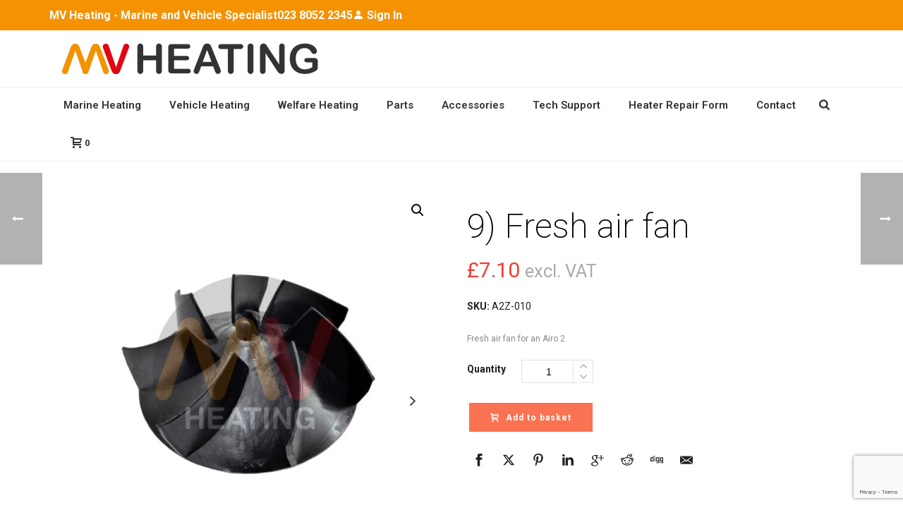

--- FILE ---
content_type: text/html; charset=UTF-8
request_url: https://mvheating.co.uk/product/fresh-air-fan/
body_size: 28223
content:
<!DOCTYPE html>
<html lang="en-GB" >
<head>
        <meta charset="UTF-8" /><meta name="viewport" content="width=device-width, initial-scale=1.0, minimum-scale=1.0, maximum-scale=1.0, user-scalable=0" /><meta http-equiv="X-UA-Compatible" content="IE=edge,chrome=1" /><meta name="format-detection" content="telephone=no"><title>9) Fresh air fan - MV Heating</title>
<script type="text/javascript">var ajaxurl = "https://mvheating.co.uk/wp-admin/admin-ajax.php";</script>	<style>img:is([sizes="auto" i], [sizes^="auto," i]) { contain-intrinsic-size: 3000px 1500px }</style>
	
		<style id="critical-path-css" type="text/css">
			body,html{width:100%;height:100%;margin:0;padding:0}.page-preloader{top:0;left:0;z-index:999;position:fixed;height:100%;width:100%;text-align:center}.preloader-preview-area{animation-delay:-.2s;top:50%;-ms-transform:translateY(100%);transform:translateY(100%);margin-top:10px;max-height:calc(50% - 20px);opacity:1;width:100%;text-align:center;position:absolute}.preloader-logo{max-width:90%;top:50%;-ms-transform:translateY(-100%);transform:translateY(-100%);margin:-10px auto 0 auto;max-height:calc(50% - 20px);opacity:1;position:relative}.ball-pulse>div{width:15px;height:15px;border-radius:100%;margin:2px;animation-fill-mode:both;display:inline-block;animation:ball-pulse .75s infinite cubic-bezier(.2,.68,.18,1.08)}.ball-pulse>div:nth-child(1){animation-delay:-.36s}.ball-pulse>div:nth-child(2){animation-delay:-.24s}.ball-pulse>div:nth-child(3){animation-delay:-.12s}@keyframes ball-pulse{0%{transform:scale(1);opacity:1}45%{transform:scale(.1);opacity:.7}80%{transform:scale(1);opacity:1}}.ball-clip-rotate-pulse{position:relative;-ms-transform:translateY(-15px) translateX(-10px);transform:translateY(-15px) translateX(-10px);display:inline-block}.ball-clip-rotate-pulse>div{animation-fill-mode:both;position:absolute;top:0;left:0;border-radius:100%}.ball-clip-rotate-pulse>div:first-child{height:36px;width:36px;top:7px;left:-7px;animation:ball-clip-rotate-pulse-scale 1s 0s cubic-bezier(.09,.57,.49,.9) infinite}.ball-clip-rotate-pulse>div:last-child{position:absolute;width:50px;height:50px;left:-16px;top:-2px;background:0 0;border:2px solid;animation:ball-clip-rotate-pulse-rotate 1s 0s cubic-bezier(.09,.57,.49,.9) infinite;animation-duration:1s}@keyframes ball-clip-rotate-pulse-rotate{0%{transform:rotate(0) scale(1)}50%{transform:rotate(180deg) scale(.6)}100%{transform:rotate(360deg) scale(1)}}@keyframes ball-clip-rotate-pulse-scale{30%{transform:scale(.3)}100%{transform:scale(1)}}@keyframes square-spin{25%{transform:perspective(100px) rotateX(180deg) rotateY(0)}50%{transform:perspective(100px) rotateX(180deg) rotateY(180deg)}75%{transform:perspective(100px) rotateX(0) rotateY(180deg)}100%{transform:perspective(100px) rotateX(0) rotateY(0)}}.square-spin{display:inline-block}.square-spin>div{animation-fill-mode:both;width:50px;height:50px;animation:square-spin 3s 0s cubic-bezier(.09,.57,.49,.9) infinite}.cube-transition{position:relative;-ms-transform:translate(-25px,-25px);transform:translate(-25px,-25px);display:inline-block}.cube-transition>div{animation-fill-mode:both;width:15px;height:15px;position:absolute;top:-5px;left:-5px;animation:cube-transition 1.6s 0s infinite ease-in-out}.cube-transition>div:last-child{animation-delay:-.8s}@keyframes cube-transition{25%{transform:translateX(50px) scale(.5) rotate(-90deg)}50%{transform:translate(50px,50px) rotate(-180deg)}75%{transform:translateY(50px) scale(.5) rotate(-270deg)}100%{transform:rotate(-360deg)}}.ball-scale>div{border-radius:100%;margin:2px;animation-fill-mode:both;display:inline-block;height:60px;width:60px;animation:ball-scale 1s 0s ease-in-out infinite}@keyframes ball-scale{0%{transform:scale(0)}100%{transform:scale(1);opacity:0}}.line-scale>div{animation-fill-mode:both;display:inline-block;width:5px;height:50px;border-radius:2px;margin:2px}.line-scale>div:nth-child(1){animation:line-scale 1s -.5s infinite cubic-bezier(.2,.68,.18,1.08)}.line-scale>div:nth-child(2){animation:line-scale 1s -.4s infinite cubic-bezier(.2,.68,.18,1.08)}.line-scale>div:nth-child(3){animation:line-scale 1s -.3s infinite cubic-bezier(.2,.68,.18,1.08)}.line-scale>div:nth-child(4){animation:line-scale 1s -.2s infinite cubic-bezier(.2,.68,.18,1.08)}.line-scale>div:nth-child(5){animation:line-scale 1s -.1s infinite cubic-bezier(.2,.68,.18,1.08)}@keyframes line-scale{0%{transform:scaley(1)}50%{transform:scaley(.4)}100%{transform:scaley(1)}}.ball-scale-multiple{position:relative;-ms-transform:translateY(30px);transform:translateY(30px);display:inline-block}.ball-scale-multiple>div{border-radius:100%;animation-fill-mode:both;margin:2px;position:absolute;left:-30px;top:0;opacity:0;margin:0;width:50px;height:50px;animation:ball-scale-multiple 1s 0s linear infinite}.ball-scale-multiple>div:nth-child(2){animation-delay:-.2s}.ball-scale-multiple>div:nth-child(3){animation-delay:-.2s}@keyframes ball-scale-multiple{0%{transform:scale(0);opacity:0}5%{opacity:1}100%{transform:scale(1);opacity:0}}.ball-pulse-sync{display:inline-block}.ball-pulse-sync>div{width:15px;height:15px;border-radius:100%;margin:2px;animation-fill-mode:both;display:inline-block}.ball-pulse-sync>div:nth-child(1){animation:ball-pulse-sync .6s -.21s infinite ease-in-out}.ball-pulse-sync>div:nth-child(2){animation:ball-pulse-sync .6s -.14s infinite ease-in-out}.ball-pulse-sync>div:nth-child(3){animation:ball-pulse-sync .6s -70ms infinite ease-in-out}@keyframes ball-pulse-sync{33%{transform:translateY(10px)}66%{transform:translateY(-10px)}100%{transform:translateY(0)}}.transparent-circle{display:inline-block;border-top:.5em solid rgba(255,255,255,.2);border-right:.5em solid rgba(255,255,255,.2);border-bottom:.5em solid rgba(255,255,255,.2);border-left:.5em solid #fff;transform:translateZ(0);animation:transparent-circle 1.1s infinite linear;width:50px;height:50px;border-radius:50%}.transparent-circle:after{border-radius:50%;width:10em;height:10em}@keyframes transparent-circle{0%{transform:rotate(0)}100%{transform:rotate(360deg)}}.ball-spin-fade-loader{position:relative;top:-10px;left:-10px;display:inline-block}.ball-spin-fade-loader>div{width:15px;height:15px;border-radius:100%;margin:2px;animation-fill-mode:both;position:absolute;animation:ball-spin-fade-loader 1s infinite linear}.ball-spin-fade-loader>div:nth-child(1){top:25px;left:0;animation-delay:-.84s;-webkit-animation-delay:-.84s}.ball-spin-fade-loader>div:nth-child(2){top:17.05px;left:17.05px;animation-delay:-.72s;-webkit-animation-delay:-.72s}.ball-spin-fade-loader>div:nth-child(3){top:0;left:25px;animation-delay:-.6s;-webkit-animation-delay:-.6s}.ball-spin-fade-loader>div:nth-child(4){top:-17.05px;left:17.05px;animation-delay:-.48s;-webkit-animation-delay:-.48s}.ball-spin-fade-loader>div:nth-child(5){top:-25px;left:0;animation-delay:-.36s;-webkit-animation-delay:-.36s}.ball-spin-fade-loader>div:nth-child(6){top:-17.05px;left:-17.05px;animation-delay:-.24s;-webkit-animation-delay:-.24s}.ball-spin-fade-loader>div:nth-child(7){top:0;left:-25px;animation-delay:-.12s;-webkit-animation-delay:-.12s}.ball-spin-fade-loader>div:nth-child(8){top:17.05px;left:-17.05px;animation-delay:0s;-webkit-animation-delay:0s}@keyframes ball-spin-fade-loader{50%{opacity:.3;transform:scale(.4)}100%{opacity:1;transform:scale(1)}}		</style>

		
<!-- The SEO Framework by Sybre Waaijer -->
<meta name="robots" content="max-snippet:-1,max-image-preview:large,max-video-preview:-1" />
<link rel="canonical" href="https://mvheating.co.uk/product/fresh-air-fan/" />
<meta name="description" content="Fresh air fan for an Airo 2…" />
<meta property="og:type" content="product" />
<meta property="og:locale" content="en_GB" />
<meta property="og:site_name" content="MV Heating" />
<meta property="og:title" content="9) Fresh air fan" />
<meta property="og:description" content="Fresh air fan for an Airo 2…" />
<meta property="og:url" content="https://mvheating.co.uk/product/fresh-air-fan/" />
<meta property="og:image" content="https://mvheating.co.uk/wp-content/uploads/2013/12/8b_fanwheel_1500x1500w.jpg" />
<meta property="og:image:width" content="1500" />
<meta property="og:image:height" content="1500" />
<meta property="article:published_time" content="2013-12-19T16:57:26+00:00" />
<meta property="article:modified_time" content="2023-07-17T09:08:15+00:00" />
<meta name="twitter:card" content="summary_large_image" />
<meta name="twitter:title" content="9) Fresh air fan" />
<meta name="twitter:description" content="Fresh air fan for an Airo 2…" />
<meta name="twitter:image" content="https://mvheating.co.uk/wp-content/uploads/2013/12/8b_fanwheel_1500x1500w.jpg" />
<script type="application/ld+json">{"@context":"https://schema.org","@graph":[{"@type":"WebSite","@id":"https://mvheating.co.uk/#/schema/WebSite","url":"https://mvheating.co.uk/","name":"MV Heating","description":"Heating for boats, vehicles, cranes, narrow boats","inLanguage":"en-GB","potentialAction":{"@type":"SearchAction","target":{"@type":"EntryPoint","urlTemplate":"https://mvheating.co.uk/search/{search_term_string}/"},"query-input":"required name=search_term_string"},"publisher":{"@type":"Organization","@id":"https://mvheating.co.uk/#/schema/Organization","name":"MV Heating","url":"https://mvheating.co.uk/"}},{"@type":"WebPage","@id":"https://mvheating.co.uk/product/fresh-air-fan/","url":"https://mvheating.co.uk/product/fresh-air-fan/","name":"9) Fresh air fan - MV Heating","description":"Fresh air fan for an Airo 2…","inLanguage":"en-GB","isPartOf":{"@id":"https://mvheating.co.uk/#/schema/WebSite"},"breadcrumb":{"@type":"BreadcrumbList","@id":"https://mvheating.co.uk/#/schema/BreadcrumbList","itemListElement":[{"@type":"ListItem","position":1,"item":"https://mvheating.co.uk/","name":"MV Heating"},{"@type":"ListItem","position":2,"item":"https://mvheating.co.uk/shop/","name":"Shop"},{"@type":"ListItem","position":3,"name":"9) Fresh air fan"}]},"potentialAction":{"@type":"ReadAction","target":"https://mvheating.co.uk/product/fresh-air-fan/"},"datePublished":"2013-12-19T16:57:26+00:00","dateModified":"2023-07-17T09:08:15+00:00"}]}</script>
<!-- / The SEO Framework by Sybre Waaijer | 23.82ms meta | 10.28ms boot -->

<link rel="alternate" type="application/rss+xml" title="MV Heating &raquo; Feed" href="https://mvheating.co.uk/feed/" />

<link rel="shortcut icon" href="http://mvheating.co.uk/wp-content/uploads/2025/10/mvheating_favicon_2.png"  />
<script type="text/javascript">window.abb = {};php = {};window.PHP = {};PHP.ajax = "https://mvheating.co.uk/wp-admin/admin-ajax.php";PHP.wp_p_id = "56";var mk_header_parallax, mk_banner_parallax, mk_page_parallax, mk_footer_parallax, mk_body_parallax;var mk_images_dir = "https://mvheating.co.uk/wp-content/themes/jupiter/assets/images",mk_theme_js_path = "https://mvheating.co.uk/wp-content/themes/jupiter/assets/js",mk_theme_dir = "https://mvheating.co.uk/wp-content/themes/jupiter",mk_captcha_placeholder = "Enter Captcha",mk_captcha_invalid_txt = "Invalid. Try again.",mk_captcha_correct_txt = "Captcha correct.",mk_responsive_nav_width = 1140,mk_vertical_header_back = "Back",mk_vertical_header_anim = "1",mk_check_rtl = true,mk_grid_width = 1140,mk_ajax_search_option = "fullscreen_search",mk_preloader_bg_color = "#fff",mk_accent_color = "#ef3e33",mk_go_to_top =  "true",mk_smooth_scroll =  "true",mk_show_background_video =  "true",mk_preloader_bar_color = "#ef3e33",mk_preloader_logo = "";var mk_header_parallax = false,mk_banner_parallax = false,mk_footer_parallax = false,mk_body_parallax = false,mk_no_more_posts = "No More Posts",mk_typekit_id   = "",mk_google_fonts = ["Roboto:100italic,200italic,300italic,400italic,500italic,600italic,700italic,800italic,900italic,100,200,300,400,500,600,700,800,900"],mk_global_lazyload = true;</script><link rel='stylesheet' id='wp-block-library-css' href='https://mvheating.co.uk/wp-includes/css/dist/block-library/style.min.css?ver=6.8.3' type='text/css' media='all' />
<style id='wp-block-library-theme-inline-css' type='text/css'>
.wp-block-audio :where(figcaption){color:#555;font-size:13px;text-align:center}.is-dark-theme .wp-block-audio :where(figcaption){color:#ffffffa6}.wp-block-audio{margin:0 0 1em}.wp-block-code{border:1px solid #ccc;border-radius:4px;font-family:Menlo,Consolas,monaco,monospace;padding:.8em 1em}.wp-block-embed :where(figcaption){color:#555;font-size:13px;text-align:center}.is-dark-theme .wp-block-embed :where(figcaption){color:#ffffffa6}.wp-block-embed{margin:0 0 1em}.blocks-gallery-caption{color:#555;font-size:13px;text-align:center}.is-dark-theme .blocks-gallery-caption{color:#ffffffa6}:root :where(.wp-block-image figcaption){color:#555;font-size:13px;text-align:center}.is-dark-theme :root :where(.wp-block-image figcaption){color:#ffffffa6}.wp-block-image{margin:0 0 1em}.wp-block-pullquote{border-bottom:4px solid;border-top:4px solid;color:currentColor;margin-bottom:1.75em}.wp-block-pullquote cite,.wp-block-pullquote footer,.wp-block-pullquote__citation{color:currentColor;font-size:.8125em;font-style:normal;text-transform:uppercase}.wp-block-quote{border-left:.25em solid;margin:0 0 1.75em;padding-left:1em}.wp-block-quote cite,.wp-block-quote footer{color:currentColor;font-size:.8125em;font-style:normal;position:relative}.wp-block-quote:where(.has-text-align-right){border-left:none;border-right:.25em solid;padding-left:0;padding-right:1em}.wp-block-quote:where(.has-text-align-center){border:none;padding-left:0}.wp-block-quote.is-large,.wp-block-quote.is-style-large,.wp-block-quote:where(.is-style-plain){border:none}.wp-block-search .wp-block-search__label{font-weight:700}.wp-block-search__button{border:1px solid #ccc;padding:.375em .625em}:where(.wp-block-group.has-background){padding:1.25em 2.375em}.wp-block-separator.has-css-opacity{opacity:.4}.wp-block-separator{border:none;border-bottom:2px solid;margin-left:auto;margin-right:auto}.wp-block-separator.has-alpha-channel-opacity{opacity:1}.wp-block-separator:not(.is-style-wide):not(.is-style-dots){width:100px}.wp-block-separator.has-background:not(.is-style-dots){border-bottom:none;height:1px}.wp-block-separator.has-background:not(.is-style-wide):not(.is-style-dots){height:2px}.wp-block-table{margin:0 0 1em}.wp-block-table td,.wp-block-table th{word-break:normal}.wp-block-table :where(figcaption){color:#555;font-size:13px;text-align:center}.is-dark-theme .wp-block-table :where(figcaption){color:#ffffffa6}.wp-block-video :where(figcaption){color:#555;font-size:13px;text-align:center}.is-dark-theme .wp-block-video :where(figcaption){color:#ffffffa6}.wp-block-video{margin:0 0 1em}:root :where(.wp-block-template-part.has-background){margin-bottom:0;margin-top:0;padding:1.25em 2.375em}
</style>
<style id='classic-theme-styles-inline-css' type='text/css'>
/*! This file is auto-generated */
.wp-block-button__link{color:#fff;background-color:#32373c;border-radius:9999px;box-shadow:none;text-decoration:none;padding:calc(.667em + 2px) calc(1.333em + 2px);font-size:1.125em}.wp-block-file__button{background:#32373c;color:#fff;text-decoration:none}
</style>
<style id='global-styles-inline-css' type='text/css'>
:root{--wp--preset--aspect-ratio--square: 1;--wp--preset--aspect-ratio--4-3: 4/3;--wp--preset--aspect-ratio--3-4: 3/4;--wp--preset--aspect-ratio--3-2: 3/2;--wp--preset--aspect-ratio--2-3: 2/3;--wp--preset--aspect-ratio--16-9: 16/9;--wp--preset--aspect-ratio--9-16: 9/16;--wp--preset--color--black: #000000;--wp--preset--color--cyan-bluish-gray: #abb8c3;--wp--preset--color--white: #ffffff;--wp--preset--color--pale-pink: #f78da7;--wp--preset--color--vivid-red: #cf2e2e;--wp--preset--color--luminous-vivid-orange: #ff6900;--wp--preset--color--luminous-vivid-amber: #fcb900;--wp--preset--color--light-green-cyan: #7bdcb5;--wp--preset--color--vivid-green-cyan: #00d084;--wp--preset--color--pale-cyan-blue: #8ed1fc;--wp--preset--color--vivid-cyan-blue: #0693e3;--wp--preset--color--vivid-purple: #9b51e0;--wp--preset--gradient--vivid-cyan-blue-to-vivid-purple: linear-gradient(135deg,rgba(6,147,227,1) 0%,rgb(155,81,224) 100%);--wp--preset--gradient--light-green-cyan-to-vivid-green-cyan: linear-gradient(135deg,rgb(122,220,180) 0%,rgb(0,208,130) 100%);--wp--preset--gradient--luminous-vivid-amber-to-luminous-vivid-orange: linear-gradient(135deg,rgba(252,185,0,1) 0%,rgba(255,105,0,1) 100%);--wp--preset--gradient--luminous-vivid-orange-to-vivid-red: linear-gradient(135deg,rgba(255,105,0,1) 0%,rgb(207,46,46) 100%);--wp--preset--gradient--very-light-gray-to-cyan-bluish-gray: linear-gradient(135deg,rgb(238,238,238) 0%,rgb(169,184,195) 100%);--wp--preset--gradient--cool-to-warm-spectrum: linear-gradient(135deg,rgb(74,234,220) 0%,rgb(151,120,209) 20%,rgb(207,42,186) 40%,rgb(238,44,130) 60%,rgb(251,105,98) 80%,rgb(254,248,76) 100%);--wp--preset--gradient--blush-light-purple: linear-gradient(135deg,rgb(255,206,236) 0%,rgb(152,150,240) 100%);--wp--preset--gradient--blush-bordeaux: linear-gradient(135deg,rgb(254,205,165) 0%,rgb(254,45,45) 50%,rgb(107,0,62) 100%);--wp--preset--gradient--luminous-dusk: linear-gradient(135deg,rgb(255,203,112) 0%,rgb(199,81,192) 50%,rgb(65,88,208) 100%);--wp--preset--gradient--pale-ocean: linear-gradient(135deg,rgb(255,245,203) 0%,rgb(182,227,212) 50%,rgb(51,167,181) 100%);--wp--preset--gradient--electric-grass: linear-gradient(135deg,rgb(202,248,128) 0%,rgb(113,206,126) 100%);--wp--preset--gradient--midnight: linear-gradient(135deg,rgb(2,3,129) 0%,rgb(40,116,252) 100%);--wp--preset--font-size--small: 13px;--wp--preset--font-size--medium: 20px;--wp--preset--font-size--large: 36px;--wp--preset--font-size--x-large: 42px;--wp--preset--spacing--20: 0.44rem;--wp--preset--spacing--30: 0.67rem;--wp--preset--spacing--40: 1rem;--wp--preset--spacing--50: 1.5rem;--wp--preset--spacing--60: 2.25rem;--wp--preset--spacing--70: 3.38rem;--wp--preset--spacing--80: 5.06rem;--wp--preset--shadow--natural: 6px 6px 9px rgba(0, 0, 0, 0.2);--wp--preset--shadow--deep: 12px 12px 50px rgba(0, 0, 0, 0.4);--wp--preset--shadow--sharp: 6px 6px 0px rgba(0, 0, 0, 0.2);--wp--preset--shadow--outlined: 6px 6px 0px -3px rgba(255, 255, 255, 1), 6px 6px rgba(0, 0, 0, 1);--wp--preset--shadow--crisp: 6px 6px 0px rgba(0, 0, 0, 1);}:where(.is-layout-flex){gap: 0.5em;}:where(.is-layout-grid){gap: 0.5em;}body .is-layout-flex{display: flex;}.is-layout-flex{flex-wrap: wrap;align-items: center;}.is-layout-flex > :is(*, div){margin: 0;}body .is-layout-grid{display: grid;}.is-layout-grid > :is(*, div){margin: 0;}:where(.wp-block-columns.is-layout-flex){gap: 2em;}:where(.wp-block-columns.is-layout-grid){gap: 2em;}:where(.wp-block-post-template.is-layout-flex){gap: 1.25em;}:where(.wp-block-post-template.is-layout-grid){gap: 1.25em;}.has-black-color{color: var(--wp--preset--color--black) !important;}.has-cyan-bluish-gray-color{color: var(--wp--preset--color--cyan-bluish-gray) !important;}.has-white-color{color: var(--wp--preset--color--white) !important;}.has-pale-pink-color{color: var(--wp--preset--color--pale-pink) !important;}.has-vivid-red-color{color: var(--wp--preset--color--vivid-red) !important;}.has-luminous-vivid-orange-color{color: var(--wp--preset--color--luminous-vivid-orange) !important;}.has-luminous-vivid-amber-color{color: var(--wp--preset--color--luminous-vivid-amber) !important;}.has-light-green-cyan-color{color: var(--wp--preset--color--light-green-cyan) !important;}.has-vivid-green-cyan-color{color: var(--wp--preset--color--vivid-green-cyan) !important;}.has-pale-cyan-blue-color{color: var(--wp--preset--color--pale-cyan-blue) !important;}.has-vivid-cyan-blue-color{color: var(--wp--preset--color--vivid-cyan-blue) !important;}.has-vivid-purple-color{color: var(--wp--preset--color--vivid-purple) !important;}.has-black-background-color{background-color: var(--wp--preset--color--black) !important;}.has-cyan-bluish-gray-background-color{background-color: var(--wp--preset--color--cyan-bluish-gray) !important;}.has-white-background-color{background-color: var(--wp--preset--color--white) !important;}.has-pale-pink-background-color{background-color: var(--wp--preset--color--pale-pink) !important;}.has-vivid-red-background-color{background-color: var(--wp--preset--color--vivid-red) !important;}.has-luminous-vivid-orange-background-color{background-color: var(--wp--preset--color--luminous-vivid-orange) !important;}.has-luminous-vivid-amber-background-color{background-color: var(--wp--preset--color--luminous-vivid-amber) !important;}.has-light-green-cyan-background-color{background-color: var(--wp--preset--color--light-green-cyan) !important;}.has-vivid-green-cyan-background-color{background-color: var(--wp--preset--color--vivid-green-cyan) !important;}.has-pale-cyan-blue-background-color{background-color: var(--wp--preset--color--pale-cyan-blue) !important;}.has-vivid-cyan-blue-background-color{background-color: var(--wp--preset--color--vivid-cyan-blue) !important;}.has-vivid-purple-background-color{background-color: var(--wp--preset--color--vivid-purple) !important;}.has-black-border-color{border-color: var(--wp--preset--color--black) !important;}.has-cyan-bluish-gray-border-color{border-color: var(--wp--preset--color--cyan-bluish-gray) !important;}.has-white-border-color{border-color: var(--wp--preset--color--white) !important;}.has-pale-pink-border-color{border-color: var(--wp--preset--color--pale-pink) !important;}.has-vivid-red-border-color{border-color: var(--wp--preset--color--vivid-red) !important;}.has-luminous-vivid-orange-border-color{border-color: var(--wp--preset--color--luminous-vivid-orange) !important;}.has-luminous-vivid-amber-border-color{border-color: var(--wp--preset--color--luminous-vivid-amber) !important;}.has-light-green-cyan-border-color{border-color: var(--wp--preset--color--light-green-cyan) !important;}.has-vivid-green-cyan-border-color{border-color: var(--wp--preset--color--vivid-green-cyan) !important;}.has-pale-cyan-blue-border-color{border-color: var(--wp--preset--color--pale-cyan-blue) !important;}.has-vivid-cyan-blue-border-color{border-color: var(--wp--preset--color--vivid-cyan-blue) !important;}.has-vivid-purple-border-color{border-color: var(--wp--preset--color--vivid-purple) !important;}.has-vivid-cyan-blue-to-vivid-purple-gradient-background{background: var(--wp--preset--gradient--vivid-cyan-blue-to-vivid-purple) !important;}.has-light-green-cyan-to-vivid-green-cyan-gradient-background{background: var(--wp--preset--gradient--light-green-cyan-to-vivid-green-cyan) !important;}.has-luminous-vivid-amber-to-luminous-vivid-orange-gradient-background{background: var(--wp--preset--gradient--luminous-vivid-amber-to-luminous-vivid-orange) !important;}.has-luminous-vivid-orange-to-vivid-red-gradient-background{background: var(--wp--preset--gradient--luminous-vivid-orange-to-vivid-red) !important;}.has-very-light-gray-to-cyan-bluish-gray-gradient-background{background: var(--wp--preset--gradient--very-light-gray-to-cyan-bluish-gray) !important;}.has-cool-to-warm-spectrum-gradient-background{background: var(--wp--preset--gradient--cool-to-warm-spectrum) !important;}.has-blush-light-purple-gradient-background{background: var(--wp--preset--gradient--blush-light-purple) !important;}.has-blush-bordeaux-gradient-background{background: var(--wp--preset--gradient--blush-bordeaux) !important;}.has-luminous-dusk-gradient-background{background: var(--wp--preset--gradient--luminous-dusk) !important;}.has-pale-ocean-gradient-background{background: var(--wp--preset--gradient--pale-ocean) !important;}.has-electric-grass-gradient-background{background: var(--wp--preset--gradient--electric-grass) !important;}.has-midnight-gradient-background{background: var(--wp--preset--gradient--midnight) !important;}.has-small-font-size{font-size: var(--wp--preset--font-size--small) !important;}.has-medium-font-size{font-size: var(--wp--preset--font-size--medium) !important;}.has-large-font-size{font-size: var(--wp--preset--font-size--large) !important;}.has-x-large-font-size{font-size: var(--wp--preset--font-size--x-large) !important;}
:where(.wp-block-post-template.is-layout-flex){gap: 1.25em;}:where(.wp-block-post-template.is-layout-grid){gap: 1.25em;}
:where(.wp-block-columns.is-layout-flex){gap: 2em;}:where(.wp-block-columns.is-layout-grid){gap: 2em;}
:root :where(.wp-block-pullquote){font-size: 1.5em;line-height: 1.6;}
</style>
<link rel='stylesheet' id='contact-form-7-css' href='https://mvheating.co.uk/wp-content/plugins/contact-form-7/includes/css/styles.css?ver=6.1.4' type='text/css' media='all' />
<link rel='stylesheet' id='photoswipe-css' href='https://mvheating.co.uk/wp-content/plugins/woocommerce/assets/css/photoswipe/photoswipe.min.css?ver=10.4.3' type='text/css' media='all' />
<link rel='stylesheet' id='photoswipe-default-skin-css' href='https://mvheating.co.uk/wp-content/plugins/woocommerce/assets/css/photoswipe/default-skin/default-skin.min.css?ver=10.4.3' type='text/css' media='all' />
<link rel='stylesheet' id='woocommerce-layout-css' href='https://mvheating.co.uk/wp-content/plugins/woocommerce/assets/css/woocommerce-layout.css?ver=10.4.3' type='text/css' media='all' />
<link rel='stylesheet' id='woocommerce-smallscreen-css' href='https://mvheating.co.uk/wp-content/plugins/woocommerce/assets/css/woocommerce-smallscreen.css?ver=10.4.3' type='text/css' media='only screen and (max-width: 768px)' />
<link rel='stylesheet' id='woocommerce-general-css' href='https://mvheating.co.uk/wp-content/plugins/woocommerce/assets/css/woocommerce.css?ver=10.4.3' type='text/css' media='all' />
<style id='woocommerce-inline-inline-css' type='text/css'>
.woocommerce form .form-row .required { visibility: visible; }
</style>
<link rel='stylesheet' id='bsearch-style-css' href='https://mvheating.co.uk/wp-content/plugins/better-search/includes/css/bsearch-styles.min.css?ver=4.2.2' type='text/css' media='all' />
<link rel='stylesheet' id='theme-styles-css' href='https://mvheating.co.uk/wp-content/themes/jupiter/assets/stylesheet/min/full-styles.6.12.2.css?ver=1751381554' type='text/css' media='all' />
<style id='theme-styles-inline-css' type='text/css'>

			#wpadminbar {
				-webkit-backface-visibility: hidden;
				backface-visibility: hidden;
				-webkit-perspective: 1000;
				-ms-perspective: 1000;
				perspective: 1000;
				-webkit-transform: translateZ(0px);
				-ms-transform: translateZ(0px);
				transform: translateZ(0px);
			}
			@media screen and (max-width: 600px) {
				#wpadminbar {
					position: fixed !important;
				}
			}
		
body { transform:unset;background-color:#fff; } .hb-custom-header #mk-page-introduce, .mk-header { transform:unset;background-color:#f7f7f7;background-size:cover;-webkit-background-size:cover;-moz-background-size:cover; } .hb-custom-header > div, .mk-header-bg { transform:unset;background-color:#fff; } .mk-classic-nav-bg { transform:unset;background-color:#fff; } .master-holder-bg { transform:unset; } #mk-footer { transform:unset;background-color:#ededed; } #mk-boxed-layout { -webkit-box-shadow:0 0 px rgba(0, 0, 0, ); -moz-box-shadow:0 0 px rgba(0, 0, 0, ); box-shadow:0 0 px rgba(0, 0, 0, ); } .mk-news-tab .mk-tabs-tabs .is-active a, .mk-fancy-title.pattern-style span, .mk-fancy-title.pattern-style.color-gradient span:after, .page-bg-color { background-color:; } .page-title { font-size:20px; color:#4d4d4d; text-transform:uppercase; font-weight:400; letter-spacing:2px; } .page-subtitle { font-size:14px; line-height:100%; color:#a3a3a3; font-size:14px; text-transform:none; } .mk-header { border-bottom:1px solid #ededed; } .header-style-1 .mk-header-padding-wrapper, .header-style-2 .mk-header-padding-wrapper, .header-style-3 .mk-header-padding-wrapper { padding-top:166px; } .mk-process-steps[max-width~="950px"] ul::before { display:none !important; } .mk-process-steps[max-width~="950px"] li { margin-bottom:30px !important; width:100% !important; text-align:center; } .mk-event-countdown-ul[max-width~="750px"] li { width:90%; display:block; margin:0 auto 15px; } body { font-family:Roboto } @font-face { font-family:'star'; src:url('https://mvheating.co.uk/wp-content/themes/jupiter/assets/stylesheet/fonts/star/font.eot'); src:url('https://mvheating.co.uk/wp-content/themes/jupiter/assets/stylesheet/fonts/star/font.eot?#iefix') format('embedded-opentype'), url('https://mvheating.co.uk/wp-content/themes/jupiter/assets/stylesheet/fonts/star/font.woff') format('woff'), url('https://mvheating.co.uk/wp-content/themes/jupiter/assets/stylesheet/fonts/star/font.ttf') format('truetype'), url('https://mvheating.co.uk/wp-content/themes/jupiter/assets/stylesheet/fonts/star/font.svg#star') format('svg'); font-weight:normal; font-style:normal; } @font-face { font-family:'WooCommerce'; src:url('https://mvheating.co.uk/wp-content/themes/jupiter/assets/stylesheet/fonts/woocommerce/font.eot'); src:url('https://mvheating.co.uk/wp-content/themes/jupiter/assets/stylesheet/fonts/woocommerce/font.eot?#iefix') format('embedded-opentype'), url('https://mvheating.co.uk/wp-content/themes/jupiter/assets/stylesheet/fonts/woocommerce/font.woff') format('woff'), url('https://mvheating.co.uk/wp-content/themes/jupiter/assets/stylesheet/fonts/woocommerce/font.ttf') format('truetype'), url('https://mvheating.co.uk/wp-content/themes/jupiter/assets/stylesheet/fonts/woocommerce/font.svg#WooCommerce') format('svg'); font-weight:normal; font-style:normal; } .header-style-2 .header-logo a img { margin-left:18px; } .mk-toolbar-navigation { float:right; } .mk-toolbar-navigation ul li a { font-size:16px; font-weight:700; margin-left:40px; } .has-mega-menu .megamenu-title { padding:10px 0 0 0 !important; } .has-mega-menu>ul.sub-menu>li>ul.sub-menu li.menu-item a.menu-item-link { padding:2px 0px !important; } #mk-footer-navigation ul li a { font-size:14px !important; margin:14px 12px 10px !important; line-height:unset !important; } .mk-footer-copyright { padding-top:14px !important; line-height:unset !important; } .home-part-exch { background-color:#808080; padding:10px 15px 10px 15px; } .home-part-exch p { margin:0; font-size:18px; color:#fff; font-weight:700; } div.page-subtitle { display:none; } h2.page-title { display:none; } h1.page-title { display:none; } #mk-breadcrumbs .mk-breadcrumbs-inner { padding-bottom:14px !important; font-size:12px !important; float:left !important; } #mk-footer { padding:5px 0 0 !important; } .sagepay-logo { margin-left:-22px; } @media all { .grid12-5 { width:39.67%; float:left; } .grid12-7 { width:56.33%; float:left; } .grid12-6 { width:48%; float:left; } } .product-item-desc { display:none; } .woocommerce-product-documents-title { font-size:16px !important; } #ui-id-1 { font-family:roboto; color:#777777; } @media all { .woocommerce-product-documents ul, .widget-area .widget .woocommerce-product-documents ul { margin-bottom:0; font-family:roboto; list-style:none; margin:0; padding:0; color:#f00; } } .ui-corner-all, .ui-corner-top, .ui-corner-right, .ui-corner-tr { border-top-right-radius:0px; border-color:#777777; } .ui-corner-all, .ui-corner-top, .ui-corner-left, .ui-corner-tl { border-top-left-radius:0px; } #ui-id-1 { border-radius:0px; border-color:#777777; } #ui-id-2 { display:block; border-radius:0px; border-color:#777777; } @media all { .ui-widget-content a { color:#f39200; font-weight:bold; } } .homepage-box { border:solid 1px #ddd; } .homepage-box h2 { background-color:#808080; font-size:18px !important; color:#fff !important; padding:6px 15px 6px 15px; } .homepage-box ul { list-style:none; }
</style>
<link rel='stylesheet' id='mkhb-render-css' href='https://mvheating.co.uk/wp-content/themes/jupiter/header-builder/includes/assets/css/mkhb-render.css?ver=6.12.2' type='text/css' media='all' />
<link rel='stylesheet' id='mkhb-row-css' href='https://mvheating.co.uk/wp-content/themes/jupiter/header-builder/includes/assets/css/mkhb-row.css?ver=6.12.2' type='text/css' media='all' />
<link rel='stylesheet' id='mkhb-column-css' href='https://mvheating.co.uk/wp-content/themes/jupiter/header-builder/includes/assets/css/mkhb-column.css?ver=6.12.2' type='text/css' media='all' />
<link rel='stylesheet' id='mk-woocommerce-common-css' href='https://mvheating.co.uk/wp-content/themes/jupiter/assets/stylesheet/plugins/min/woocommerce-common.6.12.2.css?ver=1751381554' type='text/css' media='all' />
<link rel='stylesheet' id='mk-cz-woocommerce-css' href='https://mvheating.co.uk/wp-content/themes/jupiter/framework/admin/customizer/woocommerce/assets/css/woocommerce.6.12.2.css?ver=1751381554' type='text/css' media='all' />
<link rel='stylesheet' id='theme-options-css' href='https://mvheating.co.uk/wp-content/uploads/mk_assets/theme-options-production-1767781531.css?ver=1767781525' type='text/css' media='all' />
<link rel='stylesheet' id='jupiter-donut-shortcodes-css' href='https://mvheating.co.uk/wp-content/plugins/jupiter-donut/assets/css/shortcodes-styles.min.css?ver=1.6.5' type='text/css' media='all' />
<link rel='stylesheet' id='mk-style-css' href='https://mvheating.co.uk/wp-content/themes/jupiter-child/style.css?ver=6.8.3' type='text/css' media='all' />
<script type="text/javascript" data-noptimize='' data-no-minify='' src="https://mvheating.co.uk/wp-content/themes/jupiter/assets/js/plugins/wp-enqueue/min/webfontloader.js?ver=6.8.3" id="mk-webfontloader-js"></script>
<script type="text/javascript" id="mk-webfontloader-js-after">
/* <![CDATA[ */

WebFontConfig = {
	timeout: 2000
}

if ( mk_typekit_id.length > 0 ) {
	WebFontConfig.typekit = {
		id: mk_typekit_id
	}
}

if ( mk_google_fonts.length > 0 ) {
	WebFontConfig.google = {
		families:  mk_google_fonts
	}
}

if ( (mk_google_fonts.length > 0 || mk_typekit_id.length > 0) && navigator.userAgent.indexOf("Speed Insights") == -1) {
	WebFont.load( WebFontConfig );
}
		
/* ]]> */
</script>
<script type="text/javascript" src="https://mvheating.co.uk/wp-includes/js/jquery/jquery.min.js?ver=3.7.1" id="jquery-core-js"></script>
<script type="text/javascript" src="https://mvheating.co.uk/wp-includes/js/jquery/jquery-migrate.min.js?ver=3.4.1" id="jquery-migrate-js"></script>
<script type="text/javascript" src="//mvheating.co.uk/wp-content/plugins/revslider/sr6/assets/js/rbtools.min.js?ver=6.7.40" async id="tp-tools-js"></script>
<script type="text/javascript" src="//mvheating.co.uk/wp-content/plugins/revslider/sr6/assets/js/rs6.min.js?ver=6.7.40" async id="revmin-js"></script>
<script type="text/javascript" src="https://mvheating.co.uk/wp-content/plugins/woocommerce/assets/js/jquery-blockui/jquery.blockUI.min.js?ver=2.7.0-wc.10.4.3" id="wc-jquery-blockui-js" data-wp-strategy="defer"></script>
<script type="text/javascript" id="wc-add-to-cart-js-extra">
/* <![CDATA[ */
var wc_add_to_cart_params = {"ajax_url":"\/wp-admin\/admin-ajax.php","wc_ajax_url":"\/?wc-ajax=%%endpoint%%","i18n_view_cart":"View basket","cart_url":"https:\/\/mvheating.co.uk\/basket\/","is_cart":"","cart_redirect_after_add":"no"};
/* ]]> */
</script>
<script type="text/javascript" src="https://mvheating.co.uk/wp-content/plugins/woocommerce/assets/js/frontend/add-to-cart.min.js?ver=10.4.3" id="wc-add-to-cart-js" data-wp-strategy="defer"></script>
<script type="text/javascript" src="https://mvheating.co.uk/wp-content/plugins/woocommerce/assets/js/zoom/jquery.zoom.min.js?ver=1.7.21-wc.10.4.3" id="wc-zoom-js" defer="defer" data-wp-strategy="defer"></script>
<script type="text/javascript" src="https://mvheating.co.uk/wp-content/plugins/woocommerce/assets/js/flexslider/jquery.flexslider.min.js?ver=2.7.2-wc.10.4.3" id="wc-flexslider-js" defer="defer" data-wp-strategy="defer"></script>
<script type="text/javascript" src="https://mvheating.co.uk/wp-content/plugins/woocommerce/assets/js/photoswipe/photoswipe.min.js?ver=4.1.1-wc.10.4.3" id="wc-photoswipe-js" defer="defer" data-wp-strategy="defer"></script>
<script type="text/javascript" src="https://mvheating.co.uk/wp-content/plugins/woocommerce/assets/js/photoswipe/photoswipe-ui-default.min.js?ver=4.1.1-wc.10.4.3" id="wc-photoswipe-ui-default-js" defer="defer" data-wp-strategy="defer"></script>
<script type="text/javascript" id="wc-single-product-js-extra">
/* <![CDATA[ */
var wc_single_product_params = {"i18n_required_rating_text":"Please select a rating","i18n_rating_options":["1 of 5 stars","2 of 5 stars","3 of 5 stars","4 of 5 stars","5 of 5 stars"],"i18n_product_gallery_trigger_text":"View full-screen image gallery","review_rating_required":"yes","flexslider":{"rtl":false,"animation":"slide","smoothHeight":true,"directionNav":true,"controlNav":"thumbnails","slideshow":false,"animationSpeed":500,"animationLoop":false,"allowOneSlide":false},"zoom_enabled":"1","zoom_options":[],"photoswipe_enabled":"1","photoswipe_options":{"shareEl":false,"closeOnScroll":false,"history":false,"hideAnimationDuration":0,"showAnimationDuration":0},"flexslider_enabled":"1"};
/* ]]> */
</script>
<script type="text/javascript" src="https://mvheating.co.uk/wp-content/plugins/woocommerce/assets/js/frontend/single-product.min.js?ver=10.4.3" id="wc-single-product-js" defer="defer" data-wp-strategy="defer"></script>
<script type="text/javascript" src="https://mvheating.co.uk/wp-content/plugins/woocommerce/assets/js/js-cookie/js.cookie.min.js?ver=2.1.4-wc.10.4.3" id="wc-js-cookie-js" defer="defer" data-wp-strategy="defer"></script>
<script type="text/javascript" id="woocommerce-js-extra">
/* <![CDATA[ */
var woocommerce_params = {"ajax_url":"\/wp-admin\/admin-ajax.php","wc_ajax_url":"\/?wc-ajax=%%endpoint%%","i18n_password_show":"Show password","i18n_password_hide":"Hide password"};
/* ]]> */
</script>
<script type="text/javascript" src="https://mvheating.co.uk/wp-content/plugins/woocommerce/assets/js/frontend/woocommerce.min.js?ver=10.4.3" id="woocommerce-js" defer="defer" data-wp-strategy="defer"></script>
<script type="text/javascript" src="https://mvheating.co.uk/wp-content/plugins/js_composer_theme/assets/js/vendors/woocommerce-add-to-cart.js?ver=8.7.2.1" id="vc_woocommerce-add-to-cart-js-js"></script>
<script></script><link rel="https://api.w.org/" href="https://mvheating.co.uk/wp-json/" /><link rel="alternate" title="JSON" type="application/json" href="https://mvheating.co.uk/wp-json/wp/v2/product/56" /><link rel="EditURI" type="application/rsd+xml" title="RSD" href="https://mvheating.co.uk/xmlrpc.php?rsd" />
<link rel="alternate" title="oEmbed (JSON)" type="application/json+oembed" href="https://mvheating.co.uk/wp-json/oembed/1.0/embed?url=https%3A%2F%2Fmvheating.co.uk%2Fproduct%2Ffresh-air-fan%2F" />
<link rel="alternate" title="oEmbed (XML)" type="text/xml+oembed" href="https://mvheating.co.uk/wp-json/oembed/1.0/embed?url=https%3A%2F%2Fmvheating.co.uk%2Fproduct%2Ffresh-air-fan%2F&#038;format=xml" />
<script type="text/javascript">
(function(url){
	if(/(?:Chrome\/26\.0\.1410\.63 Safari\/537\.31|WordfenceTestMonBot)/.test(navigator.userAgent)){ return; }
	var addEvent = function(evt, handler) {
		if (window.addEventListener) {
			document.addEventListener(evt, handler, false);
		} else if (window.attachEvent) {
			document.attachEvent('on' + evt, handler);
		}
	};
	var removeEvent = function(evt, handler) {
		if (window.removeEventListener) {
			document.removeEventListener(evt, handler, false);
		} else if (window.detachEvent) {
			document.detachEvent('on' + evt, handler);
		}
	};
	var evts = 'contextmenu dblclick drag dragend dragenter dragleave dragover dragstart drop keydown keypress keyup mousedown mousemove mouseout mouseover mouseup mousewheel scroll'.split(' ');
	var logHuman = function() {
		if (window.wfLogHumanRan) { return; }
		window.wfLogHumanRan = true;
		var wfscr = document.createElement('script');
		wfscr.type = 'text/javascript';
		wfscr.async = true;
		wfscr.src = url + '&r=' + Math.random();
		(document.getElementsByTagName('head')[0]||document.getElementsByTagName('body')[0]).appendChild(wfscr);
		for (var i = 0; i < evts.length; i++) {
			removeEvent(evts[i], logHuman);
		}
	};
	for (var i = 0; i < evts.length; i++) {
		addEvent(evts[i], logHuman);
	}
})('//mvheating.co.uk/?wordfence_lh=1&hid=C242F75417CBD7B26E6E85C8C06A01F6');
</script><style>/* CSS added by WP Meta and Date Remover*/.entry-meta {display:none !important;}
	.home .entry-meta { display: none; }
	.entry-footer {display:none !important;}
	.home .entry-footer { display: none; }</style><meta itemprop="author" content="" /><meta itemprop="datePublished" content="19th December 2013" /><meta itemprop="dateModified" content="17th July 2023" /><meta itemprop="publisher" content="MV Heating" /><meta property="og:site_name" content="MV Heating"/><meta property="og:image" content="https://mvheating.co.uk/wp-content/uploads/2013/12/8b_fanwheel_1500x1500w.jpg"/><meta property="og:url" content="https://mvheating.co.uk/product/fresh-air-fan/"/><meta property="og:title" content="9) Fresh air fan"/><meta property="og:description" content="&lt;span style=&quot;font-size: 12px;&quot;&gt;Fresh air fan for an Airo 2&lt;/span&gt;"/><meta property="og:type" content="article"/><script> var isTest = false; </script>	<noscript><style>.woocommerce-product-gallery{ opacity: 1 !important; }</style></noscript>
	<meta name="generator" content="Powered by WPBakery Page Builder - drag and drop page builder for WordPress."/>
<meta name="generator" content="Powered by Slider Revolution 6.7.40 - responsive, Mobile-Friendly Slider Plugin for WordPress with comfortable drag and drop interface." />
<script>function setREVStartSize(e){
			//window.requestAnimationFrame(function() {
				window.RSIW = window.RSIW===undefined ? window.innerWidth : window.RSIW;
				window.RSIH = window.RSIH===undefined ? window.innerHeight : window.RSIH;
				try {
					var pw = document.getElementById(e.c).parentNode.offsetWidth,
						newh;
					pw = pw===0 || isNaN(pw) || (e.l=="fullwidth" || e.layout=="fullwidth") ? window.RSIW : pw;
					e.tabw = e.tabw===undefined ? 0 : parseInt(e.tabw);
					e.thumbw = e.thumbw===undefined ? 0 : parseInt(e.thumbw);
					e.tabh = e.tabh===undefined ? 0 : parseInt(e.tabh);
					e.thumbh = e.thumbh===undefined ? 0 : parseInt(e.thumbh);
					e.tabhide = e.tabhide===undefined ? 0 : parseInt(e.tabhide);
					e.thumbhide = e.thumbhide===undefined ? 0 : parseInt(e.thumbhide);
					e.mh = e.mh===undefined || e.mh=="" || e.mh==="auto" ? 0 : parseInt(e.mh,0);
					if(e.layout==="fullscreen" || e.l==="fullscreen")
						newh = Math.max(e.mh,window.RSIH);
					else{
						e.gw = Array.isArray(e.gw) ? e.gw : [e.gw];
						for (var i in e.rl) if (e.gw[i]===undefined || e.gw[i]===0) e.gw[i] = e.gw[i-1];
						e.gh = e.el===undefined || e.el==="" || (Array.isArray(e.el) && e.el.length==0)? e.gh : e.el;
						e.gh = Array.isArray(e.gh) ? e.gh : [e.gh];
						for (var i in e.rl) if (e.gh[i]===undefined || e.gh[i]===0) e.gh[i] = e.gh[i-1];
											
						var nl = new Array(e.rl.length),
							ix = 0,
							sl;
						e.tabw = e.tabhide>=pw ? 0 : e.tabw;
						e.thumbw = e.thumbhide>=pw ? 0 : e.thumbw;
						e.tabh = e.tabhide>=pw ? 0 : e.tabh;
						e.thumbh = e.thumbhide>=pw ? 0 : e.thumbh;
						for (var i in e.rl) nl[i] = e.rl[i]<window.RSIW ? 0 : e.rl[i];
						sl = nl[0];
						for (var i in nl) if (sl>nl[i] && nl[i]>0) { sl = nl[i]; ix=i;}
						var m = pw>(e.gw[ix]+e.tabw+e.thumbw) ? 1 : (pw-(e.tabw+e.thumbw)) / (e.gw[ix]);
						newh =  (e.gh[ix] * m) + (e.tabh + e.thumbh);
					}
					var el = document.getElementById(e.c);
					if (el!==null && el) el.style.height = newh+"px";
					el = document.getElementById(e.c+"_wrapper");
					if (el!==null && el) {
						el.style.height = newh+"px";
						el.style.display = "block";
					}
				} catch(e){
					console.log("Failure at Presize of Slider:" + e)
				}
			//});
		  };</script>
		<style type="text/css" id="wp-custom-css">
			body{
	max-width: 2560px;
	margin: auto;
}		</style>
		<meta name="generator" content="Jupiter Child Theme " /><noscript><style> .wpb_animate_when_almost_visible { opacity: 1; }</style></noscript>    </head>

<body class="wp-singular product-template-default single single-product postid-56 wp-theme-jupiter wp-child-theme-jupiter-child theme-jupiter woocommerce woocommerce-page woocommerce-no-js mk-customizer mk-sh-pl-hover-style-alternate columns-4 mk-product-layout-1 wpb-js-composer js-comp-ver-8.7.2.1 vc_responsive" itemscope="itemscope" itemtype="https://schema.org/WebPage"  data-adminbar="">
    
    <!-- Target for scroll anchors to achieve native browser behaviour + possible enhancements like smooth scrolling -->
    <div id="top-of-page"></div>

    <div id="mk-boxed-layout">

        <div id="mk-theme-container" >

             
    <header data-height='80'
                data-sticky-height='55'
                data-responsive-height='90'
                data-transparent-skin=''
                data-header-style='2'
                data-sticky-style='fixed'
                data-sticky-offset='header' id="mk-header-1" class="mk-header header-style-2 header-align-left  toolbar-true menu-hover-5 sticky-style-fixed mk-background-stretch boxed-header " role="banner" itemscope="itemscope" itemtype="https://schema.org/WPHeader" >
                    <div class="mk-header-holder">
                                                <div class="ct-wrapper">
                    <div class="custom-toolbar mk-grid">
                        <a class="ct-text" href="/">
                            MV Heating - Marine and Vehicle Specialist
                        </a>

                        <a class="ct-number" href="tel:02380522345">
                            023 8052 2345
                        </a>

                        <a class="sign-in" href="/my-account/">
                            <svg xmlns="http://www.w3.org/2000/svg" width="16" height="16" fill="currentColor"
                                class="bi bi-person-fill" viewBox="0 0 16 16">
                                <path
                                    d="M3 14s-1 0-1-1 1-4 6-4 6 3 6 4-1 1-1 1zm5-6a3 3 0 1 0 0-6 3 3 0 0 0 0 6" />
                            </svg>
                            <span>
                                Sign In                            </span>
                        </a>
                    </div>
                </div>
                <div class="mk-header-inner">
                    
                    <div class="mk-header-bg "></div>
                    
                                            <div class="mk-toolbar-resposnive-icon"><svg  class="mk-svg-icon" data-name="mk-icon-chevron-down" data-cacheid="icon-6968676f93506" xmlns="http://www.w3.org/2000/svg" viewBox="0 0 1792 1792"><path d="M1683 808l-742 741q-19 19-45 19t-45-19l-742-741q-19-19-19-45.5t19-45.5l166-165q19-19 45-19t45 19l531 531 531-531q19-19 45-19t45 19l166 165q19 19 19 45.5t-19 45.5z"/></svg></div>
                    
                                            <div class="mk-grid header-grid">
                                            <div class="add-header-height where-is-this" style="display: flex;">
                            
<div class="mk-nav-responsive-link">
    <div class="mk-css-icon-menu">
        <div class="mk-css-icon-menu-line-1"></div>
        <div class="mk-css-icon-menu-line-2"></div>
        <div class="mk-css-icon-menu-line-3"></div>
    </div>
</div>	<div class=" header-logo fit-logo-img add-header-height  ">
		<a href="https://mvheating.co.uk/" title="MV Heating">

			<img class="mk-desktop-logo dark-logo "
				title="Heating for boats, vehicles, cranes, narrow boats"
				alt="Heating for boats, vehicles, cranes, narrow boats"
				src="https://mvheating.co.uk/wp-content/uploads/2017/07/mv-heating-logo.png" />

			
			
					</a>
	</div>
                        </div>

                                            </div>
                    
                    <div class="clearboth"></div>

                    <div class="mk-header-nav-container menu-hover-style-5" role="navigation" itemscope="itemscope" itemtype="https://schema.org/SiteNavigationElement" >
                        <div class="mk-classic-nav-bg">
                        </div>
                        <div class="mk-classic-menu-wrapper">
                            <nav class="mk-main-navigation js-main-nav"><ul id="menu-primary-nav" class="main-navigation-ul"><li id="menu-item-3713" class="menu-item menu-item-type-post_type menu-item-object-page menu-item-has-children has-mega-menu"><a class="menu-item-link js-smooth-scroll"  href="https://mvheating.co.uk/marine-heating/">Marine Heating</a>
<ul style="" class="sub-menu mega_col_4">
	<li id="menu-item-3145" class="menu-item menu-item-type-taxonomy menu-item-object-category menu-item-has-children current_page_parent mega_col_4 mk_mega_first"><div class="megamenu-title">WATER HEATING</div>
	<ul style="" class="sub-menu mega_col_4">
		<li id="menu-item-3800" class="menu-item menu-item-type-taxonomy menu-item-object-product_cat"><a class="menu-item-link js-smooth-scroll"  href="https://mvheating.co.uk/product-category/marine-heating-kits/marine-water-heating/">MARINE WATER HEATING KITS</a></li>
		<li id="menu-item-4952" class="menu-item menu-item-type-post_type menu-item-object-product"><a class="menu-item-link js-smooth-scroll"  href="https://mvheating.co.uk/product/mv-mx50-m/">MV MX50 M</a></li>
		<li id="menu-item-1805" class="menu-item menu-item-type-post_type menu-item-object-product"><a class="menu-item-link js-smooth-scroll"  href="https://mvheating.co.uk/product/mv-hydro-5/">MV Hydro 5-S M</a></li>
		<li id="menu-item-1806" class="menu-item menu-item-type-post_type menu-item-object-product"><a class="menu-item-link js-smooth-scroll"  href="https://mvheating.co.uk/product/mv-hydro-9-heater/">MV Hydro 9-S M</a></li>
	</ul>
</li>
	<li id="menu-item-3146" class="menu-item menu-item-type-taxonomy menu-item-object-category menu-item-has-children current_page_parent mega_col_4"><div class="megamenu-title">AIR HEATING</div>
	<ul style="" class="sub-menu mega_col_4">
		<li id="menu-item-3801" class="menu-item menu-item-type-taxonomy menu-item-object-product_cat"><a class="menu-item-link js-smooth-scroll"  href="https://mvheating.co.uk/product-category/marine-heating-kits/marine-air-heating/">MARINE AIR HEATING KITS</a></li>
		<li id="menu-item-2118" class="menu-item menu-item-type-post_type menu-item-object-product"><a class="menu-item-link js-smooth-scroll"  href="https://mvheating.co.uk/product/mv-airo-2-m/">MV Airo 2 M</a></li>
		<li id="menu-item-1808" class="menu-item menu-item-type-post_type menu-item-object-product"><a class="menu-item-link js-smooth-scroll"  href="https://mvheating.co.uk/product/mv-airo-2-boost-v/">MV Airo 2 Boost M</a></li>
		<li id="menu-item-1811" class="menu-item menu-item-type-post_type menu-item-object-product"><a class="menu-item-link js-smooth-scroll"  href="https://mvheating.co.uk/product/mv-airo-4-m/">MV Airo 4 M</a></li>
		<li id="menu-item-2122" class="menu-item menu-item-type-post_type menu-item-object-product"><a class="menu-item-link js-smooth-scroll"  href="https://mvheating.co.uk/product/mv-airo-5-m/">MV Airo 5 M</a></li>
	</ul>
</li>
	<li id="menu-item-3115" class="menu-item menu-item-type-taxonomy menu-item-object-category menu-item-has-children current_page_parent mega_col_4"><div class="megamenu-title">DUCTING KITS</div>
	<ul style="" class="sub-menu mega_col_4">
		<li id="menu-item-3129" class="menu-item menu-item-type-taxonomy menu-item-object-product_cat"><a class="menu-item-link js-smooth-scroll"  href="https://mvheating.co.uk/product-category/marine-heating-kits/marine-ducting-kits/">MARINE DUCTING KITS</a></li>
		<li id="menu-item-3131" class="menu-item menu-item-type-post_type menu-item-object-product"><a class="menu-item-link js-smooth-scroll"  href="https://mvheating.co.uk/product/mv-airo-2-m1/">Single Outlet Ducting Kit for Airo 2 &#038; Airo 2 Boost M</a></li>
		<li id="menu-item-3130" class="menu-item menu-item-type-post_type menu-item-object-product"><a class="menu-item-link js-smooth-scroll"  href="https://mvheating.co.uk/product/mv-airo-2-m2/">Twin Outlet Ducting Kit for Airo 2 &#038; 2 Boost M</a></li>
		<li id="menu-item-3135" class="menu-item menu-item-type-post_type menu-item-object-product"><a class="menu-item-link js-smooth-scroll"  href="https://mvheating.co.uk/product/mv-airo-5-m1/">Single Outlet Ducting Kit for Airo 4 &#038; Airo 5 M</a></li>
		<li id="menu-item-3134" class="menu-item menu-item-type-post_type menu-item-object-product"><a class="menu-item-link js-smooth-scroll"  href="https://mvheating.co.uk/product/mv-airo-5-m2/">Twin Outlet Ducting Kit for Airo 4 &amp; Airo 5 M</a></li>
		<li id="menu-item-3133" class="menu-item menu-item-type-post_type menu-item-object-product"><a class="menu-item-link js-smooth-scroll"  href="https://mvheating.co.uk/product/mv-airo-5-m3/">Triple Outlet Ducting Kit for Airo 4 &#038; Airo 5 M</a></li>
		<li id="menu-item-3132" class="menu-item menu-item-type-post_type menu-item-object-product"><a class="menu-item-link js-smooth-scroll"  href="https://mvheating.co.uk/product/mv-airo-5-m4/">Quad Outlet Ducting Kit for Airo 4 &#038; Airo 5 M</a></li>
	</ul>
</li>
	<li id="menu-item-3112" class="menu-item menu-item-type-taxonomy menu-item-object-category menu-item-has-children current_page_parent mega_col_4"><div class="megamenu-title">MARINE APPLICATIONS</div>
	<ul style="" class="sub-menu mega_col_4">
		<li id="menu-item-3802" class="menu-item menu-item-type-taxonomy menu-item-object-product_cat"><a class="menu-item-link js-smooth-scroll"  href="https://mvheating.co.uk/product-category/marine-heating-kits/">ALL MARINE HEATER KITS</a></li>
		<li id="menu-item-2271" class="menu-item menu-item-type-post_type menu-item-object-page"><a class="menu-item-link js-smooth-scroll"  href="https://mvheating.co.uk/sailboat-and-motorboat-heaters/">Sailboat and motorboat heaters</a></li>
		<li id="menu-item-2284" class="menu-item menu-item-type-post_type menu-item-object-page"><a class="menu-item-link js-smooth-scroll"  href="https://mvheating.co.uk/narrowboat-heaters/">Narrowboat Heaters</a></li>
		<li id="menu-item-2295" class="menu-item menu-item-type-post_type menu-item-object-page"><a class="menu-item-link js-smooth-scroll"  href="https://mvheating.co.uk/dutch-barge-heaters/">Dutch Barge Heaters</a></li>
		<li id="menu-item-2305" class="menu-item menu-item-type-post_type menu-item-object-page"><a class="menu-item-link js-smooth-scroll"  href="https://mvheating.co.uk/commercial-boat-heaters/">Commercial Boat Heaters</a></li>
		<li id="menu-item-2315" class="menu-item menu-item-type-post_type menu-item-object-page"><a class="menu-item-link js-smooth-scroll"  href="https://mvheating.co.uk/powerboat-heaters/">Powerboat Heaters</a></li>
	</ul>
</li>
</ul>
</li>
<li id="menu-item-3698" class="menu-item menu-item-type-post_type menu-item-object-page menu-item-has-children has-mega-menu"><a class="menu-item-link js-smooth-scroll"  href="https://mvheating.co.uk/vehicle-heating/">Vehicle Heating</a>
<ul style="" class="sub-menu mega_col_4">
	<li id="menu-item-2079" class="menu-item menu-item-type-taxonomy menu-item-object-product_cat menu-item-has-children mega_col_4 mk_mega_first"><div class="megamenu-title">AIR HEATING</div>
	<ul style="" class="sub-menu mega_col_4">
		<li id="menu-item-3142" class="menu-item menu-item-type-taxonomy menu-item-object-product_cat"><a class="menu-item-link js-smooth-scroll"  href="https://mvheating.co.uk/product-category/vehicle-heating-kits/vehicle-air-heating/">VEHICLE AIR HEATING KITS</a></li>
		<li id="menu-item-5724" class="menu-item menu-item-type-post_type menu-item-object-product"><a class="menu-item-link js-smooth-scroll"  href="https://mvheating.co.uk/product/mv-my20-economie/">MV MY20 Economie Pro</a></li>
		<li id="menu-item-1818" class="menu-item menu-item-type-post_type menu-item-object-product"><a class="menu-item-link js-smooth-scroll"  href="https://mvheating.co.uk/product/mv-airo-2-v/">MV Airo 2 V</a></li>
		<li id="menu-item-1819" class="menu-item menu-item-type-post_type menu-item-object-product"><a class="menu-item-link js-smooth-scroll"  href="https://mvheating.co.uk/product/mv-airo-2-2-v/">MV Airo 2 Boost V</a></li>
		<li id="menu-item-2116" class="menu-item menu-item-type-post_type menu-item-object-product"><a class="menu-item-link js-smooth-scroll"  href="https://mvheating.co.uk/product/mv-airo-4-v/">MV Airo 4 V</a></li>
		<li id="menu-item-1822" class="menu-item menu-item-type-post_type menu-item-object-product"><a class="menu-item-link js-smooth-scroll"  href="https://mvheating.co.uk/product/mv-airo-5-v/">MV Airo 5 V</a></li>
		<li id="menu-item-6479" class="menu-item menu-item-type-post_type menu-item-object-product"><a class="menu-item-link js-smooth-scroll"  href="https://mvheating.co.uk/product/mv-12v-diesel-combi-heater/">MV 12V Combi Heater</a></li>
	</ul>
</li>
	<li id="menu-item-3114" class="menu-item menu-item-type-taxonomy menu-item-object-category menu-item-has-children current_page_parent mega_col_4"><div class="megamenu-title">DUCTING KITS</div>
	<ul style="" class="sub-menu mega_col_4">
		<li id="menu-item-3143" class="menu-item menu-item-type-taxonomy menu-item-object-product_cat"><a class="menu-item-link js-smooth-scroll"  href="https://mvheating.co.uk/product-category/vehicle-heating-kits/vehicle-ducting-kits/">VEHICLE DUCTING KITS</a></li>
		<li id="menu-item-3137" class="menu-item menu-item-type-post_type menu-item-object-product"><a class="menu-item-link js-smooth-scroll"  href="https://mvheating.co.uk/product/v1/">Single Outlet Ducting Kit for Airo 2 &amp; 2 Boost V</a></li>
		<li id="menu-item-3136" class="menu-item menu-item-type-post_type menu-item-object-product"><a class="menu-item-link js-smooth-scroll"  href="https://mvheating.co.uk/product/mv-airo-2-v2/">Twin Outlet Ducting Kit for Airo 2 &#038; 2 Boost V</a></li>
		<li id="menu-item-3141" class="menu-item menu-item-type-post_type menu-item-object-product"><a class="menu-item-link js-smooth-scroll"  href="https://mvheating.co.uk/product/mv-airo-5-v1/">Single Outlet Ducting Kit for Airo 4 &#038; Airo 5 V</a></li>
		<li id="menu-item-3140" class="menu-item menu-item-type-post_type menu-item-object-product"><a class="menu-item-link js-smooth-scroll"  href="https://mvheating.co.uk/product/mv-airo-5-v2/">Twin Outlet Ducting Kit for Airo 4 &amp; Airo 5 V</a></li>
		<li id="menu-item-3139" class="menu-item menu-item-type-post_type menu-item-object-product"><a class="menu-item-link js-smooth-scroll"  href="https://mvheating.co.uk/product/mv-airo-5-v3/">Triple Outlet Ducting Kit for Airo 4 &#038; Airo 5 V</a></li>
		<li id="menu-item-3138" class="menu-item menu-item-type-post_type menu-item-object-product"><a class="menu-item-link js-smooth-scroll"  href="https://mvheating.co.uk/product/mv-airo-5-v4/">Quad Outlet Ducting Kit for Airo 4 &amp; Airo 5 V</a></li>
	</ul>
</li>
	<li id="menu-item-3110" class="menu-item menu-item-type-taxonomy menu-item-object-category menu-item-has-children current_page_parent mega_col_4"><div class="megamenu-title">WATER HEATING</div>
	<ul style="" class="sub-menu mega_col_4">
		<li id="menu-item-3144" class="menu-item menu-item-type-taxonomy menu-item-object-product_cat"><a class="menu-item-link js-smooth-scroll"  href="https://mvheating.co.uk/product-category/vehicle-heating-kits/vehicle-water-heating/">VEHICLE WATER HEATING KITS</a></li>
		<li id="menu-item-1827" class="menu-item menu-item-type-post_type menu-item-object-product"><a class="menu-item-link js-smooth-scroll"  href="https://mvheating.co.uk/product/mv-hydro5-v/">MV Hydro 5-S V</a></li>
		<li id="menu-item-1828" class="menu-item menu-item-type-post_type menu-item-object-product"><a class="menu-item-link js-smooth-scroll"  href="https://mvheating.co.uk/product/mv-hydro-9-v/">MV Hydro 9-S V</a></li>
		<li id="menu-item-6813" class="menu-item menu-item-type-post_type menu-item-object-product"><a class="menu-item-link js-smooth-scroll"  href="https://mvheating.co.uk/product/mv-mx50-v/">MV MX50 V</a></li>
		<li id="menu-item-6480" class="menu-item menu-item-type-post_type menu-item-object-product"><a class="menu-item-link js-smooth-scroll"  href="https://mvheating.co.uk/product/mv-12v-diesel-combi-heater/">MV 12V Combi Heater</a></li>
	</ul>
</li>
	<li id="menu-item-3113" class="menu-item menu-item-type-taxonomy menu-item-object-category menu-item-has-children current_page_parent mega_col_4"><div class="megamenu-title">VEHICLE APPLICATIONS</div>
	<ul style="" class="sub-menu mega_col_4">
		<li id="menu-item-3803" class="menu-item menu-item-type-taxonomy menu-item-object-product_cat"><a class="menu-item-link js-smooth-scroll"  href="https://mvheating.co.uk/product-category/vehicle-heating-kits/">ALL VEHICLE HEATING KITS</a></li>
		<li id="menu-item-2325" class="menu-item menu-item-type-post_type menu-item-object-page"><a class="menu-item-link js-smooth-scroll"  href="https://mvheating.co.uk/truck-and-lorry-heaters/">Truck and Lorry Heaters</a></li>
		<li id="menu-item-2330" class="menu-item menu-item-type-post_type menu-item-object-page"><a class="menu-item-link js-smooth-scroll"  href="https://mvheating.co.uk/crane-heaters/">Crane Heaters</a></li>
		<li id="menu-item-2337" class="menu-item menu-item-type-post_type menu-item-object-page"><a class="menu-item-link js-smooth-scroll"  href="https://mvheating.co.uk/minibus/">Minibus Heaters</a></li>
		<li id="menu-item-2347" class="menu-item menu-item-type-post_type menu-item-object-page"><a class="menu-item-link js-smooth-scroll"  href="https://mvheating.co.uk/ambulance-heaters/">Ambulance Heaters</a></li>
		<li id="menu-item-2353" class="menu-item menu-item-type-post_type menu-item-object-page"><a class="menu-item-link js-smooth-scroll"  href="https://mvheating.co.uk/land-rover-defender-heaters/">Campervan and Motorhome</a></li>
	</ul>
</li>
</ul>
</li>
<li id="menu-item-6957" class="menu-item menu-item-type-post_type menu-item-object-page no-mega-menu"><a class="menu-item-link js-smooth-scroll"  href="https://mvheating.co.uk/welfare-heating/">Welfare Heating</a></li>
<li id="menu-item-3149" class="menu-item menu-item-type-taxonomy menu-item-object-product_cat current-product-ancestor current-menu-parent current-product-parent menu-item-has-children no-mega-menu"><a class="menu-item-link js-smooth-scroll"  href="https://mvheating.co.uk/product-category/parts/">Parts</a>
<ul style="" class="sub-menu ">
	<li id="menu-item-1968" class="menu-item menu-item-type-post_type menu-item-object-page"><a class="menu-item-link js-smooth-scroll"  href="https://mvheating.co.uk/mv-airo-2-parts/">MV Airo 2 Parts</a></li>
	<li id="menu-item-2608" class="menu-item menu-item-type-post_type menu-item-object-page"><a class="menu-item-link js-smooth-scroll"  href="https://mvheating.co.uk/mv-airo-2-boost-parts/">MV Airo 2 Boost Parts</a></li>
	<li id="menu-item-2620" class="menu-item menu-item-type-post_type menu-item-object-page"><a class="menu-item-link js-smooth-scroll"  href="https://mvheating.co.uk/mv-airo-4-parts/">MV Airo 4 Parts</a></li>
	<li id="menu-item-2089" class="menu-item menu-item-type-post_type menu-item-object-page"><a class="menu-item-link js-smooth-scroll"  href="https://mvheating.co.uk/mv-airo-5-parts/">MV Airo 5 Parts</a></li>
	<li id="menu-item-7591" class="menu-item menu-item-type-post_type menu-item-object-page"><a class="menu-item-link js-smooth-scroll"  href="https://mvheating.co.uk/mv-my20-economie-pro-parts/">MV MY20 Economie Pro Parts</a></li>
	<li id="menu-item-2639" class="menu-item menu-item-type-post_type menu-item-object-page"><a class="menu-item-link js-smooth-scroll"  href="https://mvheating.co.uk/mv-hydro-5-parts/">MV Hydro 5 Parts</a></li>
	<li id="menu-item-2630" class="menu-item menu-item-type-post_type menu-item-object-page"><a class="menu-item-link js-smooth-scroll"  href="https://mvheating.co.uk/mv-hydro-9-parts/">MV Hydro 9 Parts</a></li>
	<li id="menu-item-5208" class="menu-item menu-item-type-post_type menu-item-object-page"><a class="menu-item-link js-smooth-scroll"  href="https://mvheating.co.uk/mv-mx50-parts/">MV MX50 Parts</a></li>
</ul>
</li>
<li id="menu-item-8252" class="menu-item menu-item-type-post_type menu-item-object-page menu-item-has-children no-mega-menu"><a class="menu-item-link js-smooth-scroll"  href="https://mvheating.co.uk/accessories/">Accessories</a>
<ul style="" class="sub-menu ">
	<li id="menu-item-2142" class="menu-item menu-item-type-taxonomy menu-item-object-product_cat"><a class="menu-item-link js-smooth-scroll"  href="https://mvheating.co.uk/product-category/accessories/glow-plugs/">Glow Pins &amp; Plugs</a></li>
	<li id="menu-item-1829" class="menu-item menu-item-type-taxonomy menu-item-object-product_cat"><a class="menu-item-link js-smooth-scroll"  href="https://mvheating.co.uk/product-category/accessories/timers-thermostats-switches/">Timers, Thermostats &amp; Switches</a></li>
	<li id="menu-item-1830" class="menu-item menu-item-type-taxonomy menu-item-object-product_cat"><a class="menu-item-link js-smooth-scroll"  href="https://mvheating.co.uk/product-category/accessories/hot-air-vents-ducting/">Hot Air Vents and Accessories</a></li>
	<li id="menu-item-4017" class="menu-item menu-item-type-taxonomy menu-item-object-product_cat"><a class="menu-item-link js-smooth-scroll"  href="https://mvheating.co.uk/product-category/accessories/hot-air-ducting/">Ducting</a></li>
	<li id="menu-item-1944" class="menu-item menu-item-type-taxonomy menu-item-object-product_cat"><a class="menu-item-link js-smooth-scroll"  href="https://mvheating.co.uk/product-category/accessories/exhaust-system/">Exhaust System</a></li>
	<li id="menu-item-1832" class="menu-item menu-item-type-taxonomy menu-item-object-product_cat"><a class="menu-item-link js-smooth-scroll"  href="https://mvheating.co.uk/product-category/accessories/hose-clips/">Hose Clips</a></li>
	<li id="menu-item-1833" class="menu-item menu-item-type-taxonomy menu-item-object-product_cat"><a class="menu-item-link js-smooth-scroll"  href="https://mvheating.co.uk/product-category/accessories/mounting-brackets-boxes/">Mounting Brackets &amp; Boxes</a></li>
	<li id="menu-item-1834" class="menu-item menu-item-type-taxonomy menu-item-object-product_cat"><a class="menu-item-link js-smooth-scroll"  href="https://mvheating.co.uk/product-category/accessories/fuel-system/">Fuel System</a></li>
	<li id="menu-item-1835" class="menu-item menu-item-type-taxonomy menu-item-object-product_cat"><a class="menu-item-link js-smooth-scroll"  href="https://mvheating.co.uk/product-category/accessories/hot-water-connection/">Hot Water Connection</a></li>
	<li id="menu-item-1955" class="menu-item menu-item-type-taxonomy menu-item-object-product_cat"><a class="menu-item-link js-smooth-scroll"  href="https://mvheating.co.uk/product-category/accessories/water-pumps/">Water Pumps</a></li>
</ul>
</li>
<li id="menu-item-1781" class="menu-item menu-item-type-post_type menu-item-object-page menu-item-has-children no-mega-menu"><a class="menu-item-link js-smooth-scroll"  href="https://mvheating.co.uk/tech-support/">Tech Support</a>
<ul style="" class="sub-menu ">
	<li id="menu-item-6363" class="menu-item menu-item-type-post_type menu-item-object-page"><a class="menu-item-link js-smooth-scroll"  href="https://mvheating.co.uk/tech-support/">Tech Support</a></li>
	<li id="menu-item-3206" class="menu-item menu-item-type-post_type menu-item-object-page"><a class="menu-item-link js-smooth-scroll"  href="https://mvheating.co.uk/tutorial-videos/">Tutorial Videos</a></li>
</ul>
</li>
<li id="menu-item-7708" class="menu-item menu-item-type-custom menu-item-object-custom has-mega-menu"><a class="menu-item-link js-smooth-scroll"  href="https://app.smartsheet.com/b/form/d88edc24745f496189e4892cc1b1e9c7">Heater Repair Form</a></li>
<li id="menu-item-1782" class="menu-item menu-item-type-post_type menu-item-object-page no-mega-menu"><a class="menu-item-link js-smooth-scroll"  href="https://mvheating.co.uk/contact/">Contact</a></li>
</ul></nav>
	<div class="main-nav-side-search">
		<a class="mk-search-trigger  mk-fullscreen-trigger" href="#"><i class="mk-svg-icon-wrapper"><svg  class="mk-svg-icon" data-name="mk-icon-search" data-cacheid="icon-6968676fa6802" style=" height:16px; width: 14.857142857143px; "  xmlns="http://www.w3.org/2000/svg" viewBox="0 0 1664 1792"><path d="M1152 832q0-185-131.5-316.5t-316.5-131.5-316.5 131.5-131.5 316.5 131.5 316.5 316.5 131.5 316.5-131.5 131.5-316.5zm512 832q0 52-38 90t-90 38q-54 0-90-38l-343-342q-179 124-399 124-143 0-273.5-55.5t-225-150-150-225-55.5-273.5 55.5-273.5 150-225 225-150 273.5-55.5 273.5 55.5 225 150 150 225 55.5 273.5q0 220-124 399l343 343q37 37 37 90z"/></svg></i></a>
	</div>


<div class="shopping-cart-header ">
	
	<a class="mk-shoping-cart-link" href="https://mvheating.co.uk/basket/">
		<svg  class="mk-svg-icon" data-name="mk-moon-cart-2" data-cacheid="icon-6968676fa6e37" xmlns="http://www.w3.org/2000/svg" viewBox="0 0 512 512"><path d="M423.609 288c17.6 0 35.956-13.846 40.791-30.769l46.418-162.463c4.835-16.922-5.609-30.768-23.209-30.768h-327.609c0-35.346-28.654-64-64-64h-96v64h96v272c0 26.51 21.49 48 48 48h304c17.673 0 32-14.327 32-32s-14.327-32-32-32h-288v-32h263.609zm-263.609-160h289.403l-27.429 96h-261.974v-96zm32 344c0 22-18 40-40 40h-16c-22 0-40-18-40-40v-16c0-22 18-40 40-40h16c22 0 40 18 40 40v16zm288 0c0 22-18 40-40 40h-16c-22 0-40-18-40-40v-16c0-22 18-40 40-40h16c22 0 40 18 40 40v16z"/></svg>		<span class="mk-header-cart-count">0</span>
	</a>

	<div class="mk-shopping-cart-box">
		<div class="widget woocommerce widget_shopping_cart"><h2 class="widgettitle">Basket</h2><div class="widget_shopping_cart_content"></div></div>		<div class="clearboth"></div>
	</div>

</div>
                        </div>
                    </div>


                    <div class="mk-header-right">
                                            </div>
                    
<div class="mk-responsive-wrap">

	<nav class="menu-primary-nav-container"><ul id="menu-primary-nav-1" class="mk-responsive-nav"><li id="responsive-menu-item-3713" class="menu-item menu-item-type-post_type menu-item-object-page menu-item-has-children"><a class="menu-item-link js-smooth-scroll"  href="https://mvheating.co.uk/marine-heating/">Marine Heating</a><span class="mk-nav-arrow mk-nav-sub-closed"><svg  class="mk-svg-icon" data-name="mk-moon-arrow-down" data-cacheid="icon-6968676faccd2" style=" height:16px; width: 16px; "  xmlns="http://www.w3.org/2000/svg" viewBox="0 0 512 512"><path d="M512 192l-96-96-160 160-160-160-96 96 256 255.999z"/></svg></span>
<ul class="sub-menu ">
	<li id="responsive-menu-item-3145" class="menu-item menu-item-type-taxonomy menu-item-object-category menu-item-has-children current_page_parent"><a class="menu-item-link js-smooth-scroll"  href="https://mvheating.co.uk/category/uncategorised/">WATER HEATING</a><span class="mk-nav-arrow mk-nav-sub-closed"><svg  class="mk-svg-icon" data-name="mk-moon-arrow-down" data-cacheid="icon-6968676fad112" style=" height:16px; width: 16px; "  xmlns="http://www.w3.org/2000/svg" viewBox="0 0 512 512"><path d="M512 192l-96-96-160 160-160-160-96 96 256 255.999z"/></svg></span>
	<ul class="sub-menu ">
		<li id="responsive-menu-item-3800" class="menu-item menu-item-type-taxonomy menu-item-object-product_cat"><a class="menu-item-link js-smooth-scroll"  href="https://mvheating.co.uk/product-category/marine-heating-kits/marine-water-heating/">MARINE WATER HEATING KITS</a></li>
		<li id="responsive-menu-item-4952" class="menu-item menu-item-type-post_type menu-item-object-product"><a class="menu-item-link js-smooth-scroll"  href="https://mvheating.co.uk/product/mv-mx50-m/">MV MX50 M</a></li>
		<li id="responsive-menu-item-1805" class="menu-item menu-item-type-post_type menu-item-object-product"><a class="menu-item-link js-smooth-scroll"  href="https://mvheating.co.uk/product/mv-hydro-5/">MV Hydro 5-S M</a></li>
		<li id="responsive-menu-item-1806" class="menu-item menu-item-type-post_type menu-item-object-product"><a class="menu-item-link js-smooth-scroll"  href="https://mvheating.co.uk/product/mv-hydro-9-heater/">MV Hydro 9-S M</a></li>
	</ul>
</li>
	<li id="responsive-menu-item-3146" class="menu-item menu-item-type-taxonomy menu-item-object-category menu-item-has-children current_page_parent"><a class="menu-item-link js-smooth-scroll"  href="https://mvheating.co.uk/category/uncategorised/">AIR HEATING</a><span class="mk-nav-arrow mk-nav-sub-closed"><svg  class="mk-svg-icon" data-name="mk-moon-arrow-down" data-cacheid="icon-6968676fad7de" style=" height:16px; width: 16px; "  xmlns="http://www.w3.org/2000/svg" viewBox="0 0 512 512"><path d="M512 192l-96-96-160 160-160-160-96 96 256 255.999z"/></svg></span>
	<ul class="sub-menu ">
		<li id="responsive-menu-item-3801" class="menu-item menu-item-type-taxonomy menu-item-object-product_cat"><a class="menu-item-link js-smooth-scroll"  href="https://mvheating.co.uk/product-category/marine-heating-kits/marine-air-heating/">MARINE AIR HEATING KITS</a></li>
		<li id="responsive-menu-item-2118" class="menu-item menu-item-type-post_type menu-item-object-product"><a class="menu-item-link js-smooth-scroll"  href="https://mvheating.co.uk/product/mv-airo-2-m/">MV Airo 2 M</a></li>
		<li id="responsive-menu-item-1808" class="menu-item menu-item-type-post_type menu-item-object-product"><a class="menu-item-link js-smooth-scroll"  href="https://mvheating.co.uk/product/mv-airo-2-boost-v/">MV Airo 2 Boost M</a></li>
		<li id="responsive-menu-item-1811" class="menu-item menu-item-type-post_type menu-item-object-product"><a class="menu-item-link js-smooth-scroll"  href="https://mvheating.co.uk/product/mv-airo-4-m/">MV Airo 4 M</a></li>
		<li id="responsive-menu-item-2122" class="menu-item menu-item-type-post_type menu-item-object-product"><a class="menu-item-link js-smooth-scroll"  href="https://mvheating.co.uk/product/mv-airo-5-m/">MV Airo 5 M</a></li>
	</ul>
</li>
	<li id="responsive-menu-item-3115" class="menu-item menu-item-type-taxonomy menu-item-object-category menu-item-has-children current_page_parent"><a class="menu-item-link js-smooth-scroll"  href="https://mvheating.co.uk/category/uncategorised/">DUCTING KITS</a><span class="mk-nav-arrow mk-nav-sub-closed"><svg  class="mk-svg-icon" data-name="mk-moon-arrow-down" data-cacheid="icon-6968676fadee1" style=" height:16px; width: 16px; "  xmlns="http://www.w3.org/2000/svg" viewBox="0 0 512 512"><path d="M512 192l-96-96-160 160-160-160-96 96 256 255.999z"/></svg></span>
	<ul class="sub-menu ">
		<li id="responsive-menu-item-3129" class="menu-item menu-item-type-taxonomy menu-item-object-product_cat"><a class="menu-item-link js-smooth-scroll"  href="https://mvheating.co.uk/product-category/marine-heating-kits/marine-ducting-kits/">MARINE DUCTING KITS</a></li>
		<li id="responsive-menu-item-3131" class="menu-item menu-item-type-post_type menu-item-object-product"><a class="menu-item-link js-smooth-scroll"  href="https://mvheating.co.uk/product/mv-airo-2-m1/">Single Outlet Ducting Kit for Airo 2 &#038; Airo 2 Boost M</a></li>
		<li id="responsive-menu-item-3130" class="menu-item menu-item-type-post_type menu-item-object-product"><a class="menu-item-link js-smooth-scroll"  href="https://mvheating.co.uk/product/mv-airo-2-m2/">Twin Outlet Ducting Kit for Airo 2 &#038; 2 Boost M</a></li>
		<li id="responsive-menu-item-3135" class="menu-item menu-item-type-post_type menu-item-object-product"><a class="menu-item-link js-smooth-scroll"  href="https://mvheating.co.uk/product/mv-airo-5-m1/">Single Outlet Ducting Kit for Airo 4 &#038; Airo 5 M</a></li>
		<li id="responsive-menu-item-3134" class="menu-item menu-item-type-post_type menu-item-object-product"><a class="menu-item-link js-smooth-scroll"  href="https://mvheating.co.uk/product/mv-airo-5-m2/">Twin Outlet Ducting Kit for Airo 4 &amp; Airo 5 M</a></li>
		<li id="responsive-menu-item-3133" class="menu-item menu-item-type-post_type menu-item-object-product"><a class="menu-item-link js-smooth-scroll"  href="https://mvheating.co.uk/product/mv-airo-5-m3/">Triple Outlet Ducting Kit for Airo 4 &#038; Airo 5 M</a></li>
		<li id="responsive-menu-item-3132" class="menu-item menu-item-type-post_type menu-item-object-product"><a class="menu-item-link js-smooth-scroll"  href="https://mvheating.co.uk/product/mv-airo-5-m4/">Quad Outlet Ducting Kit for Airo 4 &#038; Airo 5 M</a></li>
	</ul>
</li>
	<li id="responsive-menu-item-3112" class="menu-item menu-item-type-taxonomy menu-item-object-category menu-item-has-children current_page_parent"><a class="menu-item-link js-smooth-scroll"  href="https://mvheating.co.uk/category/uncategorised/">MARINE APPLICATIONS</a><span class="mk-nav-arrow mk-nav-sub-closed"><svg  class="mk-svg-icon" data-name="mk-moon-arrow-down" data-cacheid="icon-6968676fae627" style=" height:16px; width: 16px; "  xmlns="http://www.w3.org/2000/svg" viewBox="0 0 512 512"><path d="M512 192l-96-96-160 160-160-160-96 96 256 255.999z"/></svg></span>
	<ul class="sub-menu ">
		<li id="responsive-menu-item-3802" class="menu-item menu-item-type-taxonomy menu-item-object-product_cat"><a class="menu-item-link js-smooth-scroll"  href="https://mvheating.co.uk/product-category/marine-heating-kits/">ALL MARINE HEATER KITS</a></li>
		<li id="responsive-menu-item-2271" class="menu-item menu-item-type-post_type menu-item-object-page"><a class="menu-item-link js-smooth-scroll"  href="https://mvheating.co.uk/sailboat-and-motorboat-heaters/">Sailboat and motorboat heaters</a></li>
		<li id="responsive-menu-item-2284" class="menu-item menu-item-type-post_type menu-item-object-page"><a class="menu-item-link js-smooth-scroll"  href="https://mvheating.co.uk/narrowboat-heaters/">Narrowboat Heaters</a></li>
		<li id="responsive-menu-item-2295" class="menu-item menu-item-type-post_type menu-item-object-page"><a class="menu-item-link js-smooth-scroll"  href="https://mvheating.co.uk/dutch-barge-heaters/">Dutch Barge Heaters</a></li>
		<li id="responsive-menu-item-2305" class="menu-item menu-item-type-post_type menu-item-object-page"><a class="menu-item-link js-smooth-scroll"  href="https://mvheating.co.uk/commercial-boat-heaters/">Commercial Boat Heaters</a></li>
		<li id="responsive-menu-item-2315" class="menu-item menu-item-type-post_type menu-item-object-page"><a class="menu-item-link js-smooth-scroll"  href="https://mvheating.co.uk/powerboat-heaters/">Powerboat Heaters</a></li>
	</ul>
</li>
</ul>
</li>
<li id="responsive-menu-item-3698" class="menu-item menu-item-type-post_type menu-item-object-page menu-item-has-children"><a class="menu-item-link js-smooth-scroll"  href="https://mvheating.co.uk/vehicle-heating/">Vehicle Heating</a><span class="mk-nav-arrow mk-nav-sub-closed"><svg  class="mk-svg-icon" data-name="mk-moon-arrow-down" data-cacheid="icon-6968676faecb1" style=" height:16px; width: 16px; "  xmlns="http://www.w3.org/2000/svg" viewBox="0 0 512 512"><path d="M512 192l-96-96-160 160-160-160-96 96 256 255.999z"/></svg></span>
<ul class="sub-menu ">
	<li id="responsive-menu-item-2079" class="menu-item menu-item-type-taxonomy menu-item-object-product_cat menu-item-has-children"><a class="menu-item-link js-smooth-scroll"  href="https://mvheating.co.uk/product-category/vehicle-heating/">AIR HEATING</a><span class="mk-nav-arrow mk-nav-sub-closed"><svg  class="mk-svg-icon" data-name="mk-moon-arrow-down" data-cacheid="icon-6968676faf0bd" style=" height:16px; width: 16px; "  xmlns="http://www.w3.org/2000/svg" viewBox="0 0 512 512"><path d="M512 192l-96-96-160 160-160-160-96 96 256 255.999z"/></svg></span>
	<ul class="sub-menu ">
		<li id="responsive-menu-item-3142" class="menu-item menu-item-type-taxonomy menu-item-object-product_cat"><a class="menu-item-link js-smooth-scroll"  href="https://mvheating.co.uk/product-category/vehicle-heating-kits/vehicle-air-heating/">VEHICLE AIR HEATING KITS</a></li>
		<li id="responsive-menu-item-5724" class="menu-item menu-item-type-post_type menu-item-object-product"><a class="menu-item-link js-smooth-scroll"  href="https://mvheating.co.uk/product/mv-my20-economie/">MV MY20 Economie Pro</a></li>
		<li id="responsive-menu-item-1818" class="menu-item menu-item-type-post_type menu-item-object-product"><a class="menu-item-link js-smooth-scroll"  href="https://mvheating.co.uk/product/mv-airo-2-v/">MV Airo 2 V</a></li>
		<li id="responsive-menu-item-1819" class="menu-item menu-item-type-post_type menu-item-object-product"><a class="menu-item-link js-smooth-scroll"  href="https://mvheating.co.uk/product/mv-airo-2-2-v/">MV Airo 2 Boost V</a></li>
		<li id="responsive-menu-item-2116" class="menu-item menu-item-type-post_type menu-item-object-product"><a class="menu-item-link js-smooth-scroll"  href="https://mvheating.co.uk/product/mv-airo-4-v/">MV Airo 4 V</a></li>
		<li id="responsive-menu-item-1822" class="menu-item menu-item-type-post_type menu-item-object-product"><a class="menu-item-link js-smooth-scroll"  href="https://mvheating.co.uk/product/mv-airo-5-v/">MV Airo 5 V</a></li>
		<li id="responsive-menu-item-6479" class="menu-item menu-item-type-post_type menu-item-object-product"><a class="menu-item-link js-smooth-scroll"  href="https://mvheating.co.uk/product/mv-12v-diesel-combi-heater/">MV 12V Combi Heater</a></li>
	</ul>
</li>
	<li id="responsive-menu-item-3114" class="menu-item menu-item-type-taxonomy menu-item-object-category menu-item-has-children current_page_parent"><a class="menu-item-link js-smooth-scroll"  href="https://mvheating.co.uk/category/uncategorised/">DUCTING KITS</a><span class="mk-nav-arrow mk-nav-sub-closed"><svg  class="mk-svg-icon" data-name="mk-moon-arrow-down" data-cacheid="icon-6968676faf852" style=" height:16px; width: 16px; "  xmlns="http://www.w3.org/2000/svg" viewBox="0 0 512 512"><path d="M512 192l-96-96-160 160-160-160-96 96 256 255.999z"/></svg></span>
	<ul class="sub-menu ">
		<li id="responsive-menu-item-3143" class="menu-item menu-item-type-taxonomy menu-item-object-product_cat"><a class="menu-item-link js-smooth-scroll"  href="https://mvheating.co.uk/product-category/vehicle-heating-kits/vehicle-ducting-kits/">VEHICLE DUCTING KITS</a></li>
		<li id="responsive-menu-item-3137" class="menu-item menu-item-type-post_type menu-item-object-product"><a class="menu-item-link js-smooth-scroll"  href="https://mvheating.co.uk/product/v1/">Single Outlet Ducting Kit for Airo 2 &amp; 2 Boost V</a></li>
		<li id="responsive-menu-item-3136" class="menu-item menu-item-type-post_type menu-item-object-product"><a class="menu-item-link js-smooth-scroll"  href="https://mvheating.co.uk/product/mv-airo-2-v2/">Twin Outlet Ducting Kit for Airo 2 &#038; 2 Boost V</a></li>
		<li id="responsive-menu-item-3141" class="menu-item menu-item-type-post_type menu-item-object-product"><a class="menu-item-link js-smooth-scroll"  href="https://mvheating.co.uk/product/mv-airo-5-v1/">Single Outlet Ducting Kit for Airo 4 &#038; Airo 5 V</a></li>
		<li id="responsive-menu-item-3140" class="menu-item menu-item-type-post_type menu-item-object-product"><a class="menu-item-link js-smooth-scroll"  href="https://mvheating.co.uk/product/mv-airo-5-v2/">Twin Outlet Ducting Kit for Airo 4 &amp; Airo 5 V</a></li>
		<li id="responsive-menu-item-3139" class="menu-item menu-item-type-post_type menu-item-object-product"><a class="menu-item-link js-smooth-scroll"  href="https://mvheating.co.uk/product/mv-airo-5-v3/">Triple Outlet Ducting Kit for Airo 4 &#038; Airo 5 V</a></li>
		<li id="responsive-menu-item-3138" class="menu-item menu-item-type-post_type menu-item-object-product"><a class="menu-item-link js-smooth-scroll"  href="https://mvheating.co.uk/product/mv-airo-5-v4/">Quad Outlet Ducting Kit for Airo 4 &amp; Airo 5 V</a></li>
	</ul>
</li>
	<li id="responsive-menu-item-3110" class="menu-item menu-item-type-taxonomy menu-item-object-category menu-item-has-children current_page_parent"><a class="menu-item-link js-smooth-scroll"  href="https://mvheating.co.uk/category/uncategorised/">WATER HEATING</a><span class="mk-nav-arrow mk-nav-sub-closed"><svg  class="mk-svg-icon" data-name="mk-moon-arrow-down" data-cacheid="icon-6968676fb0005" style=" height:16px; width: 16px; "  xmlns="http://www.w3.org/2000/svg" viewBox="0 0 512 512"><path d="M512 192l-96-96-160 160-160-160-96 96 256 255.999z"/></svg></span>
	<ul class="sub-menu ">
		<li id="responsive-menu-item-3144" class="menu-item menu-item-type-taxonomy menu-item-object-product_cat"><a class="menu-item-link js-smooth-scroll"  href="https://mvheating.co.uk/product-category/vehicle-heating-kits/vehicle-water-heating/">VEHICLE WATER HEATING KITS</a></li>
		<li id="responsive-menu-item-1827" class="menu-item menu-item-type-post_type menu-item-object-product"><a class="menu-item-link js-smooth-scroll"  href="https://mvheating.co.uk/product/mv-hydro5-v/">MV Hydro 5-S V</a></li>
		<li id="responsive-menu-item-1828" class="menu-item menu-item-type-post_type menu-item-object-product"><a class="menu-item-link js-smooth-scroll"  href="https://mvheating.co.uk/product/mv-hydro-9-v/">MV Hydro 9-S V</a></li>
		<li id="responsive-menu-item-6813" class="menu-item menu-item-type-post_type menu-item-object-product"><a class="menu-item-link js-smooth-scroll"  href="https://mvheating.co.uk/product/mv-mx50-v/">MV MX50 V</a></li>
		<li id="responsive-menu-item-6480" class="menu-item menu-item-type-post_type menu-item-object-product"><a class="menu-item-link js-smooth-scroll"  href="https://mvheating.co.uk/product/mv-12v-diesel-combi-heater/">MV 12V Combi Heater</a></li>
	</ul>
</li>
	<li id="responsive-menu-item-3113" class="menu-item menu-item-type-taxonomy menu-item-object-category menu-item-has-children current_page_parent"><a class="menu-item-link js-smooth-scroll"  href="https://mvheating.co.uk/category/uncategorised/">VEHICLE APPLICATIONS</a><span class="mk-nav-arrow mk-nav-sub-closed"><svg  class="mk-svg-icon" data-name="mk-moon-arrow-down" data-cacheid="icon-6968676fb0644" style=" height:16px; width: 16px; "  xmlns="http://www.w3.org/2000/svg" viewBox="0 0 512 512"><path d="M512 192l-96-96-160 160-160-160-96 96 256 255.999z"/></svg></span>
	<ul class="sub-menu ">
		<li id="responsive-menu-item-3803" class="menu-item menu-item-type-taxonomy menu-item-object-product_cat"><a class="menu-item-link js-smooth-scroll"  href="https://mvheating.co.uk/product-category/vehicle-heating-kits/">ALL VEHICLE HEATING KITS</a></li>
		<li id="responsive-menu-item-2325" class="menu-item menu-item-type-post_type menu-item-object-page"><a class="menu-item-link js-smooth-scroll"  href="https://mvheating.co.uk/truck-and-lorry-heaters/">Truck and Lorry Heaters</a></li>
		<li id="responsive-menu-item-2330" class="menu-item menu-item-type-post_type menu-item-object-page"><a class="menu-item-link js-smooth-scroll"  href="https://mvheating.co.uk/crane-heaters/">Crane Heaters</a></li>
		<li id="responsive-menu-item-2337" class="menu-item menu-item-type-post_type menu-item-object-page"><a class="menu-item-link js-smooth-scroll"  href="https://mvheating.co.uk/minibus/">Minibus Heaters</a></li>
		<li id="responsive-menu-item-2347" class="menu-item menu-item-type-post_type menu-item-object-page"><a class="menu-item-link js-smooth-scroll"  href="https://mvheating.co.uk/ambulance-heaters/">Ambulance Heaters</a></li>
		<li id="responsive-menu-item-2353" class="menu-item menu-item-type-post_type menu-item-object-page"><a class="menu-item-link js-smooth-scroll"  href="https://mvheating.co.uk/land-rover-defender-heaters/">Campervan and Motorhome</a></li>
	</ul>
</li>
</ul>
</li>
<li id="responsive-menu-item-6957" class="menu-item menu-item-type-post_type menu-item-object-page"><a class="menu-item-link js-smooth-scroll"  href="https://mvheating.co.uk/welfare-heating/">Welfare Heating</a></li>
<li id="responsive-menu-item-3149" class="menu-item menu-item-type-taxonomy menu-item-object-product_cat current-product-ancestor current-menu-parent current-product-parent menu-item-has-children"><a class="menu-item-link js-smooth-scroll"  href="https://mvheating.co.uk/product-category/parts/">Parts</a><span class="mk-nav-arrow mk-nav-sub-closed"><svg  class="mk-svg-icon" data-name="mk-moon-arrow-down" data-cacheid="icon-6968676fb0d8d" style=" height:16px; width: 16px; "  xmlns="http://www.w3.org/2000/svg" viewBox="0 0 512 512"><path d="M512 192l-96-96-160 160-160-160-96 96 256 255.999z"/></svg></span>
<ul class="sub-menu ">
	<li id="responsive-menu-item-1968" class="menu-item menu-item-type-post_type menu-item-object-page"><a class="menu-item-link js-smooth-scroll"  href="https://mvheating.co.uk/mv-airo-2-parts/">MV Airo 2 Parts</a></li>
	<li id="responsive-menu-item-2608" class="menu-item menu-item-type-post_type menu-item-object-page"><a class="menu-item-link js-smooth-scroll"  href="https://mvheating.co.uk/mv-airo-2-boost-parts/">MV Airo 2 Boost Parts</a></li>
	<li id="responsive-menu-item-2620" class="menu-item menu-item-type-post_type menu-item-object-page"><a class="menu-item-link js-smooth-scroll"  href="https://mvheating.co.uk/mv-airo-4-parts/">MV Airo 4 Parts</a></li>
	<li id="responsive-menu-item-2089" class="menu-item menu-item-type-post_type menu-item-object-page"><a class="menu-item-link js-smooth-scroll"  href="https://mvheating.co.uk/mv-airo-5-parts/">MV Airo 5 Parts</a></li>
	<li id="responsive-menu-item-7591" class="menu-item menu-item-type-post_type menu-item-object-page"><a class="menu-item-link js-smooth-scroll"  href="https://mvheating.co.uk/mv-my20-economie-pro-parts/">MV MY20 Economie Pro Parts</a></li>
	<li id="responsive-menu-item-2639" class="menu-item menu-item-type-post_type menu-item-object-page"><a class="menu-item-link js-smooth-scroll"  href="https://mvheating.co.uk/mv-hydro-5-parts/">MV Hydro 5 Parts</a></li>
	<li id="responsive-menu-item-2630" class="menu-item menu-item-type-post_type menu-item-object-page"><a class="menu-item-link js-smooth-scroll"  href="https://mvheating.co.uk/mv-hydro-9-parts/">MV Hydro 9 Parts</a></li>
	<li id="responsive-menu-item-5208" class="menu-item menu-item-type-post_type menu-item-object-page"><a class="menu-item-link js-smooth-scroll"  href="https://mvheating.co.uk/mv-mx50-parts/">MV MX50 Parts</a></li>
</ul>
</li>
<li id="responsive-menu-item-8252" class="menu-item menu-item-type-post_type menu-item-object-page menu-item-has-children"><a class="menu-item-link js-smooth-scroll"  href="https://mvheating.co.uk/accessories/">Accessories</a><span class="mk-nav-arrow mk-nav-sub-closed"><svg  class="mk-svg-icon" data-name="mk-moon-arrow-down" data-cacheid="icon-6968676fb14fa" style=" height:16px; width: 16px; "  xmlns="http://www.w3.org/2000/svg" viewBox="0 0 512 512"><path d="M512 192l-96-96-160 160-160-160-96 96 256 255.999z"/></svg></span>
<ul class="sub-menu ">
	<li id="responsive-menu-item-2142" class="menu-item menu-item-type-taxonomy menu-item-object-product_cat"><a class="menu-item-link js-smooth-scroll"  href="https://mvheating.co.uk/product-category/accessories/glow-plugs/">Glow Pins &amp; Plugs</a></li>
	<li id="responsive-menu-item-1829" class="menu-item menu-item-type-taxonomy menu-item-object-product_cat"><a class="menu-item-link js-smooth-scroll"  href="https://mvheating.co.uk/product-category/accessories/timers-thermostats-switches/">Timers, Thermostats &amp; Switches</a></li>
	<li id="responsive-menu-item-1830" class="menu-item menu-item-type-taxonomy menu-item-object-product_cat"><a class="menu-item-link js-smooth-scroll"  href="https://mvheating.co.uk/product-category/accessories/hot-air-vents-ducting/">Hot Air Vents and Accessories</a></li>
	<li id="responsive-menu-item-4017" class="menu-item menu-item-type-taxonomy menu-item-object-product_cat"><a class="menu-item-link js-smooth-scroll"  href="https://mvheating.co.uk/product-category/accessories/hot-air-ducting/">Ducting</a></li>
	<li id="responsive-menu-item-1944" class="menu-item menu-item-type-taxonomy menu-item-object-product_cat"><a class="menu-item-link js-smooth-scroll"  href="https://mvheating.co.uk/product-category/accessories/exhaust-system/">Exhaust System</a></li>
	<li id="responsive-menu-item-1832" class="menu-item menu-item-type-taxonomy menu-item-object-product_cat"><a class="menu-item-link js-smooth-scroll"  href="https://mvheating.co.uk/product-category/accessories/hose-clips/">Hose Clips</a></li>
	<li id="responsive-menu-item-1833" class="menu-item menu-item-type-taxonomy menu-item-object-product_cat"><a class="menu-item-link js-smooth-scroll"  href="https://mvheating.co.uk/product-category/accessories/mounting-brackets-boxes/">Mounting Brackets &amp; Boxes</a></li>
	<li id="responsive-menu-item-1834" class="menu-item menu-item-type-taxonomy menu-item-object-product_cat"><a class="menu-item-link js-smooth-scroll"  href="https://mvheating.co.uk/product-category/accessories/fuel-system/">Fuel System</a></li>
	<li id="responsive-menu-item-1835" class="menu-item menu-item-type-taxonomy menu-item-object-product_cat"><a class="menu-item-link js-smooth-scroll"  href="https://mvheating.co.uk/product-category/accessories/hot-water-connection/">Hot Water Connection</a></li>
	<li id="responsive-menu-item-1955" class="menu-item menu-item-type-taxonomy menu-item-object-product_cat"><a class="menu-item-link js-smooth-scroll"  href="https://mvheating.co.uk/product-category/accessories/water-pumps/">Water Pumps</a></li>
</ul>
</li>
<li id="responsive-menu-item-1781" class="menu-item menu-item-type-post_type menu-item-object-page menu-item-has-children"><a class="menu-item-link js-smooth-scroll"  href="https://mvheating.co.uk/tech-support/">Tech Support</a><span class="mk-nav-arrow mk-nav-sub-closed"><svg  class="mk-svg-icon" data-name="mk-moon-arrow-down" data-cacheid="icon-6968676fb1d0b" style=" height:16px; width: 16px; "  xmlns="http://www.w3.org/2000/svg" viewBox="0 0 512 512"><path d="M512 192l-96-96-160 160-160-160-96 96 256 255.999z"/></svg></span>
<ul class="sub-menu ">
	<li id="responsive-menu-item-6363" class="menu-item menu-item-type-post_type menu-item-object-page"><a class="menu-item-link js-smooth-scroll"  href="https://mvheating.co.uk/tech-support/">Tech Support</a></li>
	<li id="responsive-menu-item-3206" class="menu-item menu-item-type-post_type menu-item-object-page"><a class="menu-item-link js-smooth-scroll"  href="https://mvheating.co.uk/tutorial-videos/">Tutorial Videos</a></li>
</ul>
</li>
<li id="responsive-menu-item-7708" class="menu-item menu-item-type-custom menu-item-object-custom"><a class="menu-item-link js-smooth-scroll"  href="https://app.smartsheet.com/b/form/d88edc24745f496189e4892cc1b1e9c7">Heater Repair Form</a></li>
<li id="responsive-menu-item-1782" class="menu-item menu-item-type-post_type menu-item-object-page"><a class="menu-item-link js-smooth-scroll"  href="https://mvheating.co.uk/contact/">Contact</a></li>
</ul></nav>
			<form class="responsive-searchform" method="get" action="https://mvheating.co.uk/">
		    <input type="text" class="text-input" value="" name="s" id="s" placeholder="Search.." />
		    <i><input value="" type="submit" /><svg  class="mk-svg-icon" data-name="mk-icon-search" data-cacheid="icon-6968676fb2226" xmlns="http://www.w3.org/2000/svg" viewBox="0 0 1664 1792"><path d="M1152 832q0-185-131.5-316.5t-316.5-131.5-316.5 131.5-131.5 316.5 131.5 316.5 316.5 131.5 316.5-131.5 131.5-316.5zm512 832q0 52-38 90t-90 38q-54 0-90-38l-343-342q-179 124-399 124-143 0-273.5-55.5t-225-150-150-225-55.5-273.5 55.5-273.5 150-225 225-150 273.5-55.5 273.5 55.5 225 150 150 225 55.5 273.5q0 220-124 399l343 343q37 37 37 90z"/></svg></i>
		</form>
		

</div>
         
                </div>
            </div>
                <div class="mk-header-padding-wrapper"></div>
 
        <section id="mk-page-introduce" class="intro-left"><div class="mk-grid"><h2 class="page-title ">Shop</h2><div id="mk-breadcrumbs"><div class="mk-breadcrumbs-inner light-skin"><span xmlns:v="http://rdf.data-vocabulary.org/#"><span typeof="v:Breadcrumb"><a href="https://mvheating.co.uk/" rel="v:url" property="v:title">Home</a> &#47; <span rel="v:child" typeof="v:Breadcrumb"><a href="https://mvheating.co.uk/product-category/parts/" rel="v:url" property="v:title">Parts</a> &#47; <a href="https://mvheating.co.uk/product-category/parts/mv-airo-2-parts/" rel="v:url" property="v:title">MV Airo 2 Parts</a> &#47; 9) Fresh air fan</span></span></span></div></div><div class="clearboth"></div></div></section>    </header>

        </div> <!-- #mk-theme-container -->

		<div id="theme-page" class="master-holder clearfix" role="main" itemprop="mainContentOfPage" >
		<div class="master-holder-bg-holder">
			<div id="theme-page-bg" class="master-holder-bg js-el"></div>
		</div>
		<div class="mk-main-wrapper-holder">
			<div class="theme-page-wrapper full-layout  mk-grid">
				<div class="theme-content ">
	
					
			<div class="woocommerce-notices-wrapper"></div><div id="product-56" class="mk-product-orientation-horizontal product type-product post-56 status-publish first instock product_cat-mv-airo-2-parts product_cat-parts has-post-thumbnail taxable shipping-taxable purchasable product-type-simple">

	<div class="woocommerce-product-gallery woocommerce-product-gallery--with-images woocommerce-product-gallery--columns-4 images" data-columns="4" style="opacity: 0; transition: opacity .25s ease-in-out;">
	<div class="woocommerce-product-gallery__wrapper">
		<div data-thumb="https://mvheating.co.uk/wp-content/uploads/2013/12/8b_fanwheel_1500x1500w-100x100.jpg" data-thumb-alt="9) Fresh air fan" data-thumb-srcset="https://mvheating.co.uk/wp-content/uploads/2013/12/8b_fanwheel_1500x1500w-100x100.jpg 100w, https://mvheating.co.uk/wp-content/uploads/2013/12/8b_fanwheel_1500x1500w-600x600.jpg 600w, https://mvheating.co.uk/wp-content/uploads/2013/12/8b_fanwheel_1500x1500w-150x150.jpg 150w, https://mvheating.co.uk/wp-content/uploads/2013/12/8b_fanwheel_1500x1500w-300x300.jpg 300w, https://mvheating.co.uk/wp-content/uploads/2013/12/8b_fanwheel_1500x1500w-768x768.jpg 768w, https://mvheating.co.uk/wp-content/uploads/2013/12/8b_fanwheel_1500x1500w-1024x1024.jpg 1024w, https://mvheating.co.uk/wp-content/uploads/2013/12/8b_fanwheel_1500x1500w-500x500.jpg 500w, https://mvheating.co.uk/wp-content/uploads/2013/12/8b_fanwheel_1500x1500w-266x266.jpg 266w, https://mvheating.co.uk/wp-content/uploads/2013/12/8b_fanwheel_1500x1500w-285x285.jpg 285w, https://mvheating.co.uk/wp-content/uploads/2013/12/8b_fanwheel_1500x1500w-32x32.jpg 32w, https://mvheating.co.uk/wp-content/uploads/2013/12/8b_fanwheel_1500x1500w-260x260.jpg 260w, https://mvheating.co.uk/wp-content/uploads/2013/12/8b_fanwheel_1500x1500w-48x48.jpg 48w, https://mvheating.co.uk/wp-content/uploads/2013/12/8b_fanwheel_1500x1500w.jpg 1500w"  data-thumb-sizes="(max-width: 100px) 100vw, 100px" class="woocommerce-product-gallery__image"><a href="https://mvheating.co.uk/wp-content/uploads/2013/12/8b_fanwheel_1500x1500w.jpg"><img width="600" height="600" src="https://mvheating.co.uk/wp-content/uploads/2013/12/8b_fanwheel_1500x1500w-600x600.jpg" class="wp-post-image" alt="9) Fresh air fan" data-caption="" data-src="https://mvheating.co.uk/wp-content/uploads/2013/12/8b_fanwheel_1500x1500w.jpg" data-large_image="https://mvheating.co.uk/wp-content/uploads/2013/12/8b_fanwheel_1500x1500w.jpg" data-large_image_width="1500" data-large_image_height="1500" decoding="async" fetchpriority="high" srcset="https://mvheating.co.uk/wp-content/uploads/2013/12/8b_fanwheel_1500x1500w-600x600.jpg 600w, https://mvheating.co.uk/wp-content/uploads/2013/12/8b_fanwheel_1500x1500w-100x100.jpg 100w, https://mvheating.co.uk/wp-content/uploads/2013/12/8b_fanwheel_1500x1500w-150x150.jpg 150w, https://mvheating.co.uk/wp-content/uploads/2013/12/8b_fanwheel_1500x1500w-300x300.jpg 300w, https://mvheating.co.uk/wp-content/uploads/2013/12/8b_fanwheel_1500x1500w-768x768.jpg 768w, https://mvheating.co.uk/wp-content/uploads/2013/12/8b_fanwheel_1500x1500w-1024x1024.jpg 1024w, https://mvheating.co.uk/wp-content/uploads/2013/12/8b_fanwheel_1500x1500w-500x500.jpg 500w, https://mvheating.co.uk/wp-content/uploads/2013/12/8b_fanwheel_1500x1500w-266x266.jpg 266w, https://mvheating.co.uk/wp-content/uploads/2013/12/8b_fanwheel_1500x1500w-285x285.jpg 285w, https://mvheating.co.uk/wp-content/uploads/2013/12/8b_fanwheel_1500x1500w-32x32.jpg 32w, https://mvheating.co.uk/wp-content/uploads/2013/12/8b_fanwheel_1500x1500w-260x260.jpg 260w, https://mvheating.co.uk/wp-content/uploads/2013/12/8b_fanwheel_1500x1500w-48x48.jpg 48w, https://mvheating.co.uk/wp-content/uploads/2013/12/8b_fanwheel_1500x1500w.jpg 1500w" sizes="(max-width: 600px) 100vw, 600px" itemprop="image" /></a></div><div data-thumb="https://mvheating.co.uk/wp-content/uploads/2013/12/8a_fanwheel_1500x1500w-100x100.jpg" data-thumb-alt="9) Fresh air fan - Image 2" data-thumb-srcset="https://mvheating.co.uk/wp-content/uploads/2013/12/8a_fanwheel_1500x1500w-100x100.jpg 100w, https://mvheating.co.uk/wp-content/uploads/2013/12/8a_fanwheel_1500x1500w-600x600.jpg 600w, https://mvheating.co.uk/wp-content/uploads/2013/12/8a_fanwheel_1500x1500w-150x150.jpg 150w, https://mvheating.co.uk/wp-content/uploads/2013/12/8a_fanwheel_1500x1500w-300x300.jpg 300w, https://mvheating.co.uk/wp-content/uploads/2013/12/8a_fanwheel_1500x1500w-768x768.jpg 768w, https://mvheating.co.uk/wp-content/uploads/2013/12/8a_fanwheel_1500x1500w-1024x1024.jpg 1024w, https://mvheating.co.uk/wp-content/uploads/2013/12/8a_fanwheel_1500x1500w-500x500.jpg 500w, https://mvheating.co.uk/wp-content/uploads/2013/12/8a_fanwheel_1500x1500w-285x285.jpg 285w, https://mvheating.co.uk/wp-content/uploads/2013/12/8a_fanwheel_1500x1500w.jpg 1500w"  data-thumb-sizes="(max-width: 100px) 100vw, 100px" class="woocommerce-product-gallery__image"><a href="https://mvheating.co.uk/wp-content/uploads/2013/12/8a_fanwheel_1500x1500w.jpg"><img width="600" height="600" src="https://mvheating.co.uk/wp-content/uploads/2013/12/8a_fanwheel_1500x1500w-600x600.jpg" class="" alt="9) Fresh air fan - Image 2" data-caption="" data-src="https://mvheating.co.uk/wp-content/uploads/2013/12/8a_fanwheel_1500x1500w.jpg" data-large_image="https://mvheating.co.uk/wp-content/uploads/2013/12/8a_fanwheel_1500x1500w.jpg" data-large_image_width="1500" data-large_image_height="1500" decoding="async" srcset="https://mvheating.co.uk/wp-content/uploads/2013/12/8a_fanwheel_1500x1500w-600x600.jpg 600w, https://mvheating.co.uk/wp-content/uploads/2013/12/8a_fanwheel_1500x1500w-100x100.jpg 100w, https://mvheating.co.uk/wp-content/uploads/2013/12/8a_fanwheel_1500x1500w-150x150.jpg 150w, https://mvheating.co.uk/wp-content/uploads/2013/12/8a_fanwheel_1500x1500w-300x300.jpg 300w, https://mvheating.co.uk/wp-content/uploads/2013/12/8a_fanwheel_1500x1500w-768x768.jpg 768w, https://mvheating.co.uk/wp-content/uploads/2013/12/8a_fanwheel_1500x1500w-1024x1024.jpg 1024w, https://mvheating.co.uk/wp-content/uploads/2013/12/8a_fanwheel_1500x1500w-500x500.jpg 500w, https://mvheating.co.uk/wp-content/uploads/2013/12/8a_fanwheel_1500x1500w-285x285.jpg 285w, https://mvheating.co.uk/wp-content/uploads/2013/12/8a_fanwheel_1500x1500w.jpg 1500w" sizes="(max-width: 600px) 100vw, 600px" itemprop="image" /></a></div>	</div>
</div>

	<div class="summary entry-summary">
				<div class="mk-single-product-badges">
					</div>
	<h1 class="product_title entry-title">9) Fresh air fan</h1><p class="price"><span class="woocommerce-Price-amount amount"><bdi><span class="woocommerce-Price-currencySymbol">&pound;</span>7.10</bdi></span> <small class="woocommerce-price-suffix">excl. VAT</small></p>
<div class="product_meta">

	
	
		<span class="sku_wrapper">SKU: <span class="sku">A2Z-010</span></span>

	
	<span class="posted_in">Categories: <a href="https://mvheating.co.uk/product-category/parts/mv-airo-2-parts/" rel="tag">MV Airo 2 Parts</a>, <a href="https://mvheating.co.uk/product-category/parts/" rel="tag">Parts</a></span>
	
	
</div>
<div class="woocommerce-product-details__short-description">
	<p><span style="font-size: 12px;">Fresh air fan for an Airo 2</span></p>
</div>

	
	<form class="cart" action="https://mvheating.co.uk/product/fresh-air-fan/" method="post" enctype='multipart/form-data'>
		
			<div class="quantity">
				<label class="mk-quantity-label" for="quantity_6968676fb8d3a">Quantity</label>
		<div class="mk-product-quantity">
			<input
				type="number"
				id="quantity_6968676fb8d3a"
				class="input-text qty text"
				step="1"
				min="1"
				max=""
				name="quantity"
				value="1"
				title="Qty"
				size="4"
				placeholder=""
				inputmode="numeric" />
		</div>
			</div>
	<div class="woocommerce-variation single_variation" role="alert" aria-relevant="additions"></div>
		<button type="submit" name="add-to-cart" value="56" class="single_add_to_cart_button button alt"><span class="mk-button-icon"><svg  class="mk-svg-icon" data-name="mk-moon-cart-2" data-cacheid="icon-6968676fb9395" style=" height:12px; width: 12px; "  xmlns="http://www.w3.org/2000/svg" viewBox="0 0 512 512"><path d="M423.609 288c17.6 0 35.956-13.846 40.791-30.769l46.418-162.463c4.835-16.922-5.609-30.768-23.209-30.768h-327.609c0-35.346-28.654-64-64-64h-96v64h96v272c0 26.51 21.49 48 48 48h304c17.673 0 32-14.327 32-32s-14.327-32-32-32h-288v-32h263.609zm-263.609-160h289.403l-27.429 96h-261.974v-96zm32 344c0 22-18 40-40 40h-16c-22 0-40-18-40-40v-16c0-22 18-40 40-40h16c22 0 40 18 40 40v16zm288 0c0 22-18 40-40 40h-16c-22 0-40-18-40-40v-16c0-22 18-40 40-40h16c22 0 40 18 40 40v16z"/></svg></span>Add to basket</button>

			</form>

	
<div class="social-share"><ul><li class="share-by share-by-facebook"><a class="facebook-share" data-title="9) Fresh air fan" data-url="https://mvheating.co.uk/product/fresh-air-fan/" data-desc="&lt;span style=&quot;font-size: 12px;&quot;&gt;Fresh air fan for an Airo 2&lt;/span&gt;" data-image="https://mvheating.co.uk/wp-content/uploads/2013/12/8b_fanwheel_1500x1500w.jpg" href="#" rel="nofollow"><svg  class="mk-svg-icon" data-name="mk-jupiter-icon-simple-facebook" data-cacheid="icon-6968676fb9abb" style=" height:18px; width: 18px; "  xmlns="http://www.w3.org/2000/svg" viewBox="0 0 512 512"><path d="M192.191 92.743v60.485h-63.638v96.181h63.637v256.135h97.069v-256.135h84.168s6.674-51.322 9.885-96.508h-93.666v-42.921c0-8.807 11.565-20.661 23.01-20.661h71.791v-95.719h-83.57c-111.317 0-108.686 86.262-108.686 99.142z"/></svg></a></li><li class="share-by share-by-twitter"><a class="twitter-share" data-title="9) Fresh air fan" data-url="https://mvheating.co.uk/product/fresh-air-fan/" data-desc="&lt;span style=&quot;font-size: 12px;&quot;&gt;Fresh air fan for an Airo 2&lt;/span&gt;" data-image="https://mvheating.co.uk/wp-content/uploads/2013/12/8b_fanwheel_1500x1500w.jpg" href="#" rel="nofollow"><?xml version="1.0" encoding="utf-8"?>
<!-- Generator: Adobe Illustrator 28.1.0, SVG Export Plug-In . SVG Version: 6.00 Build 0)  -->
<svg  class="mk-svg-icon" data-name="mk-jupiter-icon-simple-twitter" data-cacheid="icon-6968676fb9dd0" style=" height:18px; width: px; "  version="1.1" id="Layer_1" xmlns="http://www.w3.org/2000/svg" xmlns:xlink="http://www.w3.org/1999/xlink" x="0px" y="0px"
	 viewBox="0 0 16 16" style="enable-background:new 0 0 16 16;" xml:space="preserve">
<path d="M12.2,1.5h2.2L9.6,7l5.7,7.5h-4.4L7.3,10l-4,4.5H1.1l5.2-5.9L0.8,1.5h4.5l3.1,4.2L12.2,1.5z M11.4,13.2h1.2L4.7,2.8H3.4
	L11.4,13.2z"/>
</svg>
</a></li><li class="share-by share-by-pinterest"><a class="pinterest-share" data-title="9) Fresh air fan" data-url="https://mvheating.co.uk/product/fresh-air-fan/" data-desc="&lt;span style=&quot;font-size: 12px;&quot;&gt;Fresh air fan for an Airo 2&lt;/span&gt;" data-image="https://mvheating.co.uk/wp-content/uploads/2013/12/8b_fanwheel_1500x1500w.jpg" href="#" rel="nofollow"><svg  class="mk-svg-icon" data-name="mk-jupiter-icon-simple-pinterest" data-cacheid="icon-6968676fba0d8" style=" height:18px; width: 18px; "  xmlns="http://www.w3.org/2000/svg" viewBox="0 0 512 512"><path d="M267.702-6.4c-135.514 0-203.839 100.197-203.839 183.724 0 50.583 18.579 95.597 58.402 112.372 6.536 2.749 12.381.091 14.279-7.361 1.325-5.164 4.431-18.204 5.83-23.624 1.913-7.363 1.162-9.944-4.107-16.38-11.483-13.968-18.829-32.064-18.829-57.659 0-74.344 53.927-140.883 140.431-140.883 76.583 0 118.657 48.276 118.657 112.707 0 84.802-36.392 156.383-90.42 156.383-29.827 0-52.161-25.445-45.006-56.672 8.569-37.255 25.175-77.456 25.175-104.356 0-24.062-12.529-44.147-38.469-44.147-30.504 0-55 32.548-55 76.119 0 27.782 9.097 46.546 9.097 46.546s-31.209 136.374-36.686 160.269c-10.894 47.563-1.635 105.874-.853 111.765.456 3.476 4.814 4.327 6.786 1.67 2.813-3.781 39.131-50.022 51.483-96.234 3.489-13.087 20.066-80.841 20.066-80.841 9.906 19.492 38.866 36.663 69.664 36.663 91.686 0 153.886-86.2 153.886-201.577 0-87.232-71.651-168.483-180.547-168.483z"/></svg></a></li><li class="share-by share-by-linkedin"><a class="linkedin-share" data-title="9) Fresh air fan" data-url="https://mvheating.co.uk/product/fresh-air-fan/" data-desc="&lt;span style=&quot;font-size: 12px;&quot;&gt;Fresh air fan for an Airo 2&lt;/span&gt;" data-image="https://mvheating.co.uk/wp-content/uploads/2013/12/8b_fanwheel_1500x1500w.jpg" href="#" rel="nofollow"><svg  class="mk-svg-icon" data-name="mk-jupiter-icon-simple-linkedin" data-cacheid="icon-6968676fba3e0" style=" height:18px; width: 18px; "  xmlns="http://www.w3.org/2000/svg" viewBox="0 0 512 512"><path d="M80.111 25.6c-29.028 0-48.023 20.547-48.023 47.545 0 26.424 18.459 47.584 46.893 47.584h.573c29.601 0 47.999-21.16 47.999-47.584-.543-26.998-18.398-47.545-47.442-47.545zm-48.111 128h96v320.99h-96v-320.99zm323.631-7.822c-58.274 0-84.318 32.947-98.883 55.996v1.094h-.726c.211-.357.485-.713.726-1.094v-48.031h-96.748c1.477 31.819 0 320.847 0 320.847h96.748v-171.241c0-10.129.742-20.207 3.633-27.468 7.928-20.224 25.965-41.185 56.305-41.185 39.705 0 67.576 31.057 67.576 76.611v163.283h97.717v-176.313c0-104.053-54.123-152.499-126.347-152.499z"/></svg></a></li><li class="share-by share-by-googleplus"><a class="googleplus-share" data-title="9) Fresh air fan" data-url="https://mvheating.co.uk/product/fresh-air-fan/" data-desc="&lt;span style=&quot;font-size: 12px;&quot;&gt;Fresh air fan for an Airo 2&lt;/span&gt;" data-image="https://mvheating.co.uk/wp-content/uploads/2013/12/8b_fanwheel_1500x1500w.jpg" href="#" rel="nofollow"><svg  class="mk-svg-icon" data-name="mk-jupiter-icon-simple-googleplus" data-cacheid="icon-6968676fba6c6" style=" height:18px; width: 18px; "  xmlns="http://www.w3.org/2000/svg" viewBox="0 0 512 512"><path d="M416.146 153.104v-95.504h-32.146v95.504h-95.504v32.146h95.504v95.504h32.145v-95.504h95.504v-32.146h-95.504zm-128.75-95.504h-137.717c-61.745 0-119.869 48.332-119.869 102.524 0 55.364 42.105 100.843 104.909 100.843 4.385 0 8.613.296 12.772 0-4.074 7.794-6.982 16.803-6.982 25.925 0 12.17 5.192 22.583 12.545 31.46-5.303-.046-10.783.067-16.386.402-37.307 2.236-68.08 13.344-91.121 32.581-18.765 12.586-32.751 28.749-39.977 46.265-3.605 8.154-5.538 16.62-5.538 25.14l.018.82-.018.983c0 49.744 64.534 80.863 141.013 80.863 87.197 0 135.337-49.447 135.337-99.192l-.003-.363.003-.213-.019-1.478c-.007-.672-.012-1.346-.026-2.009-.012-.532-.029-1.058-.047-1.583-1.108-36.537-13.435-59.361-48.048-83.887-12.469-8.782-36.267-30.231-36.267-42.81 0-14.769 4.221-22.041 26.439-39.409 22.782-17.79 38.893-39.309 38.893-68.424 0-34.65-15.439-76.049-44.392-76.049h43.671l30.81-32.391zm-85.642 298.246c19.347 13.333 32.891 24.081 37.486 41.754v.001l.056.203c1.069 4.522 1.645 9.18 1.666 13.935-.325 37.181-26.35 66.116-100.199 66.116-52.713 0-90.82-31.053-91.028-68.414.005-.43.008-.863.025-1.292l.002-.051c.114-3.006.505-5.969 1.15-8.881.127-.54.241-1.082.388-1.617 1.008-3.942 2.502-7.774 4.399-11.478 18.146-21.163 45.655-33.045 82.107-35.377 28.12-1.799 53.515 2.818 63.95 5.101zm-47.105-107.993c-35.475-1.059-69.194-39.691-75.335-86.271-6.121-46.61 17.663-82.276 53.154-81.203 35.483 1.06 69.215 38.435 75.336 85.043 6.121 46.583-17.685 83.517-53.154 82.43z"/></svg></a></li><li class="share-by share-by-reddit"><a class="reddit-share" data-title="9) Fresh air fan" data-url="https://mvheating.co.uk/product/fresh-air-fan/" data-desc="&lt;span style=&quot;font-size: 12px;&quot;&gt;Fresh air fan for an Airo 2&lt;/span&gt;" data-image="https://mvheating.co.uk/wp-content/uploads/2013/12/8b_fanwheel_1500x1500w.jpg" href="#" rel="nofollow"><svg  class="mk-svg-icon" data-name="mk-jupiter-icon-simple-reddit" data-cacheid="icon-6968676fbaa17" style=" height:18px; width: 18px; "  xmlns="http://www.w3.org/2000/svg" viewBox="0 0 512 512"><path d="M344.858 357.11c-2.61-1.683-5.649-2.71-8.844-2.71-2.582 0-5.264.728-7.66 2.296-22.552 13.495-49.098 20.884-75.465 20.884-19.778 0-39.427-4.18-57.236-12.924l-.093-.057-.085-.029c-2.682-1.099-5.742-3.438-9.079-5.649-1.698-1.099-3.474-2.198-5.442-2.997-1.933-.827-4.079-1.411-6.384-1.411-1.911 0-3.923.442-5.884 1.326l-.314.129h.014c-3.102 1.169-5.528 3.338-7.097 5.906-1.625 2.668-2.424 5.735-2.424 8.815 0 2.781.656 5.549 2.011 8.074 1.291 2.353 3.267 4.464 5.856 5.849 25.454 17.173 55.424 24.947 85.522 24.919 27.131 0 54.404-6.291 78.71-17.702l.129-.086.115-.072c3.209-1.883 7.474-3.594 11.483-6.09 1.983-1.242 3.922-2.712 5.578-4.608 1.683-1.897 3.009-4.221 3.764-6.974v-.029c.315-1.213.471-2.397.471-3.58 0-2.282-.558-4.408-1.483-6.333-1.37-2.867-3.581-5.249-6.163-6.947zm-153.491-75.51c0-17.673-14.327-32-32-32s-32.001 14.327-32.001 32c0 17.674 14.327 32 32.001 32s32-14.326 32-32zm160.229-32c-17.674 0-32.001 14.327-32.001 32s14.327 32 32.001 32c17.672 0 32-14.326 32-32s-14.328-32-32-32zm160.185-21.306v-.091c-1.185-14.981-7.289-28.797-16.348-39.717-9.058-10.892-21.092-18.987-34.394-22.562v-.014l-.228-.046-.213-.06h-.029c-5.631-1.519-11.432-2.305-17.25-2.305-13.058 0-26.106 3.856-37.137 11.625-3 1.897-5.66 4.104-8.158 6.25-1.158-.657-2.43-1.389-3.115-1.837l-.529-.309h-.043c-36.351-22.122-77.82-32.568-119.047-35.425.231-17.574 1.703-35.274 9.06-50.413v-.046c4.844-10.309 14.834-17.481 25.592-18.579h.015c2.072-.219 4.144-.332 6.228-.332 8.043-.009 16.435-.227 24.656.711.927 31.364 26.71 56.597 58.294 56.597 32.168 0 58.338-26.17 58.338-58.338s-26.17-58.339-58.338-58.339c-20.945 0-39.339 11.1-49.63 27.72-10.971-1.237-22.346-.625-33.404-.625-6.66 0-13.334.627-19.963 1.989l-.099.021-.057.032c-17.42 4.496-32.039 17.496-40.454 34.2-10.117 20.097-12.667 43.065-13.032 65.013-41.868 2.571-84.829 11.497-121.781 34.656-2.428.967-4.573 2.207-6.558 3.302-6.102-5.124-12.947-8.835-19.82-11.888l-.043-.014-.043-.031c-8.073-3.28-16.569-4.731-25.042-4.731-1.779 0-3.573.077-5.33.204h-.715c-16.869 0-32.594 8.239-44.105 20.829-11.517 12.6-18.927 29.688-18.941 47.738v.203c.535 12.893 4.715 25.063 11.318 35.477 6.158 9.705 14.482 17.824 24.092 23.522-.664 5.229-1.008 10.49-1.008 15.795 0 23.31 6.309 46.497 17.776 66.269 21.326 37.067 56.099 62.356 92.588 78.272h.029l.015.031c35.188 14.906 72.919 22.115 110.671 22.115 25.32 0 50.642-3.219 75.221-9.524l.029-.029h.014c46.069-12.44 91.68-37.096 121.388-78.892h.027c16.09-22.312 25.32-50.142 25.32-78.468 0-5.26-.356-10.521-1-15.751 9.861-5.715 18.42-14.103 24.637-24.156 6.644-10.717 10.644-23.362 10.644-36.529 0-1.172-.027-2.35-.099-3.522zm-112.646-180.229c13.971 0 25.338 11.367 25.338 25.339s-11.366 25.339-25.338 25.339-25.338-11.367-25.338-25.339 11.366-25.339 25.338-25.339zm-354.054 210.243c-2.944-2.827-5.552-6.109-7.538-9.675-2.694-4.815-4.281-10.106-4.281-15.577 0-.674.014-1.391.079-2.117l.014-.06v-.091c.307-8.858 4.365-16.908 10.496-22.864 6.115-5.978 14.282-9.712 22.363-9.947l.135-.014h.135c.943-.106 1.894-.174 2.843-.174 5.624-.03 11.325 1.913 16.834 4.626-16.868 15.448-31.615 34.011-41.081 55.893zm398.497 67.493h-.015v.029c-2.642 14.421-8.558 27.663-16.662 39.514-8.056 11.836-18.262 22.281-29.264 30.868l-.014.031c-34.567 27.164-77.336 40.481-119.931 44.198-7.101.544-14.305.785-21.464.785-42.274 0-84.88-9.553-121.875-31.394-2.901-1.724-5.73-3.508-8.545-5.322-12.733-8.556-24.849-19.017-34.71-31.276-9.881-12.244-17.511-26.287-21.405-42.037h-.029c-1.793-7.031-2.651-14.24-2.651-21.437 0-19.59 6.352-39.241 17.226-55.084v-.044c21.427-31.698 54.85-52.174 89.51-63.814 26.685-8.692 54.529-13.069 82.393-13.069 20.75 0 41.51 2.449 61.774 7.317 6.774 1.632 13.49 3.546 20.149 5.707l.228.091c34.666 11.504 67.99 32.114 89.465 63.738 10.776 15.766 17.422 35.387 17.422 54.871 0 5.488-.517 10.928-1.601 16.326zm31.207-77.614c-1.971 3.877-4.615 7.354-7.688 10.196-9.601-21.986-24.435-40.647-41.353-56.187 5.315-2.834 11.318-4.263 17.348-4.263 6.658 0 13.289 1.724 18.961 5.109 5.688 3.364 10.39 8.299 13.39 14.837l.014.061.057.045c2.258 4.406 3.287 9.123 3.287 13.846 0 5.615-1.457 11.3-4.015 16.357z"/></svg></a></li><li class="share-by share-by-digg"><a class="digg-share" data-title="9) Fresh air fan" data-url="https://mvheating.co.uk/product/fresh-air-fan/" data-desc="&lt;span style=&quot;font-size: 12px;&quot;&gt;Fresh air fan for an Airo 2&lt;/span&gt;" data-image="https://mvheating.co.uk/wp-content/uploads/2013/12/8b_fanwheel_1500x1500w.jpg" href="#" rel="nofollow"><svg  class="mk-svg-icon" data-name="mk-jupiter-icon-simple-digg" data-cacheid="icon-6968676fbad3f" style=" height:18px; width: 18px; "  xmlns="http://www.w3.org/2000/svg" viewBox="0 0 512 512"><path d="M191.5 88.188h-32.519v32.871h32.519v-32.871zm-31.5 225.063h32v-160.049h-32v160.049zm-63.656-160.383h-96.619v161.383h128.137v-225.228h-31.519v63.845zm.163 127.4h-64.293v-94.132h64.293v94.132zm127.611 32.983h95.113v32.026h-94.613v33.82h129.119v-226.228h-129.619v160.383zm31.913-127.115h63.293v94.132h-63.293v-94.132zm126.85 127.115h94.613v32.026h-94.613v33.82h129.119v-226.228h-129.119v160.383zm33.413-127.115h61.293v94.132h-61.293v-94.132z"/></svg></a></li><li class="share-by share-by-email"><a class="email-share" data-title="9) Fresh air fan" data-url="https://mvheating.co.uk/product/fresh-air-fan/" data-desc="&lt;span style=&quot;font-size: 12px;&quot;&gt;Fresh air fan for an Airo 2&lt;/span&gt;" data-image="https://mvheating.co.uk/wp-content/uploads/2013/12/8b_fanwheel_1500x1500w.jpg" href="mailto:?subject=9%29%20Fresh%20air%20fan&amp;body=%3Cspan%20style%3D%22font-size%3A%2012px%3B%22%3EFresh%20air%20fan%20for%20an%20Airo%202%3C%2Fspan%3E%0D%0A%0D%0Ahttps%3A%2F%2Fmvheating.co.uk%2Fproduct%2Ffresh-air-fan%2F" rel="nofollow"><svg  class="mk-svg-icon" data-name="mk-moon-envelop-2" data-cacheid="icon-6968676fbb51a" style=" height:18px; width: 18px; "  xmlns="http://www.w3.org/2000/svg" viewBox="0 0 512 512"><path d="M325.608 265.182l186.392 128.554v-295.947zm-325.608-167.393v295.947l186.388-128.572zm256 229.902l-44.501-39.955-211.499 128.264h512l-211.505-128.264zm240.64-231.691h-481.28l240.64 180.926z"/></svg></a></li></ul></div>	</div>

	
	<div class="woocommerce-tabs wc-tabs-wrapper">
		<ul class="tabs wc-tabs" role="tablist">
							<li role="presentation" class="description_tab" id="tab-title-description">
					<a href="#tab-description" role="tab" aria-controls="tab-description">
						Description					</a>
				</li>
							<li role="presentation" class="additional_information_tab" id="tab-title-additional_information">
					<a href="#tab-additional_information" role="tab" aria-controls="tab-additional_information">
						Additional information					</a>
				</li>
					</ul>
					<div class="woocommerce-Tabs-panel woocommerce-Tabs-panel--description panel entry-content wc-tab" id="tab-description" role="tabpanel" aria-labelledby="tab-title-description">
				
	<h2>Description</h2>

<p>Fresh air fan for an Airo 2</p>
			</div>
					<div class="woocommerce-Tabs-panel woocommerce-Tabs-panel--additional_information panel entry-content wc-tab" id="tab-additional_information" role="tabpanel" aria-labelledby="tab-title-additional_information">
				
	<h2>Additional information</h2>

<table class="woocommerce-product-attributes shop_attributes" aria-label="Product Details">
			<tr class="woocommerce-product-attributes-item woocommerce-product-attributes-item--weight">
			<th class="woocommerce-product-attributes-item__label" scope="row">Weight</th>
			<td class="woocommerce-product-attributes-item__value">1 kg</td>
		</tr>
	</table>
			</div>
		
			</div>


	<section class="related products">

					<h2>Related products</h2>
				<ul class="products columns-4">

			
					<li class="mk-product-orientation-horizontal product type-product post-85 status-publish first instock product_cat-parts product_cat-fuel-system has-post-thumbnail taxable shipping-taxable purchasable product-type-simple">
	<div class="mk-product-warp"><a href="https://mvheating.co.uk/product/fuel-pump-extension-cable/" class="woocommerce-LoopProduct-link woocommerce-loop-product__link">	<div class="mk-product-thumbnail-warp">
	<img width="500" height="500" src="https://mvheating.co.uk/wp-content/uploads/2014/01/23_extensionloom_1500x1500w-500x500.jpg" class="attachment-woocommerce_thumbnail size-woocommerce_thumbnail" alt="Fuel Pump Extension" decoding="async" loading="lazy" srcset="https://mvheating.co.uk/wp-content/uploads/2014/01/23_extensionloom_1500x1500w-500x500.jpg 500w, https://mvheating.co.uk/wp-content/uploads/2014/01/23_extensionloom_1500x1500w-100x100.jpg 100w, https://mvheating.co.uk/wp-content/uploads/2014/01/23_extensionloom_1500x1500w-600x600.jpg 600w, https://mvheating.co.uk/wp-content/uploads/2014/01/23_extensionloom_1500x1500w-150x150.jpg 150w, https://mvheating.co.uk/wp-content/uploads/2014/01/23_extensionloom_1500x1500w-300x300.jpg 300w, https://mvheating.co.uk/wp-content/uploads/2014/01/23_extensionloom_1500x1500w-768x768.jpg 768w, https://mvheating.co.uk/wp-content/uploads/2014/01/23_extensionloom_1500x1500w-1024x1024.jpg 1024w, https://mvheating.co.uk/wp-content/uploads/2014/01/23_extensionloom_1500x1500w-266x266.jpg 266w, https://mvheating.co.uk/wp-content/uploads/2014/01/23_extensionloom_1500x1500w-285x285.jpg 285w, https://mvheating.co.uk/wp-content/uploads/2014/01/23_extensionloom_1500x1500w-32x32.jpg 32w, https://mvheating.co.uk/wp-content/uploads/2014/01/23_extensionloom_1500x1500w-48x48.jpg 48w, https://mvheating.co.uk/wp-content/uploads/2014/01/23_extensionloom_1500x1500w.jpg 1500w" sizes="auto, (max-width: 500px) 100vw, 500px" itemprop="image" />	</div>
	<h2 class="woocommerce-loop-product__title">Fuel Pump Extension</h2>
	<span class="price"><span class="woocommerce-Price-amount amount"><bdi><span class="woocommerce-Price-currencySymbol">&pound;</span>10.37</bdi></span> <small class="woocommerce-price-suffix">excl. VAT</small></span>
</a><a rel="nofollow" href="/product/fresh-air-fan/?add-to-cart=85" data-quantity="1" data-product_id="85" data-product_sku="A25Z-033" class="button product_type_simple add_to_cart_button ajax_add_to_cart" data-product_id="85" data-product_sku="A25Z-033" aria-label="Add to basket: &ldquo;Fuel Pump Extension&rdquo;" rel="nofollow" data-success_message="&ldquo;Fuel Pump Extension&rdquo; has been added to your cart" role="button"><svg  class="mk-svg-icon" data-name="mk-moon-cart-plus" data-cacheid="icon-6968676fc57df" style=" height:12px; width: 12px; "  xmlns="http://www.w3.org/2000/svg" viewBox="0 0 512 512"><path d="M416 96h-272c-16.138 0-29.751 12.018-31.753 28.031l-28.496 227.969h-51.751c-17.673 0-32 14.327-32 32s14.327 32 32 32h80c16.138 0 29.751-12.017 31.753-28.031l28.496-227.969h219.613l57.369 200.791c4.854 16.993 22.567 26.832 39.56 21.978 16.993-4.855 26.833-22.567 21.978-39.56l-64-224c-3.925-13.737-16.482-23.209-30.769-23.209zm-288-80a48 48 2700 1 0 96 0 48 48 2700 1 0-96 0zm192 0a48 48 2700 1 0 96 0 48 48 2700 1 0-96 0zm64 240h-64v-64h-64v64h-64v64h64v64h64v-64h64z" transform="scale(1 -1) translate(0 -480)"/></svg><span class="button-text">Add to basket</span></a></div></li>

			
					<li class="mk-product-orientation-horizontal product type-product post-98 status-publish instock product_cat-parts product_cat-mv-airo-2-parts has-post-thumbnail taxable shipping-taxable purchasable product-type-simple">
	<div class="mk-product-warp"><a href="https://mvheating.co.uk/product/exhaust-pipe/" class="woocommerce-LoopProduct-link woocommerce-loop-product__link">	<div class="mk-product-thumbnail-warp">
	<img width="500" height="500" src="https://mvheating.co.uk/wp-content/uploads/2014/01/22_exhaust_1500x1500w-500x500.jpg" class="attachment-woocommerce_thumbnail size-woocommerce_thumbnail" alt="22mm Exhaust Pipe" decoding="async" loading="lazy" srcset="https://mvheating.co.uk/wp-content/uploads/2014/01/22_exhaust_1500x1500w-500x500.jpg 500w, https://mvheating.co.uk/wp-content/uploads/2014/01/22_exhaust_1500x1500w-100x100.jpg 100w, https://mvheating.co.uk/wp-content/uploads/2014/01/22_exhaust_1500x1500w-600x600.jpg 600w, https://mvheating.co.uk/wp-content/uploads/2014/01/22_exhaust_1500x1500w-150x150.jpg 150w, https://mvheating.co.uk/wp-content/uploads/2014/01/22_exhaust_1500x1500w-300x300.jpg 300w, https://mvheating.co.uk/wp-content/uploads/2014/01/22_exhaust_1500x1500w-768x768.jpg 768w, https://mvheating.co.uk/wp-content/uploads/2014/01/22_exhaust_1500x1500w-1024x1024.jpg 1024w, https://mvheating.co.uk/wp-content/uploads/2014/01/22_exhaust_1500x1500w-266x266.jpg 266w, https://mvheating.co.uk/wp-content/uploads/2014/01/22_exhaust_1500x1500w-285x285.jpg 285w, https://mvheating.co.uk/wp-content/uploads/2014/01/22_exhaust_1500x1500w-32x32.jpg 32w, https://mvheating.co.uk/wp-content/uploads/2014/01/22_exhaust_1500x1500w-260x260.jpg 260w, https://mvheating.co.uk/wp-content/uploads/2014/01/22_exhaust_1500x1500w-48x48.jpg 48w, https://mvheating.co.uk/wp-content/uploads/2014/01/22_exhaust_1500x1500w.jpg 1500w" sizes="auto, (max-width: 500px) 100vw, 500px" itemprop="image" />	</div>
	<h2 class="woocommerce-loop-product__title">22mm Exhaust Pipe</h2>
	<span class="price"><span class="woocommerce-Price-amount amount"><bdi><span class="woocommerce-Price-currencySymbol">&pound;</span>15.14</bdi></span> <small class="woocommerce-price-suffix">excl. VAT</small></span>
</a><a rel="nofollow" href="/product/fresh-air-fan/?add-to-cart=98" data-quantity="1" data-product_id="98" data-product_sku="A2Z-032" class="button product_type_simple add_to_cart_button ajax_add_to_cart" data-product_id="98" data-product_sku="A2Z-032" aria-label="Add to basket: &ldquo;22mm Exhaust Pipe&rdquo;" rel="nofollow" data-success_message="&ldquo;22mm Exhaust Pipe&rdquo; has been added to your cart" role="button"><svg  class="mk-svg-icon" data-name="mk-moon-cart-plus" data-cacheid="icon-6968676fc69c4" style=" height:12px; width: 12px; "  xmlns="http://www.w3.org/2000/svg" viewBox="0 0 512 512"><path d="M416 96h-272c-16.138 0-29.751 12.018-31.753 28.031l-28.496 227.969h-51.751c-17.673 0-32 14.327-32 32s14.327 32 32 32h80c16.138 0 29.751-12.017 31.753-28.031l28.496-227.969h219.613l57.369 200.791c4.854 16.993 22.567 26.832 39.56 21.978 16.993-4.855 26.833-22.567 21.978-39.56l-64-224c-3.925-13.737-16.482-23.209-30.769-23.209zm-288-80a48 48 2700 1 0 96 0 48 48 2700 1 0-96 0zm192 0a48 48 2700 1 0 96 0 48 48 2700 1 0-96 0zm64 240h-64v-64h-64v64h-64v64h64v64h64v-64h64z" transform="scale(1 -1) translate(0 -480)"/></svg><span class="button-text">Add to basket</span></a></div></li>

			
					<li class="mk-product-orientation-horizontal product type-product post-51 status-publish instock product_cat-parts product_cat-mv-airo-2-parts has-post-thumbnail taxable shipping-taxable purchasable product-type-simple">
	<div class="mk-product-warp"><a href="https://mvheating.co.uk/product/cover-4/" class="woocommerce-LoopProduct-link woocommerce-loop-product__link">	<div class="mk-product-thumbnail-warp">
	<img width="500" height="500" src="https://mvheating.co.uk/wp-content/uploads/2013/12/13_bottomc_1500x1500w-500x500.jpg" class="attachment-woocommerce_thumbnail size-woocommerce_thumbnail" alt="14) Bottom Case" decoding="async" loading="lazy" srcset="https://mvheating.co.uk/wp-content/uploads/2013/12/13_bottomc_1500x1500w-500x500.jpg 500w, https://mvheating.co.uk/wp-content/uploads/2013/12/13_bottomc_1500x1500w-100x100.jpg 100w, https://mvheating.co.uk/wp-content/uploads/2013/12/13_bottomc_1500x1500w-600x600.jpg 600w, https://mvheating.co.uk/wp-content/uploads/2013/12/13_bottomc_1500x1500w-150x150.jpg 150w, https://mvheating.co.uk/wp-content/uploads/2013/12/13_bottomc_1500x1500w-300x300.jpg 300w, https://mvheating.co.uk/wp-content/uploads/2013/12/13_bottomc_1500x1500w-768x768.jpg 768w, https://mvheating.co.uk/wp-content/uploads/2013/12/13_bottomc_1500x1500w-1024x1024.jpg 1024w, https://mvheating.co.uk/wp-content/uploads/2013/12/13_bottomc_1500x1500w-266x266.jpg 266w, https://mvheating.co.uk/wp-content/uploads/2013/12/13_bottomc_1500x1500w-285x285.jpg 285w, https://mvheating.co.uk/wp-content/uploads/2013/12/13_bottomc_1500x1500w-260x260.jpg 260w, https://mvheating.co.uk/wp-content/uploads/2013/12/13_bottomc_1500x1500w.jpg 1500w" sizes="auto, (max-width: 500px) 100vw, 500px" itemprop="image" /><img width="100" height="100" src="https://mvheating.co.uk/wp-content/uploads/2013/12/13_bottomc_1500x1500w-100x100.jpg" class="mk-product-thumbnail-hover" alt="" decoding="async" loading="lazy" srcset="https://mvheating.co.uk/wp-content/uploads/2013/12/13_bottomc_1500x1500w-100x100.jpg 100w, https://mvheating.co.uk/wp-content/uploads/2013/12/13_bottomc_1500x1500w-600x600.jpg 600w, https://mvheating.co.uk/wp-content/uploads/2013/12/13_bottomc_1500x1500w-150x150.jpg 150w, https://mvheating.co.uk/wp-content/uploads/2013/12/13_bottomc_1500x1500w-300x300.jpg 300w, https://mvheating.co.uk/wp-content/uploads/2013/12/13_bottomc_1500x1500w-768x768.jpg 768w, https://mvheating.co.uk/wp-content/uploads/2013/12/13_bottomc_1500x1500w-1024x1024.jpg 1024w, https://mvheating.co.uk/wp-content/uploads/2013/12/13_bottomc_1500x1500w-500x500.jpg 500w, https://mvheating.co.uk/wp-content/uploads/2013/12/13_bottomc_1500x1500w-266x266.jpg 266w, https://mvheating.co.uk/wp-content/uploads/2013/12/13_bottomc_1500x1500w-285x285.jpg 285w, https://mvheating.co.uk/wp-content/uploads/2013/12/13_bottomc_1500x1500w-260x260.jpg 260w, https://mvheating.co.uk/wp-content/uploads/2013/12/13_bottomc_1500x1500w.jpg 1500w" sizes="auto, (max-width: 100px) 100vw, 100px" itemprop="image" />	</div>
	<h2 class="woocommerce-loop-product__title">14) Bottom Case</h2>
	<span class="price"><span class="woocommerce-Price-amount amount"><bdi><span class="woocommerce-Price-currencySymbol">&pound;</span>13.83</bdi></span> <small class="woocommerce-price-suffix">excl. VAT</small></span>
</a><a rel="nofollow" href="/product/fresh-air-fan/?add-to-cart=51" data-quantity="1" data-product_id="51" data-product_sku="A2Z-026" class="button product_type_simple add_to_cart_button ajax_add_to_cart" data-product_id="51" data-product_sku="A2Z-026" aria-label="Add to basket: &ldquo;14) Bottom Case&rdquo;" rel="nofollow" data-success_message="&ldquo;14) Bottom Case&rdquo; has been added to your cart" role="button"><svg  class="mk-svg-icon" data-name="mk-moon-cart-plus" data-cacheid="icon-6968676fc7a68" style=" height:12px; width: 12px; "  xmlns="http://www.w3.org/2000/svg" viewBox="0 0 512 512"><path d="M416 96h-272c-16.138 0-29.751 12.018-31.753 28.031l-28.496 227.969h-51.751c-17.673 0-32 14.327-32 32s14.327 32 32 32h80c16.138 0 29.751-12.017 31.753-28.031l28.496-227.969h219.613l57.369 200.791c4.854 16.993 22.567 26.832 39.56 21.978 16.993-4.855 26.833-22.567 21.978-39.56l-64-224c-3.925-13.737-16.482-23.209-30.769-23.209zm-288-80a48 48 2700 1 0 96 0 48 48 2700 1 0-96 0zm192 0a48 48 2700 1 0 96 0 48 48 2700 1 0-96 0zm64 240h-64v-64h-64v64h-64v64h64v64h64v-64h64z" transform="scale(1 -1) translate(0 -480)"/></svg><span class="button-text">Add to basket</span></a></div></li>

			
					<li class="mk-product-orientation-horizontal product type-product post-142 status-publish last instock product_cat-parts product_cat-mv-hydro-9-parts has-post-thumbnail taxable shipping-taxable purchasable product-type-simple">
	<div class="mk-product-warp"><a href="https://mvheating.co.uk/product/water-pump-clamp/" class="woocommerce-LoopProduct-link woocommerce-loop-product__link">	<div class="mk-product-thumbnail-warp">
	<img width="500" height="500" src="https://mvheating.co.uk/wp-content/uploads/2014/01/1000x1000waterpumpclamp-500x500.jpg" class="attachment-woocommerce_thumbnail size-woocommerce_thumbnail" alt="6) Water Pump Clamp" decoding="async" loading="lazy" srcset="https://mvheating.co.uk/wp-content/uploads/2014/01/1000x1000waterpumpclamp-500x500.jpg 500w, https://mvheating.co.uk/wp-content/uploads/2014/01/1000x1000waterpumpclamp-100x100.jpg 100w, https://mvheating.co.uk/wp-content/uploads/2014/01/1000x1000waterpumpclamp-600x600.jpg 600w, https://mvheating.co.uk/wp-content/uploads/2014/01/1000x1000waterpumpclamp-150x150.jpg 150w, https://mvheating.co.uk/wp-content/uploads/2014/01/1000x1000waterpumpclamp-300x300.jpg 300w, https://mvheating.co.uk/wp-content/uploads/2014/01/1000x1000waterpumpclamp-768x768.jpg 768w, https://mvheating.co.uk/wp-content/uploads/2014/01/1000x1000waterpumpclamp-266x266.jpg 266w, https://mvheating.co.uk/wp-content/uploads/2014/01/1000x1000waterpumpclamp-285x285.jpg 285w, https://mvheating.co.uk/wp-content/uploads/2014/01/1000x1000waterpumpclamp-32x32.jpg 32w, https://mvheating.co.uk/wp-content/uploads/2014/01/1000x1000waterpumpclamp.jpg 1000w" sizes="auto, (max-width: 500px) 100vw, 500px" itemprop="image" /><img width="100" height="100" src="https://mvheating.co.uk/wp-content/uploads/2014/01/1000x1000waterpumpclampa_w-100x100.jpg" class="mk-product-thumbnail-hover" alt="" decoding="async" loading="lazy" srcset="https://mvheating.co.uk/wp-content/uploads/2014/01/1000x1000waterpumpclampa_w-100x100.jpg 100w, https://mvheating.co.uk/wp-content/uploads/2014/01/1000x1000waterpumpclampa_w-500x500.jpg 500w, https://mvheating.co.uk/wp-content/uploads/2014/01/1000x1000waterpumpclampa_w-600x600.jpg 600w, https://mvheating.co.uk/wp-content/uploads/2014/01/1000x1000waterpumpclampa_w-150x150.jpg 150w, https://mvheating.co.uk/wp-content/uploads/2014/01/1000x1000waterpumpclampa_w-300x300.jpg 300w, https://mvheating.co.uk/wp-content/uploads/2014/01/1000x1000waterpumpclampa_w-768x768.jpg 768w, https://mvheating.co.uk/wp-content/uploads/2014/01/1000x1000waterpumpclampa_w-285x285.jpg 285w, https://mvheating.co.uk/wp-content/uploads/2014/01/1000x1000waterpumpclampa_w.jpg 1000w" sizes="auto, (max-width: 100px) 100vw, 100px" itemprop="image" />	</div>
	<h2 class="woocommerce-loop-product__title">6) Water Pump Clamp</h2>
	<span class="price"><span class="woocommerce-Price-amount amount"><bdi><span class="woocommerce-Price-currencySymbol">&pound;</span>3.24</bdi></span> <small class="woocommerce-price-suffix">excl. VAT</small></span>
</a><a rel="nofollow" href="/product/fresh-air-fan/?add-to-cart=142" data-quantity="1" data-product_id="142" data-product_sku="H9Z-006" class="button product_type_simple add_to_cart_button ajax_add_to_cart" data-product_id="142" data-product_sku="H9Z-006" aria-label="Add to basket: &ldquo;6) Water Pump Clamp&rdquo;" rel="nofollow" data-success_message="&ldquo;6) Water Pump Clamp&rdquo; has been added to your cart" role="button"><svg  class="mk-svg-icon" data-name="mk-moon-cart-plus" data-cacheid="icon-6968676fc8dcb" style=" height:12px; width: 12px; "  xmlns="http://www.w3.org/2000/svg" viewBox="0 0 512 512"><path d="M416 96h-272c-16.138 0-29.751 12.018-31.753 28.031l-28.496 227.969h-51.751c-17.673 0-32 14.327-32 32s14.327 32 32 32h80c16.138 0 29.751-12.017 31.753-28.031l28.496-227.969h219.613l57.369 200.791c4.854 16.993 22.567 26.832 39.56 21.978 16.993-4.855 26.833-22.567 21.978-39.56l-64-224c-3.925-13.737-16.482-23.209-30.769-23.209zm-288-80a48 48 2700 1 0 96 0 48 48 2700 1 0-96 0zm192 0a48 48 2700 1 0 96 0 48 48 2700 1 0-96 0zm64 240h-64v-64h-64v64h-64v64h64v64h64v-64h64z" transform="scale(1 -1) translate(0 -480)"/></svg><span class="button-text">Add to basket</span></a></div></li>

			
		</ul>

	</section>
	</div>


		
	
					</div>
							<div class="clearboth"></div>
				</div>
			</div>
		</div>

	
	

<section id="mk-footer-unfold-spacer"></section>

<section id="mk-footer" class="" role="contentinfo" itemscope="itemscope" itemtype="https://schema.org/WPFooter" >
		<div class="footer-wrapper mk-grid">
		<div class="mk-padding-wrapper">
					<div class="mk-col-1-4"><section id="custom_html-2" class="widget_text widget widget_custom_html"><div class="textwidget custom-html-widget"><div class="sagepay-logo"><img src="https://mvheating.co.uk/wp-content/uploads/2024/02/opayo-logo.png" alt="secured by sagepay logo" width="150"></div></div></section></div>
			<div class="mk-col-1-4"></div>
			<div class="mk-col-1-4"></div>
			<div class="mk-col-1-4"></div>
				<div class="clearboth"></div>
		</div>
	</div>
		
<div id="sub-footer">
	<div class=" mk-grid">
		
		<span class="mk-footer-copyright">&copy; 2024 MV Heating</span>
		<nav id="mk-footer-navigation" class="footer_menu"><ul id="menu-footer-nav" class="menu"><li id="menu-item-1916" class="menu-item menu-item-type-post_type menu-item-object-page menu-item-1916"><a href="https://mvheating.co.uk/orders-returns/">Heater Repair Booking Form</a></li>
<li id="menu-item-1918" class="menu-item menu-item-type-post_type menu-item-object-page menu-item-1918"><a href="https://mvheating.co.uk/terms-conditions/">Terms &#038; Conditions</a></li>
<li id="menu-item-1908" class="menu-item menu-item-type-post_type menu-item-object-page menu-item-1908"><a href="https://mvheating.co.uk/contact/">Contact</a></li>
</ul></nav>	</div>
	<div class="clearboth"></div>
</div>
</section>
</div>
</div>

<div class="bottom-corner-btns js-bottom-corner-btns">

<a href="#top-of-page" class="mk-go-top  js-smooth-scroll js-bottom-corner-btn js-bottom-corner-btn--back">
	<svg  class="mk-svg-icon" data-name="mk-icon-chevron-up" data-cacheid="icon-6968676fcb95e" style=" height:16px; width: 16px; "  xmlns="http://www.w3.org/2000/svg" viewBox="0 0 1792 1792"><path d="M1683 1331l-166 165q-19 19-45 19t-45-19l-531-531-531 531q-19 19-45 19t-45-19l-166-165q-19-19-19-45.5t19-45.5l742-741q19-19 45-19t45 19l742 741q19 19 19 45.5t-19 45.5z"/></svg></a>
		<div class="add-cart-responsive-state">
			<a class="mk-shoping-cart-link" href="https://mvheating.co.uk/basket/">
				<svg  class="mk-svg-icon" data-name="mk-moon-cart-2" data-cacheid="icon-6968676fcbd46" style=" height:16px; width: 16px; "  xmlns="http://www.w3.org/2000/svg" viewBox="0 0 512 512"><path d="M423.609 288c17.6 0 35.956-13.846 40.791-30.769l46.418-162.463c4.835-16.922-5.609-30.768-23.209-30.768h-327.609c0-35.346-28.654-64-64-64h-96v64h96v272c0 26.51 21.49 48 48 48h304c17.673 0 32-14.327 32-32s-14.327-32-32-32h-288v-32h263.609zm-263.609-160h289.403l-27.429 96h-261.974v-96zm32 344c0 22-18 40-40 40h-16c-22 0-40-18-40-40v-16c0-22 18-40 40-40h16c22 0 40 18 40 40v16zm288 0c0 22-18 40-40 40h-16c-22 0-40-18-40-40v-16c0-22 18-40 40-40h16c22 0 40 18 40 40v16z"/></svg>				<span class="mk-header-cart-count">0</span>
			</a>
		</div>
		</div>



<div class="mk-fullscreen-search-overlay">
	<a href="#" class="mk-fullscreen-close"><svg  class="mk-svg-icon" data-name="mk-moon-close-2" data-cacheid="icon-6968676fcc2b4" xmlns="http://www.w3.org/2000/svg" viewBox="0 0 512 512"><path d="M390.628 345.372l-45.256 45.256-89.372-89.373-89.373 89.372-45.255-45.255 89.373-89.372-89.372-89.373 45.254-45.254 89.373 89.372 89.372-89.373 45.256 45.255-89.373 89.373 89.373 89.372z"/></svg></a>
	<div class="mk-fullscreen-search-wrapper">
		<p>Start typing and press Enter to search</p>
		<form method="get" id="mk-fullscreen-searchform" action="https://mvheating.co.uk/">
			<input type="text" value="" name="s" id="mk-fullscreen-search-input" />
			<i class="fullscreen-search-icon"><svg  class="mk-svg-icon" data-name="mk-icon-search" data-cacheid="icon-6968676fcc542" style=" height:25px; width: 23.214285714286px; "  xmlns="http://www.w3.org/2000/svg" viewBox="0 0 1664 1792"><path d="M1152 832q0-185-131.5-316.5t-316.5-131.5-316.5 131.5-131.5 316.5 131.5 316.5 316.5 131.5 316.5-131.5 131.5-316.5zm512 832q0 52-38 90t-90 38q-54 0-90-38l-343-342q-179 124-399 124-143 0-273.5-55.5t-225-150-150-225-55.5-273.5 55.5-273.5 150-225 225-150 273.5-55.5 273.5 55.5 225 150 150 225 55.5 273.5q0 220-124 399l343 343q37 37 37 90z"/></svg></i>
		</form>
	</div>
</div>


	<style type='text/css'></style>
		<script>
			window.RS_MODULES = window.RS_MODULES || {};
			window.RS_MODULES.modules = window.RS_MODULES.modules || {};
			window.RS_MODULES.waiting = window.RS_MODULES.waiting || [];
			window.RS_MODULES.defered = false;
			window.RS_MODULES.moduleWaiting = window.RS_MODULES.moduleWaiting || {};
			window.RS_MODULES.type = 'compiled';
		</script>
		<script type="speculationrules">
{"prefetch":[{"source":"document","where":{"and":[{"href_matches":"\/*"},{"not":{"href_matches":["\/wp-*.php","\/wp-admin\/*","\/wp-content\/uploads\/*","\/wp-content\/*","\/wp-content\/plugins\/*","\/wp-content\/themes\/jupiter-child\/*","\/wp-content\/themes\/jupiter\/*","\/*\\?(.+)"]}},{"not":{"selector_matches":"a[rel~=\"nofollow\"]"}},{"not":{"selector_matches":".no-prefetch, .no-prefetch a"}}]},"eagerness":"conservative"}]}
</script>
<a class="mk-post-nav mk-post-prev with-image" href="https://mvheating.co.uk/product/cover-5/"><span class="pagnav-wrapper"><span class="pagenav-top"><span class="pagenav-image"><img width="150" height="150" src="https://mvheating.co.uk/wp-content/uploads/2015/02/11_junctionc_1500x1500w-150x150.jpg" class="attachment-image-size-150x150 size-image-size-150x150 wp-post-image" alt="" decoding="async" loading="lazy" srcset="https://mvheating.co.uk/wp-content/uploads/2015/02/11_junctionc_1500x1500w-150x150.jpg 150w, https://mvheating.co.uk/wp-content/uploads/2015/02/11_junctionc_1500x1500w-100x100.jpg 100w, https://mvheating.co.uk/wp-content/uploads/2015/02/11_junctionc_1500x1500w-600x600.jpg 600w, https://mvheating.co.uk/wp-content/uploads/2015/02/11_junctionc_1500x1500w-300x300.jpg 300w, https://mvheating.co.uk/wp-content/uploads/2015/02/11_junctionc_1500x1500w-768x768.jpg 768w, https://mvheating.co.uk/wp-content/uploads/2015/02/11_junctionc_1500x1500w-1024x1024.jpg 1024w, https://mvheating.co.uk/wp-content/uploads/2015/02/11_junctionc_1500x1500w-500x500.jpg 500w, https://mvheating.co.uk/wp-content/uploads/2015/02/11_junctionc_1500x1500w-266x266.jpg 266w, https://mvheating.co.uk/wp-content/uploads/2015/02/11_junctionc_1500x1500w-285x285.jpg 285w, https://mvheating.co.uk/wp-content/uploads/2015/02/11_junctionc_1500x1500w-32x32.jpg 32w, https://mvheating.co.uk/wp-content/uploads/2015/02/11_junctionc_1500x1500w-260x260.jpg 260w, https://mvheating.co.uk/wp-content/uploads/2015/02/11_junctionc_1500x1500w.jpg 1500w" sizes="auto, (max-width: 150px) 100vw, 150px" itemprop="image" /></span><span class="mk-pavnav-icon"><svg  class="mk-svg-icon" data-name="mk-icon-long-arrow-left" data-cacheid="icon-6968676fcdd5a" xmlns="http://www.w3.org/2000/svg" viewBox="0 0 1792 1792"><path d="M1792 800v192q0 14-9 23t-23 9h-1248v224q0 21-19 29t-35-5l-384-350q-10-10-10-23 0-14 10-24l384-354q16-14 35-6 19 9 19 29v224h1248q14 0 23 9t9 23z"/></svg></span></span><div class="nav-info-container"><span class="pagenav-bottom"><span class="pagenav-title">12) ECU Cover</span><span class="pagenav-category">Parts, MV Airo 2 Parts</span></span></div></span></a><a class="mk-post-nav mk-post-next with-image" href="https://mvheating.co.uk/product/ecu/"><span class="pagnav-wrapper"><span class="pagenav-top"><span class="mk-pavnav-icon"><svg  class="mk-svg-icon" data-name="mk-icon-long-arrow-right" data-cacheid="icon-6968676fce788" xmlns="http://www.w3.org/2000/svg" viewBox="0 0 1792 1792"><path d="M1728 893q0 14-10 24l-384 354q-16 14-35 6-19-9-19-29v-224h-1248q-14 0-23-9t-9-23v-192q0-14 9-23t23-9h1248v-224q0-21 19-29t35 5l384 350q10 10 10 23z"/></svg></span><span class="pagenav-image"><img width="150" height="150" src="https://mvheating.co.uk/wp-content/uploads/2014/01/7c_ecu_1500x1500w-150x150.jpg" class="attachment-image-size-150x150 size-image-size-150x150 wp-post-image" alt="" decoding="async" loading="lazy" srcset="https://mvheating.co.uk/wp-content/uploads/2014/01/7c_ecu_1500x1500w-150x150.jpg 150w, https://mvheating.co.uk/wp-content/uploads/2014/01/7c_ecu_1500x1500w-100x100.jpg 100w, https://mvheating.co.uk/wp-content/uploads/2014/01/7c_ecu_1500x1500w-600x600.jpg 600w, https://mvheating.co.uk/wp-content/uploads/2014/01/7c_ecu_1500x1500w-300x300.jpg 300w, https://mvheating.co.uk/wp-content/uploads/2014/01/7c_ecu_1500x1500w-768x768.jpg 768w, https://mvheating.co.uk/wp-content/uploads/2014/01/7c_ecu_1500x1500w-1024x1024.jpg 1024w, https://mvheating.co.uk/wp-content/uploads/2014/01/7c_ecu_1500x1500w-500x500.jpg 500w, https://mvheating.co.uk/wp-content/uploads/2014/01/7c_ecu_1500x1500w-266x266.jpg 266w, https://mvheating.co.uk/wp-content/uploads/2014/01/7c_ecu_1500x1500w-285x285.jpg 285w, https://mvheating.co.uk/wp-content/uploads/2014/01/7c_ecu_1500x1500w-32x32.jpg 32w, https://mvheating.co.uk/wp-content/uploads/2014/01/7c_ecu_1500x1500w-260x260.jpg 260w, https://mvheating.co.uk/wp-content/uploads/2014/01/7c_ecu_1500x1500w.jpg 1500w" sizes="auto, (max-width: 150px) 100vw, 150px" itemprop="image" /></span></span><div class="nav-info-container"><span class="pagenav-bottom"><span class="pagenav-title">8) ECU</span><span class="pagenav-category">Parts, MV Airo 2 Parts</span></span></div></span></a><script type="text/javascript">
    php = {
        hasAdminbar: false,
        json: (null != null) ? null : "",
        jsPath: 'https://mvheating.co.uk/wp-content/themes/jupiter/assets/js'
      };
    </script><script type="application/ld+json">{"@context":"https://schema.org/","@type":"Product","@id":"https://mvheating.co.uk/product/fresh-air-fan/#product","name":"9) Fresh air fan","url":"https://mvheating.co.uk/product/fresh-air-fan/","description":"Fresh air fan for an Airo 2","image":"https://mvheating.co.uk/wp-content/uploads/2013/12/8b_fanwheel_1500x1500w.jpg","sku":"A2Z-010","offers":[{"@type":"Offer","priceSpecification":[{"@type":"UnitPriceSpecification","price":"7.10","priceCurrency":"GBP","valueAddedTaxIncluded":false,"validThrough":"2027-12-31"}],"priceValidUntil":"2027-12-31","availability":"https://schema.org/InStock","url":"https://mvheating.co.uk/product/fresh-air-fan/","seller":{"@type":"Organization","name":"MV Heating","url":"https://mvheating.co.uk"}}]}</script>
<div id="photoswipe-fullscreen-dialog" class="pswp" tabindex="-1" role="dialog" aria-modal="true" aria-hidden="true" aria-label="Full screen image">
	<div class="pswp__bg"></div>
	<div class="pswp__scroll-wrap">
		<div class="pswp__container">
			<div class="pswp__item"></div>
			<div class="pswp__item"></div>
			<div class="pswp__item"></div>
		</div>
		<div class="pswp__ui pswp__ui--hidden">
			<div class="pswp__top-bar">
				<div class="pswp__counter"></div>
				<button class="pswp__button pswp__button--zoom" aria-label="Zoom in/out"></button>
				<button class="pswp__button pswp__button--fs" aria-label="Toggle fullscreen"></button>
				<button class="pswp__button pswp__button--share" aria-label="Share"></button>
				<button class="pswp__button pswp__button--close" aria-label="Close (Esc)"></button>
				<div class="pswp__preloader">
					<div class="pswp__preloader__icn">
						<div class="pswp__preloader__cut">
							<div class="pswp__preloader__donut"></div>
						</div>
					</div>
				</div>
			</div>
			<div class="pswp__share-modal pswp__share-modal--hidden pswp__single-tap">
				<div class="pswp__share-tooltip"></div>
			</div>
			<button class="pswp__button pswp__button--arrow--left" aria-label="Previous (arrow left)"></button>
			<button class="pswp__button pswp__button--arrow--right" aria-label="Next (arrow right)"></button>
			<div class="pswp__caption">
				<div class="pswp__caption__center"></div>
			</div>
		</div>
	</div>
</div>
	<script type='text/javascript'>
		(function () {
			var c = document.body.className;
			c = c.replace(/woocommerce-no-js/, 'woocommerce-js');
			document.body.className = c;
		})();
	</script>
	<link rel='stylesheet' id='wc-blocks-style-css' href='https://mvheating.co.uk/wp-content/plugins/woocommerce/assets/client/blocks/wc-blocks.css?ver=wc-10.4.3' type='text/css' media='all' />
<link rel='stylesheet' id='rs-plugin-settings-css' href='//mvheating.co.uk/wp-content/plugins/revslider/sr6/assets/css/rs6.css?ver=6.7.40' type='text/css' media='all' />
<style id='rs-plugin-settings-inline-css' type='text/css'>
#rs-demo-id {}
</style>
<script type="text/javascript" src="https://mvheating.co.uk/wp-includes/js/dist/hooks.min.js?ver=4d63a3d491d11ffd8ac6" id="wp-hooks-js"></script>
<script type="text/javascript" src="https://mvheating.co.uk/wp-includes/js/dist/i18n.min.js?ver=5e580eb46a90c2b997e6" id="wp-i18n-js"></script>
<script type="text/javascript" id="wp-i18n-js-after">
/* <![CDATA[ */
wp.i18n.setLocaleData( { 'text direction\u0004ltr': [ 'ltr' ] } );
/* ]]> */
</script>
<script type="text/javascript" src="https://mvheating.co.uk/wp-content/plugins/contact-form-7/includes/swv/js/index.js?ver=6.1.4" id="swv-js"></script>
<script type="text/javascript" id="contact-form-7-js-before">
/* <![CDATA[ */
var wpcf7 = {
    "api": {
        "root": "https:\/\/mvheating.co.uk\/wp-json\/",
        "namespace": "contact-form-7\/v1"
    }
};
/* ]]> */
</script>
<script type="text/javascript" src="https://mvheating.co.uk/wp-content/plugins/contact-form-7/includes/js/index.js?ver=6.1.4" id="contact-form-7-js"></script>
<script type="text/javascript" id="custom-script-js-extra">
/* <![CDATA[ */
var wpdata = {"object_id":"56","site_url":"https:\/\/mvheating.co.uk"};
/* ]]> */
</script>
<script type="text/javascript" src="https://mvheating.co.uk/wp-content/plugins/wp-meta-and-date-remover/assets/js/inspector.js?ver=1.1" id="custom-script-js"></script>
<script type="text/javascript" src="https://mvheating.co.uk/wp-content/plugins/woocommerce-table-rate-shipping/assets/js/frontend-checkout.min.js?ver=3.5.0" id="woocommerce_shipping_table_rate_checkout-js"></script>
<script type="text/javascript" src="https://mvheating.co.uk/wp-content/themes/jupiter/assets/js/plugins/wp-enqueue/min/smoothscroll.js?ver=1751381554" id="smoothscroll-js"></script>
<script type="text/javascript" src="https://mvheating.co.uk/wp-content/themes/jupiter/assets/js/min/full-scripts.6.12.2.js?ver=1751381554" id="theme-scripts-js"></script>
<script type="text/javascript" src="https://mvheating.co.uk/wp-content/themes/jupiter/header-builder/includes/assets/js/mkhb-render.js?ver=6.12.2" id="mkhb-render-js"></script>
<script type="text/javascript" src="https://mvheating.co.uk/wp-content/themes/jupiter/header-builder/includes/assets/js/mkhb-column.js?ver=6.12.2" id="mkhb-column-js"></script>
<script type="text/javascript" src="https://mvheating.co.uk/wp-content/themes/jupiter/framework/admin/customizer/woocommerce/assets/js/woocommerce.6.12.2.js?ver=1751381554" id="mk-cz-woocommerce-js"></script>
<script type="text/javascript" src="https://mvheating.co.uk/wp-content/plugins/woocommerce/assets/js/sourcebuster/sourcebuster.min.js?ver=10.4.3" id="sourcebuster-js-js"></script>
<script type="text/javascript" id="wc-order-attribution-js-extra">
/* <![CDATA[ */
var wc_order_attribution = {"params":{"lifetime":1.0e-5,"session":30,"base64":false,"ajaxurl":"https:\/\/mvheating.co.uk\/wp-admin\/admin-ajax.php","prefix":"wc_order_attribution_","allowTracking":true},"fields":{"source_type":"current.typ","referrer":"current_add.rf","utm_campaign":"current.cmp","utm_source":"current.src","utm_medium":"current.mdm","utm_content":"current.cnt","utm_id":"current.id","utm_term":"current.trm","utm_source_platform":"current.plt","utm_creative_format":"current.fmt","utm_marketing_tactic":"current.tct","session_entry":"current_add.ep","session_start_time":"current_add.fd","session_pages":"session.pgs","session_count":"udata.vst","user_agent":"udata.uag"}};
/* ]]> */
</script>
<script type="text/javascript" src="https://mvheating.co.uk/wp-content/plugins/woocommerce/assets/js/frontend/order-attribution.min.js?ver=10.4.3" id="wc-order-attribution-js"></script>
<script type="text/javascript" id="jupiter-donut-shortcodes-js-extra">
/* <![CDATA[ */
var jupiterDonutVars = {"themeDir":"https:\/\/mvheating.co.uk\/wp-content\/themes\/jupiter","assetsUrl":"https:\/\/mvheating.co.uk\/wp-content\/plugins\/jupiter-donut\/assets","gridWidth":"1140","ajaxUrl":"https:\/\/mvheating.co.uk\/wp-admin\/admin-ajax.php","nonce":"eb76df1fda"};
/* ]]> */
</script>
<script type="text/javascript" src="https://mvheating.co.uk/wp-content/plugins/jupiter-donut/assets/js/shortcodes-scripts.min.js?ver=1.6.5" id="jupiter-donut-shortcodes-js"></script>
<script type="text/javascript" src="https://www.google.com/recaptcha/api.js?render=6LcmsIMUAAAAAMA4Jhym5ogTj6srr68o59bM58vT&amp;ver=3.0" id="google-recaptcha-js"></script>
<script type="text/javascript" src="https://mvheating.co.uk/wp-includes/js/dist/vendor/wp-polyfill.min.js?ver=3.15.0" id="wp-polyfill-js"></script>
<script type="text/javascript" id="wpcf7-recaptcha-js-before">
/* <![CDATA[ */
var wpcf7_recaptcha = {
    "sitekey": "6LcmsIMUAAAAAMA4Jhym5ogTj6srr68o59bM58vT",
    "actions": {
        "homepage": "homepage",
        "contactform": "contactform"
    }
};
/* ]]> */
</script>
<script type="text/javascript" src="https://mvheating.co.uk/wp-content/plugins/contact-form-7/modules/recaptcha/index.js?ver=6.1.4" id="wpcf7-recaptcha-js"></script>
<script type="text/javascript" id="wc-cart-fragments-js-extra">
/* <![CDATA[ */
var wc_cart_fragments_params = {"ajax_url":"\/wp-admin\/admin-ajax.php","wc_ajax_url":"\/?wc-ajax=%%endpoint%%","cart_hash_key":"wc_cart_hash_446601a42c5bf320876195582358fed3","fragment_name":"wc_fragments_446601a42c5bf320876195582358fed3","request_timeout":"5000"};
/* ]]> */
</script>
<script type="text/javascript" src="https://mvheating.co.uk/wp-content/plugins/woocommerce/assets/js/frontend/cart-fragments.min.js?ver=10.4.3" id="wc-cart-fragments-js" defer="defer" data-wp-strategy="defer"></script>
<script></script>		<!-- Google Analytics -->
		<script>
			(function(i,s,o,g,r,a,m){i['GoogleAnalyticsObject']=r;i[r]=i[r]||function(){
			(i[r].q=i[r].q||[]).push(arguments)},i[r].l=1*new Date();a=s.createElement(o),
			m=s.getElementsByTagName(o)[0];a.async=1;a.src=g;m.parentNode.insertBefore(a,m)
			})(window,document,'script','https://www.google-analytics.com/analytics.js','ga');

			ga('create', 'UA-50989116-1', 'auto');
			ga('send', 'pageview');
					</script>
		<!-- End Google Analytics -->
		<script type="text/javascript">	window.get = {};	window.get.captcha = function(enteredCaptcha) {
                  return jQuery.get(ajaxurl, { action : "mk_validate_captcha_input", captcha: enteredCaptcha });
              	};</script>
	</body>
</html>


--- FILE ---
content_type: text/html; charset=utf-8
request_url: https://www.google.com/recaptcha/api2/anchor?ar=1&k=6LcmsIMUAAAAAMA4Jhym5ogTj6srr68o59bM58vT&co=aHR0cHM6Ly9tdmhlYXRpbmcuY28udWs6NDQz&hl=en&v=9TiwnJFHeuIw_s0wSd3fiKfN&size=invisible&anchor-ms=20000&execute-ms=30000&cb=zbtrhcimeqah
body_size: 48193
content:
<!DOCTYPE HTML><html dir="ltr" lang="en"><head><meta http-equiv="Content-Type" content="text/html; charset=UTF-8">
<meta http-equiv="X-UA-Compatible" content="IE=edge">
<title>reCAPTCHA</title>
<style type="text/css">
/* cyrillic-ext */
@font-face {
  font-family: 'Roboto';
  font-style: normal;
  font-weight: 400;
  font-stretch: 100%;
  src: url(//fonts.gstatic.com/s/roboto/v48/KFO7CnqEu92Fr1ME7kSn66aGLdTylUAMa3GUBHMdazTgWw.woff2) format('woff2');
  unicode-range: U+0460-052F, U+1C80-1C8A, U+20B4, U+2DE0-2DFF, U+A640-A69F, U+FE2E-FE2F;
}
/* cyrillic */
@font-face {
  font-family: 'Roboto';
  font-style: normal;
  font-weight: 400;
  font-stretch: 100%;
  src: url(//fonts.gstatic.com/s/roboto/v48/KFO7CnqEu92Fr1ME7kSn66aGLdTylUAMa3iUBHMdazTgWw.woff2) format('woff2');
  unicode-range: U+0301, U+0400-045F, U+0490-0491, U+04B0-04B1, U+2116;
}
/* greek-ext */
@font-face {
  font-family: 'Roboto';
  font-style: normal;
  font-weight: 400;
  font-stretch: 100%;
  src: url(//fonts.gstatic.com/s/roboto/v48/KFO7CnqEu92Fr1ME7kSn66aGLdTylUAMa3CUBHMdazTgWw.woff2) format('woff2');
  unicode-range: U+1F00-1FFF;
}
/* greek */
@font-face {
  font-family: 'Roboto';
  font-style: normal;
  font-weight: 400;
  font-stretch: 100%;
  src: url(//fonts.gstatic.com/s/roboto/v48/KFO7CnqEu92Fr1ME7kSn66aGLdTylUAMa3-UBHMdazTgWw.woff2) format('woff2');
  unicode-range: U+0370-0377, U+037A-037F, U+0384-038A, U+038C, U+038E-03A1, U+03A3-03FF;
}
/* math */
@font-face {
  font-family: 'Roboto';
  font-style: normal;
  font-weight: 400;
  font-stretch: 100%;
  src: url(//fonts.gstatic.com/s/roboto/v48/KFO7CnqEu92Fr1ME7kSn66aGLdTylUAMawCUBHMdazTgWw.woff2) format('woff2');
  unicode-range: U+0302-0303, U+0305, U+0307-0308, U+0310, U+0312, U+0315, U+031A, U+0326-0327, U+032C, U+032F-0330, U+0332-0333, U+0338, U+033A, U+0346, U+034D, U+0391-03A1, U+03A3-03A9, U+03B1-03C9, U+03D1, U+03D5-03D6, U+03F0-03F1, U+03F4-03F5, U+2016-2017, U+2034-2038, U+203C, U+2040, U+2043, U+2047, U+2050, U+2057, U+205F, U+2070-2071, U+2074-208E, U+2090-209C, U+20D0-20DC, U+20E1, U+20E5-20EF, U+2100-2112, U+2114-2115, U+2117-2121, U+2123-214F, U+2190, U+2192, U+2194-21AE, U+21B0-21E5, U+21F1-21F2, U+21F4-2211, U+2213-2214, U+2216-22FF, U+2308-230B, U+2310, U+2319, U+231C-2321, U+2336-237A, U+237C, U+2395, U+239B-23B7, U+23D0, U+23DC-23E1, U+2474-2475, U+25AF, U+25B3, U+25B7, U+25BD, U+25C1, U+25CA, U+25CC, U+25FB, U+266D-266F, U+27C0-27FF, U+2900-2AFF, U+2B0E-2B11, U+2B30-2B4C, U+2BFE, U+3030, U+FF5B, U+FF5D, U+1D400-1D7FF, U+1EE00-1EEFF;
}
/* symbols */
@font-face {
  font-family: 'Roboto';
  font-style: normal;
  font-weight: 400;
  font-stretch: 100%;
  src: url(//fonts.gstatic.com/s/roboto/v48/KFO7CnqEu92Fr1ME7kSn66aGLdTylUAMaxKUBHMdazTgWw.woff2) format('woff2');
  unicode-range: U+0001-000C, U+000E-001F, U+007F-009F, U+20DD-20E0, U+20E2-20E4, U+2150-218F, U+2190, U+2192, U+2194-2199, U+21AF, U+21E6-21F0, U+21F3, U+2218-2219, U+2299, U+22C4-22C6, U+2300-243F, U+2440-244A, U+2460-24FF, U+25A0-27BF, U+2800-28FF, U+2921-2922, U+2981, U+29BF, U+29EB, U+2B00-2BFF, U+4DC0-4DFF, U+FFF9-FFFB, U+10140-1018E, U+10190-1019C, U+101A0, U+101D0-101FD, U+102E0-102FB, U+10E60-10E7E, U+1D2C0-1D2D3, U+1D2E0-1D37F, U+1F000-1F0FF, U+1F100-1F1AD, U+1F1E6-1F1FF, U+1F30D-1F30F, U+1F315, U+1F31C, U+1F31E, U+1F320-1F32C, U+1F336, U+1F378, U+1F37D, U+1F382, U+1F393-1F39F, U+1F3A7-1F3A8, U+1F3AC-1F3AF, U+1F3C2, U+1F3C4-1F3C6, U+1F3CA-1F3CE, U+1F3D4-1F3E0, U+1F3ED, U+1F3F1-1F3F3, U+1F3F5-1F3F7, U+1F408, U+1F415, U+1F41F, U+1F426, U+1F43F, U+1F441-1F442, U+1F444, U+1F446-1F449, U+1F44C-1F44E, U+1F453, U+1F46A, U+1F47D, U+1F4A3, U+1F4B0, U+1F4B3, U+1F4B9, U+1F4BB, U+1F4BF, U+1F4C8-1F4CB, U+1F4D6, U+1F4DA, U+1F4DF, U+1F4E3-1F4E6, U+1F4EA-1F4ED, U+1F4F7, U+1F4F9-1F4FB, U+1F4FD-1F4FE, U+1F503, U+1F507-1F50B, U+1F50D, U+1F512-1F513, U+1F53E-1F54A, U+1F54F-1F5FA, U+1F610, U+1F650-1F67F, U+1F687, U+1F68D, U+1F691, U+1F694, U+1F698, U+1F6AD, U+1F6B2, U+1F6B9-1F6BA, U+1F6BC, U+1F6C6-1F6CF, U+1F6D3-1F6D7, U+1F6E0-1F6EA, U+1F6F0-1F6F3, U+1F6F7-1F6FC, U+1F700-1F7FF, U+1F800-1F80B, U+1F810-1F847, U+1F850-1F859, U+1F860-1F887, U+1F890-1F8AD, U+1F8B0-1F8BB, U+1F8C0-1F8C1, U+1F900-1F90B, U+1F93B, U+1F946, U+1F984, U+1F996, U+1F9E9, U+1FA00-1FA6F, U+1FA70-1FA7C, U+1FA80-1FA89, U+1FA8F-1FAC6, U+1FACE-1FADC, U+1FADF-1FAE9, U+1FAF0-1FAF8, U+1FB00-1FBFF;
}
/* vietnamese */
@font-face {
  font-family: 'Roboto';
  font-style: normal;
  font-weight: 400;
  font-stretch: 100%;
  src: url(//fonts.gstatic.com/s/roboto/v48/KFO7CnqEu92Fr1ME7kSn66aGLdTylUAMa3OUBHMdazTgWw.woff2) format('woff2');
  unicode-range: U+0102-0103, U+0110-0111, U+0128-0129, U+0168-0169, U+01A0-01A1, U+01AF-01B0, U+0300-0301, U+0303-0304, U+0308-0309, U+0323, U+0329, U+1EA0-1EF9, U+20AB;
}
/* latin-ext */
@font-face {
  font-family: 'Roboto';
  font-style: normal;
  font-weight: 400;
  font-stretch: 100%;
  src: url(//fonts.gstatic.com/s/roboto/v48/KFO7CnqEu92Fr1ME7kSn66aGLdTylUAMa3KUBHMdazTgWw.woff2) format('woff2');
  unicode-range: U+0100-02BA, U+02BD-02C5, U+02C7-02CC, U+02CE-02D7, U+02DD-02FF, U+0304, U+0308, U+0329, U+1D00-1DBF, U+1E00-1E9F, U+1EF2-1EFF, U+2020, U+20A0-20AB, U+20AD-20C0, U+2113, U+2C60-2C7F, U+A720-A7FF;
}
/* latin */
@font-face {
  font-family: 'Roboto';
  font-style: normal;
  font-weight: 400;
  font-stretch: 100%;
  src: url(//fonts.gstatic.com/s/roboto/v48/KFO7CnqEu92Fr1ME7kSn66aGLdTylUAMa3yUBHMdazQ.woff2) format('woff2');
  unicode-range: U+0000-00FF, U+0131, U+0152-0153, U+02BB-02BC, U+02C6, U+02DA, U+02DC, U+0304, U+0308, U+0329, U+2000-206F, U+20AC, U+2122, U+2191, U+2193, U+2212, U+2215, U+FEFF, U+FFFD;
}
/* cyrillic-ext */
@font-face {
  font-family: 'Roboto';
  font-style: normal;
  font-weight: 500;
  font-stretch: 100%;
  src: url(//fonts.gstatic.com/s/roboto/v48/KFO7CnqEu92Fr1ME7kSn66aGLdTylUAMa3GUBHMdazTgWw.woff2) format('woff2');
  unicode-range: U+0460-052F, U+1C80-1C8A, U+20B4, U+2DE0-2DFF, U+A640-A69F, U+FE2E-FE2F;
}
/* cyrillic */
@font-face {
  font-family: 'Roboto';
  font-style: normal;
  font-weight: 500;
  font-stretch: 100%;
  src: url(//fonts.gstatic.com/s/roboto/v48/KFO7CnqEu92Fr1ME7kSn66aGLdTylUAMa3iUBHMdazTgWw.woff2) format('woff2');
  unicode-range: U+0301, U+0400-045F, U+0490-0491, U+04B0-04B1, U+2116;
}
/* greek-ext */
@font-face {
  font-family: 'Roboto';
  font-style: normal;
  font-weight: 500;
  font-stretch: 100%;
  src: url(//fonts.gstatic.com/s/roboto/v48/KFO7CnqEu92Fr1ME7kSn66aGLdTylUAMa3CUBHMdazTgWw.woff2) format('woff2');
  unicode-range: U+1F00-1FFF;
}
/* greek */
@font-face {
  font-family: 'Roboto';
  font-style: normal;
  font-weight: 500;
  font-stretch: 100%;
  src: url(//fonts.gstatic.com/s/roboto/v48/KFO7CnqEu92Fr1ME7kSn66aGLdTylUAMa3-UBHMdazTgWw.woff2) format('woff2');
  unicode-range: U+0370-0377, U+037A-037F, U+0384-038A, U+038C, U+038E-03A1, U+03A3-03FF;
}
/* math */
@font-face {
  font-family: 'Roboto';
  font-style: normal;
  font-weight: 500;
  font-stretch: 100%;
  src: url(//fonts.gstatic.com/s/roboto/v48/KFO7CnqEu92Fr1ME7kSn66aGLdTylUAMawCUBHMdazTgWw.woff2) format('woff2');
  unicode-range: U+0302-0303, U+0305, U+0307-0308, U+0310, U+0312, U+0315, U+031A, U+0326-0327, U+032C, U+032F-0330, U+0332-0333, U+0338, U+033A, U+0346, U+034D, U+0391-03A1, U+03A3-03A9, U+03B1-03C9, U+03D1, U+03D5-03D6, U+03F0-03F1, U+03F4-03F5, U+2016-2017, U+2034-2038, U+203C, U+2040, U+2043, U+2047, U+2050, U+2057, U+205F, U+2070-2071, U+2074-208E, U+2090-209C, U+20D0-20DC, U+20E1, U+20E5-20EF, U+2100-2112, U+2114-2115, U+2117-2121, U+2123-214F, U+2190, U+2192, U+2194-21AE, U+21B0-21E5, U+21F1-21F2, U+21F4-2211, U+2213-2214, U+2216-22FF, U+2308-230B, U+2310, U+2319, U+231C-2321, U+2336-237A, U+237C, U+2395, U+239B-23B7, U+23D0, U+23DC-23E1, U+2474-2475, U+25AF, U+25B3, U+25B7, U+25BD, U+25C1, U+25CA, U+25CC, U+25FB, U+266D-266F, U+27C0-27FF, U+2900-2AFF, U+2B0E-2B11, U+2B30-2B4C, U+2BFE, U+3030, U+FF5B, U+FF5D, U+1D400-1D7FF, U+1EE00-1EEFF;
}
/* symbols */
@font-face {
  font-family: 'Roboto';
  font-style: normal;
  font-weight: 500;
  font-stretch: 100%;
  src: url(//fonts.gstatic.com/s/roboto/v48/KFO7CnqEu92Fr1ME7kSn66aGLdTylUAMaxKUBHMdazTgWw.woff2) format('woff2');
  unicode-range: U+0001-000C, U+000E-001F, U+007F-009F, U+20DD-20E0, U+20E2-20E4, U+2150-218F, U+2190, U+2192, U+2194-2199, U+21AF, U+21E6-21F0, U+21F3, U+2218-2219, U+2299, U+22C4-22C6, U+2300-243F, U+2440-244A, U+2460-24FF, U+25A0-27BF, U+2800-28FF, U+2921-2922, U+2981, U+29BF, U+29EB, U+2B00-2BFF, U+4DC0-4DFF, U+FFF9-FFFB, U+10140-1018E, U+10190-1019C, U+101A0, U+101D0-101FD, U+102E0-102FB, U+10E60-10E7E, U+1D2C0-1D2D3, U+1D2E0-1D37F, U+1F000-1F0FF, U+1F100-1F1AD, U+1F1E6-1F1FF, U+1F30D-1F30F, U+1F315, U+1F31C, U+1F31E, U+1F320-1F32C, U+1F336, U+1F378, U+1F37D, U+1F382, U+1F393-1F39F, U+1F3A7-1F3A8, U+1F3AC-1F3AF, U+1F3C2, U+1F3C4-1F3C6, U+1F3CA-1F3CE, U+1F3D4-1F3E0, U+1F3ED, U+1F3F1-1F3F3, U+1F3F5-1F3F7, U+1F408, U+1F415, U+1F41F, U+1F426, U+1F43F, U+1F441-1F442, U+1F444, U+1F446-1F449, U+1F44C-1F44E, U+1F453, U+1F46A, U+1F47D, U+1F4A3, U+1F4B0, U+1F4B3, U+1F4B9, U+1F4BB, U+1F4BF, U+1F4C8-1F4CB, U+1F4D6, U+1F4DA, U+1F4DF, U+1F4E3-1F4E6, U+1F4EA-1F4ED, U+1F4F7, U+1F4F9-1F4FB, U+1F4FD-1F4FE, U+1F503, U+1F507-1F50B, U+1F50D, U+1F512-1F513, U+1F53E-1F54A, U+1F54F-1F5FA, U+1F610, U+1F650-1F67F, U+1F687, U+1F68D, U+1F691, U+1F694, U+1F698, U+1F6AD, U+1F6B2, U+1F6B9-1F6BA, U+1F6BC, U+1F6C6-1F6CF, U+1F6D3-1F6D7, U+1F6E0-1F6EA, U+1F6F0-1F6F3, U+1F6F7-1F6FC, U+1F700-1F7FF, U+1F800-1F80B, U+1F810-1F847, U+1F850-1F859, U+1F860-1F887, U+1F890-1F8AD, U+1F8B0-1F8BB, U+1F8C0-1F8C1, U+1F900-1F90B, U+1F93B, U+1F946, U+1F984, U+1F996, U+1F9E9, U+1FA00-1FA6F, U+1FA70-1FA7C, U+1FA80-1FA89, U+1FA8F-1FAC6, U+1FACE-1FADC, U+1FADF-1FAE9, U+1FAF0-1FAF8, U+1FB00-1FBFF;
}
/* vietnamese */
@font-face {
  font-family: 'Roboto';
  font-style: normal;
  font-weight: 500;
  font-stretch: 100%;
  src: url(//fonts.gstatic.com/s/roboto/v48/KFO7CnqEu92Fr1ME7kSn66aGLdTylUAMa3OUBHMdazTgWw.woff2) format('woff2');
  unicode-range: U+0102-0103, U+0110-0111, U+0128-0129, U+0168-0169, U+01A0-01A1, U+01AF-01B0, U+0300-0301, U+0303-0304, U+0308-0309, U+0323, U+0329, U+1EA0-1EF9, U+20AB;
}
/* latin-ext */
@font-face {
  font-family: 'Roboto';
  font-style: normal;
  font-weight: 500;
  font-stretch: 100%;
  src: url(//fonts.gstatic.com/s/roboto/v48/KFO7CnqEu92Fr1ME7kSn66aGLdTylUAMa3KUBHMdazTgWw.woff2) format('woff2');
  unicode-range: U+0100-02BA, U+02BD-02C5, U+02C7-02CC, U+02CE-02D7, U+02DD-02FF, U+0304, U+0308, U+0329, U+1D00-1DBF, U+1E00-1E9F, U+1EF2-1EFF, U+2020, U+20A0-20AB, U+20AD-20C0, U+2113, U+2C60-2C7F, U+A720-A7FF;
}
/* latin */
@font-face {
  font-family: 'Roboto';
  font-style: normal;
  font-weight: 500;
  font-stretch: 100%;
  src: url(//fonts.gstatic.com/s/roboto/v48/KFO7CnqEu92Fr1ME7kSn66aGLdTylUAMa3yUBHMdazQ.woff2) format('woff2');
  unicode-range: U+0000-00FF, U+0131, U+0152-0153, U+02BB-02BC, U+02C6, U+02DA, U+02DC, U+0304, U+0308, U+0329, U+2000-206F, U+20AC, U+2122, U+2191, U+2193, U+2212, U+2215, U+FEFF, U+FFFD;
}
/* cyrillic-ext */
@font-face {
  font-family: 'Roboto';
  font-style: normal;
  font-weight: 900;
  font-stretch: 100%;
  src: url(//fonts.gstatic.com/s/roboto/v48/KFO7CnqEu92Fr1ME7kSn66aGLdTylUAMa3GUBHMdazTgWw.woff2) format('woff2');
  unicode-range: U+0460-052F, U+1C80-1C8A, U+20B4, U+2DE0-2DFF, U+A640-A69F, U+FE2E-FE2F;
}
/* cyrillic */
@font-face {
  font-family: 'Roboto';
  font-style: normal;
  font-weight: 900;
  font-stretch: 100%;
  src: url(//fonts.gstatic.com/s/roboto/v48/KFO7CnqEu92Fr1ME7kSn66aGLdTylUAMa3iUBHMdazTgWw.woff2) format('woff2');
  unicode-range: U+0301, U+0400-045F, U+0490-0491, U+04B0-04B1, U+2116;
}
/* greek-ext */
@font-face {
  font-family: 'Roboto';
  font-style: normal;
  font-weight: 900;
  font-stretch: 100%;
  src: url(//fonts.gstatic.com/s/roboto/v48/KFO7CnqEu92Fr1ME7kSn66aGLdTylUAMa3CUBHMdazTgWw.woff2) format('woff2');
  unicode-range: U+1F00-1FFF;
}
/* greek */
@font-face {
  font-family: 'Roboto';
  font-style: normal;
  font-weight: 900;
  font-stretch: 100%;
  src: url(//fonts.gstatic.com/s/roboto/v48/KFO7CnqEu92Fr1ME7kSn66aGLdTylUAMa3-UBHMdazTgWw.woff2) format('woff2');
  unicode-range: U+0370-0377, U+037A-037F, U+0384-038A, U+038C, U+038E-03A1, U+03A3-03FF;
}
/* math */
@font-face {
  font-family: 'Roboto';
  font-style: normal;
  font-weight: 900;
  font-stretch: 100%;
  src: url(//fonts.gstatic.com/s/roboto/v48/KFO7CnqEu92Fr1ME7kSn66aGLdTylUAMawCUBHMdazTgWw.woff2) format('woff2');
  unicode-range: U+0302-0303, U+0305, U+0307-0308, U+0310, U+0312, U+0315, U+031A, U+0326-0327, U+032C, U+032F-0330, U+0332-0333, U+0338, U+033A, U+0346, U+034D, U+0391-03A1, U+03A3-03A9, U+03B1-03C9, U+03D1, U+03D5-03D6, U+03F0-03F1, U+03F4-03F5, U+2016-2017, U+2034-2038, U+203C, U+2040, U+2043, U+2047, U+2050, U+2057, U+205F, U+2070-2071, U+2074-208E, U+2090-209C, U+20D0-20DC, U+20E1, U+20E5-20EF, U+2100-2112, U+2114-2115, U+2117-2121, U+2123-214F, U+2190, U+2192, U+2194-21AE, U+21B0-21E5, U+21F1-21F2, U+21F4-2211, U+2213-2214, U+2216-22FF, U+2308-230B, U+2310, U+2319, U+231C-2321, U+2336-237A, U+237C, U+2395, U+239B-23B7, U+23D0, U+23DC-23E1, U+2474-2475, U+25AF, U+25B3, U+25B7, U+25BD, U+25C1, U+25CA, U+25CC, U+25FB, U+266D-266F, U+27C0-27FF, U+2900-2AFF, U+2B0E-2B11, U+2B30-2B4C, U+2BFE, U+3030, U+FF5B, U+FF5D, U+1D400-1D7FF, U+1EE00-1EEFF;
}
/* symbols */
@font-face {
  font-family: 'Roboto';
  font-style: normal;
  font-weight: 900;
  font-stretch: 100%;
  src: url(//fonts.gstatic.com/s/roboto/v48/KFO7CnqEu92Fr1ME7kSn66aGLdTylUAMaxKUBHMdazTgWw.woff2) format('woff2');
  unicode-range: U+0001-000C, U+000E-001F, U+007F-009F, U+20DD-20E0, U+20E2-20E4, U+2150-218F, U+2190, U+2192, U+2194-2199, U+21AF, U+21E6-21F0, U+21F3, U+2218-2219, U+2299, U+22C4-22C6, U+2300-243F, U+2440-244A, U+2460-24FF, U+25A0-27BF, U+2800-28FF, U+2921-2922, U+2981, U+29BF, U+29EB, U+2B00-2BFF, U+4DC0-4DFF, U+FFF9-FFFB, U+10140-1018E, U+10190-1019C, U+101A0, U+101D0-101FD, U+102E0-102FB, U+10E60-10E7E, U+1D2C0-1D2D3, U+1D2E0-1D37F, U+1F000-1F0FF, U+1F100-1F1AD, U+1F1E6-1F1FF, U+1F30D-1F30F, U+1F315, U+1F31C, U+1F31E, U+1F320-1F32C, U+1F336, U+1F378, U+1F37D, U+1F382, U+1F393-1F39F, U+1F3A7-1F3A8, U+1F3AC-1F3AF, U+1F3C2, U+1F3C4-1F3C6, U+1F3CA-1F3CE, U+1F3D4-1F3E0, U+1F3ED, U+1F3F1-1F3F3, U+1F3F5-1F3F7, U+1F408, U+1F415, U+1F41F, U+1F426, U+1F43F, U+1F441-1F442, U+1F444, U+1F446-1F449, U+1F44C-1F44E, U+1F453, U+1F46A, U+1F47D, U+1F4A3, U+1F4B0, U+1F4B3, U+1F4B9, U+1F4BB, U+1F4BF, U+1F4C8-1F4CB, U+1F4D6, U+1F4DA, U+1F4DF, U+1F4E3-1F4E6, U+1F4EA-1F4ED, U+1F4F7, U+1F4F9-1F4FB, U+1F4FD-1F4FE, U+1F503, U+1F507-1F50B, U+1F50D, U+1F512-1F513, U+1F53E-1F54A, U+1F54F-1F5FA, U+1F610, U+1F650-1F67F, U+1F687, U+1F68D, U+1F691, U+1F694, U+1F698, U+1F6AD, U+1F6B2, U+1F6B9-1F6BA, U+1F6BC, U+1F6C6-1F6CF, U+1F6D3-1F6D7, U+1F6E0-1F6EA, U+1F6F0-1F6F3, U+1F6F7-1F6FC, U+1F700-1F7FF, U+1F800-1F80B, U+1F810-1F847, U+1F850-1F859, U+1F860-1F887, U+1F890-1F8AD, U+1F8B0-1F8BB, U+1F8C0-1F8C1, U+1F900-1F90B, U+1F93B, U+1F946, U+1F984, U+1F996, U+1F9E9, U+1FA00-1FA6F, U+1FA70-1FA7C, U+1FA80-1FA89, U+1FA8F-1FAC6, U+1FACE-1FADC, U+1FADF-1FAE9, U+1FAF0-1FAF8, U+1FB00-1FBFF;
}
/* vietnamese */
@font-face {
  font-family: 'Roboto';
  font-style: normal;
  font-weight: 900;
  font-stretch: 100%;
  src: url(//fonts.gstatic.com/s/roboto/v48/KFO7CnqEu92Fr1ME7kSn66aGLdTylUAMa3OUBHMdazTgWw.woff2) format('woff2');
  unicode-range: U+0102-0103, U+0110-0111, U+0128-0129, U+0168-0169, U+01A0-01A1, U+01AF-01B0, U+0300-0301, U+0303-0304, U+0308-0309, U+0323, U+0329, U+1EA0-1EF9, U+20AB;
}
/* latin-ext */
@font-face {
  font-family: 'Roboto';
  font-style: normal;
  font-weight: 900;
  font-stretch: 100%;
  src: url(//fonts.gstatic.com/s/roboto/v48/KFO7CnqEu92Fr1ME7kSn66aGLdTylUAMa3KUBHMdazTgWw.woff2) format('woff2');
  unicode-range: U+0100-02BA, U+02BD-02C5, U+02C7-02CC, U+02CE-02D7, U+02DD-02FF, U+0304, U+0308, U+0329, U+1D00-1DBF, U+1E00-1E9F, U+1EF2-1EFF, U+2020, U+20A0-20AB, U+20AD-20C0, U+2113, U+2C60-2C7F, U+A720-A7FF;
}
/* latin */
@font-face {
  font-family: 'Roboto';
  font-style: normal;
  font-weight: 900;
  font-stretch: 100%;
  src: url(//fonts.gstatic.com/s/roboto/v48/KFO7CnqEu92Fr1ME7kSn66aGLdTylUAMa3yUBHMdazQ.woff2) format('woff2');
  unicode-range: U+0000-00FF, U+0131, U+0152-0153, U+02BB-02BC, U+02C6, U+02DA, U+02DC, U+0304, U+0308, U+0329, U+2000-206F, U+20AC, U+2122, U+2191, U+2193, U+2212, U+2215, U+FEFF, U+FFFD;
}

</style>
<link rel="stylesheet" type="text/css" href="https://www.gstatic.com/recaptcha/releases/9TiwnJFHeuIw_s0wSd3fiKfN/styles__ltr.css">
<script nonce="tBizXFWYQam66zK9cBwBqw" type="text/javascript">window['__recaptcha_api'] = 'https://www.google.com/recaptcha/api2/';</script>
<script type="text/javascript" src="https://www.gstatic.com/recaptcha/releases/9TiwnJFHeuIw_s0wSd3fiKfN/recaptcha__en.js" nonce="tBizXFWYQam66zK9cBwBqw">
      
    </script></head>
<body><div id="rc-anchor-alert" class="rc-anchor-alert"></div>
<input type="hidden" id="recaptcha-token" value="[base64]">
<script type="text/javascript" nonce="tBizXFWYQam66zK9cBwBqw">
      recaptcha.anchor.Main.init("[\x22ainput\x22,[\x22bgdata\x22,\x22\x22,\[base64]/[base64]/[base64]/[base64]/[base64]/[base64]/[base64]/[base64]/[base64]/[base64]\\u003d\x22,\[base64]\x22,\x22QC1QJcKZw5nCojJew6DDuMKFw4DCuGogb8OSfx07SB0Jw4A/c1ZXcMKyw49sPWhubFnDhcKtw4LCvcK4w6tBRwguwrPCuDrCljjDrcOLwqwKPMOlEVZnw51QGMK3wpguFMOKw40uwovDiUzCksOSE8OCX8KgHMKSccKubcOiwrwPJRLDg0TDrhgCwpdrwpI3A34kHMK0BcORGcOFdsO8ZsOuwqnCgV/CtsKawq0cbsO2KsKbwrgzNMKbf8O2wq3DuSQswoEQcQPDg8KAWcO9DMOtwqZZw6HCp8OcLwZOXMKYM8OLW8KOMgBfCsKFw6bCjAHDlMOswoZ9D8KxG2QqZMOuwrjCgsOma8OWw4URM8Odw5IMcXXDlULDrsO/woxhZcKsw7c7LwBBwqoHJ8OAFcOYw7oPbcKNIyoBwq/Cs8KYwrR5w6bDn8K6IXfCo2DCkEMNK8KEw7czwqXCikMgRkYLK2ovwrkYKE5oP8OxHUcCHEbCsMKtIcK2wo7DjMOSw6/[base64]/DowpkYsORw5/CsMO+PMOpw4Rhw67DnjMKNXc0DcOaBmbCp8Oqw5s/J8OwwpUiFHYdw6TDocOkwpjDscKYHsKUw7o3X8KjwojDnBjChMKADcKQw4wXw7nDhgcfcRbCqMKxCEZIH8OQDAFmAB7DrD3DtcORw73DgRQcMAcpOQbCusOdTsKRTio7wqwONMOJw4p+FMOqJ8OEwoZMFmllwojDpMO4Wj/DksKYw414w7fDg8Krw6zDtlbDpsOhwo5CLMKyfmbCrcOqw6XDtwJxIsOZw4R3wpPDiQUdw6zDn8K3w4TDo8KTw50Ww4/CisOawo9nOgdEP0sgYTPCvSVHPXsacRoewqA9w7puasOHw781JDDDhcOOAcKwwpYbw50Bw5bCo8KpaxVdMETDp2AGwo7Dtzgdw5PDv8OBUMK+DTDDqMOaQU/[base64]/[base64]/CgMKWQU7CjcOawqjColbDjR/Dtj0teRvDqMOlwqIiBsKdw5JWA8O9QcOQw70AFmPCpy/[base64]/DhsOGMMKZXcOnM282wqxqw6UZw6DDh1omAmnDml5pbFwbwqJGIAh3wrhPQBrCr8K+EwVmEEE3wqzCizcVesKkw49TwobCj8OxHQBiw4/DjRxww4ciXHrCgVBgFsKFw5Etw4bCtcOMSMOCQjjDgVFfwrnClMKnQkZBw63Cqmgvw6jCq1rDtcKywr0XY8Ktwo9AZ8OCBA/DoRFkwoFow5kkwqrCkBLDv8KvYnfDoC7DmyLDqDPDhmpKwr1/dU/[base64]/DoTPDvnxffsOLCkLCvS7Dnx3CoMOcw54Dw5rCvcOzMg7DjjVuw61qbcK3K1jDq2IubXrDtcKBeWpywoxEw7VnwochwoVOQMKAN8Ouw6s1wrEMEMKBfMO/[base64]/Cq0g0PsKawqR9YMOsACpmYcKww7ENwpZXw6TCkVVYwpzDulxda3ULdMK1HAo4C1bDn3NQTTN3Jg8+VzrDox7DmiPComnCmMKQOyTDiAvCqV1rw4/DpysnwrURwp/DtFnDrX1ldQnCjDURw47DqjXDuMOEW0bDuExkwrlhO2XDjsKqw7p1w5vDvwMuXFg1wp8CCcOVDHzCtMONw6M3a8OCPsKSw707wp5qwo1rw67CvcKjXg/CqwLCpcK6ccKcw5Iww6jCiMOow6bDnwnDhXnDhTM2ZsKXwpwAwqotw6B3eMKcecOlwpLDjsOpWjzCllzDjcOKw67CtH7CnsK7woZQwrhewqMdwrRAasKAA3jCkMODRGJRNsKdw4hdJXM8w4MIwo7DsHdPW8O1wq9hw7dtMMKLecOTwo/[base64]/DjC0rwpfDhHLCmcOAJVxHVBnCo0bCtEJRAVFHwp/Ck8OJwojCqcK0KsOfXx8Ew4tpwoNdw7rDq8Kfw7F4P8OGRVgVNMKsw6wQw4oEYB0pw7IbVMKKw78owqbCnsKOw6oxworDisOPZsKcNMKeGMO7w4vDpsKLwrYTNk8hV0NEGcKWw7HDk8KWwqbCnsOyw5tOwr8sN08vLi/CuAUjw44nHcOxwobCpivDncK4Zx/Ck8KywozCl8KTe8Onw6vDt8ONw7zCvU7CkHE2wo/Cs8OZwrUhw4IXw7/[base64]/Do1vDrjpIHnU0wr0+RsKMX8KhwoBcwqwYC8KFwq/Cp0XCg27Cr8KowpjClcOfXDzDiyLCkSpTwocmw44eLyQEwr/CucKyJ3V+JsOmw69UJXwiwoN0ES/DqWlXQsO+wrQvwqYHHsOieMKDDTYbw63CtwR8IA87fMO8w4oTd8OMw6/CuFsXwoDCjMO0w6BWw4R8wojCq8K7wofCo8OEFmLDsMOKwq1KwqF7wptxwqMAUcKZL8OOw4IPw5M+Yh/[base64]/ClMOIIj/DssOxVnckw7/DlmDDq0TDrX83woJUwodVwrBPw6fClwDCoXDDlEpawqYlw6YqwpLDsMKdwoHCjcONL3PDvMOWZTQdw7J1wqBlw4h4w7cQcFkBw4HDkMOhw7PCkMObwrtcdVRYwp5TcX/CpcO4wrLCtcKBw78cw7saXFBwUHQuZVFGwp5rwpbCicKUwofCqBDDj8KLw57DlXVPw7tAw6spw7/DuCrCnMKKw4nCmsOAwr/Co0cVHMKnSsK1w5lLdcKbwqXDksODFMOKZsK4wojCp1cpwqxSw5LDv8KvLcOtUknDnMOewrdtw5TDn8Oiw7HCo3oiw5/[base64]/CtcKSMR/CoMOzaMOqYyobVcO/UDhaO8O8w7FLw7nCmRTDsTHDlC1AMVchUcKvwq3CtsOnT1zDosKJOMOZFcO0wp/DowxtRWpCwrfDr8OHwpJkw4DDk1TCrSTDr3Mxw7/CvULDszrChVYMw6ofOlF0wrHDgBPCjcOHw5/DvADDjcOMAsOGWMKmw6sgSWYNw4U2wrUwYQ/DoGvCpwvDky3CkgPCuMOxCMO+w4gmwrzDu2zDr8Kcwp9dwoHCucOSJDhiDsOFYMOEw4hewqYRwoRlElPDsTfDrsOgZhPCv8OGa2FIw5tNNcKvw4AMw4NjX0oTw6PCgDvDlwbDlsO4MsOfM2bDuRFMScKaw77DtMOGwrPCmhdyPSbDiXPCi8Oqw7/CkTrCsRPCtcKYWhrDoHTDj3DDtSHDgmrDvcKHwpY2LMKxO13CmnNrIGfCmcKcw6MvwpoBZcO+wqNowrzChsKHw5cvwrzCl8KEw77CsjvDlRE0w73ClTHCqVwHYQZ+VUAuwrtZbsOdwpJcw6RMwr7DoQ7DqG5BESl5wo/CtcOVIQ4awq/Dk8KWw6nCg8OqIB7CtcKwDGPDsC/DkHLDtMO5wrHCkhV2w7QfbRdKN8KEIVPDoXEKezfDrsK8wpDCjcKXXSXDiMOywpcjL8KIwqLDvcOZw6bCtsKuKsOywo5kw5sTwrXCjMKjwr7DqMKkwoDDl8KUw4nCkERkUwPCjMOWGsKuJ0dawql8wrvCuMKuw4fDkCnCpcK/[base64]/[base64]/w7zDhSZvwrk1SDNsbsKdJMKawrhyNMK2OUINwp8TfMOtw6YraMOjwo1Ow5oJHSDDtsOow4V6LsKxw4VwRcOkSjjCk0DCv23Cg1rCuSzCjT47csO/aMK4w68aKzQTB8KmwpTCkDETf8KPw79mLcKNNsOHwrIAwr0/woQYw5rCrWDCp8OzQMKuTsOsPg/Dl8KywrZ5BGzDu15Vw4tGw67Dk2gDw4JkWkdidEHClQAIGMKpOsKCwrVHc8O+wqLClcOawqx0DQzCo8OPw5zDi8KpBMK/J0o9A0M/[base64]/DgC/CnhkTw6/DsMOnw7o/w7YJOMK5OHzCrsKCNcOHwqjDghowwoDDkMKfIBE6esO2NkxCV8KHR0vDgcKfw7nDvH1UKQ5dw6HChMKXwpd1wpHCkXzClwRZw4LCoQ8XwpYLaToxS0rCjMKww4nCisKxw74pEy7Cqz1fwq5wKMKpasKkw5bCviwFNhTCsHjDkl0Iw6Itw6jDtiBbbWRDLsOUw5RHw6x/wqwSw5nCpz/CuwPCu8KUwq/DlCMYd8K1wrPDlRU9QMOOw6zDiMKvw5XDgmTDpk17cMOLNcKof8Khw6/[base64]/[base64]/[base64]/CkS3CiCLDtl8JFR7DoMOtw7puF8OyNBLCosKmD1Vywo3DtcOCwq3Cn1LDlVlMwp4NWsKnEsOgZhUxwofCpSLDvMO7Iz/Do0dOw7bDp8KwwpRVFMOuegXCpMK8eTPCtldJBMOTLsKFw5HDgcKZWsOdO8ObKydWwqTCr8K8wqXDm8K4FzjDmMOww6NYBMKdwqXDoMO3w54LNi3CiMOJBAYdClbDhMOvwo3Cg8KQWhUqbsO7RsOSwo1Zw54vZi/Ct8ONwrgIwojCnnzDtHnDlsKIQcKtfTcuGsKawqJFwq3Cmh7DpsOwcsO/[base64]/DojrDjcK3wqlVDBjCgiF2woxSDMKpw6Yawp9gKFDDlMO7FMO9wopVZRJAwpfDtcOBEwvCgsKlw5rDg0/CuMKMDH8/wp9jw6s8XMOhwoJaVF/CrQRQw7cHAcOYJnTCmxfCuSjCqXZeBMKtcsK1K8OYHcObccOXwpMDOkZNNmHCrsOSfBzDhsKyw6HDvSvCr8Osw4JuZAbCsUzCp3YjwpcaXMOXHsO4wqA5c1RGEcOUwrVIesKTKxPDnD7DpxomFGs/fMKywppwZsKWwqRIwq9jwqXCgk4zwqpCRzXDo8OEXMOzOi/DkRBvBmTDuUPCocOlFcO1NTkGaX7Du8OpwqPDtiLClRoSwqfCmgPCgcK7w5DDmcOgE8Okw6rDoMKoXC9oYsKAwpjCpR5Cw4vDgh7DpcKddwPDmwxDClEuwpXDr3bChcKCwpnCkE5Pwpc7w7ctwrQwVGrDii/Do8K/w4HDqcKBQcKqBkhKeSrDosKyBQrDvX1Qwp7Cqm5cw40GGEJ9cyhSwrbCmcKKLyk5wpTCjHtpw5EZwpjCo8OdYA7DrMKBwpjDnXLDoEMEw4LCnMKBAcOZwpbCkMOSw6lcwpINMsOGEcKlMsOKwp/ChMK2w7/[base64]/w4kZJ8KXw69SwpNAw4UKFiXCoMKMw61EVcKxw5AOWsOFwqJ6wpvCiyBDH8Kvwo/Cs8O5w5h1worDuijDuHklNjgjVknCu8KAw6gSAUs3wqvCjcKAw6zChXbCpMOBUHJhwovDnHpxQMKywrDDo8OKdMOgH8OmwofDtw1yI3TDrTbDq8OPwrTDuXzClcOTAiLClcKMw74bXmvCuTXDsw/DlAzCumsAwrXDkHh1Qzs9YsKiSgchZnvCoMKqZyUAbsKeS8O+wrkTw7ltYMKoZCA8wpnDrsKNExHCqMKxCcKTwrFbwrkwIzhBwrPDqR3CozsywqlWw6g/[base64]/Ch8K/GsK+BsOJacK/wrPCuxnDqhXCkcOfw6dhw7RBP8O5woTDuBvDjmbDvVXDuW3DkC/CkmbDqS0jfl/DogAnMhcZE8KHe3HDtcO5wqTDvsKywrVXw5YYw7fDqVPCqDp0TMKrYw0UVjLCl8OhIULDusOxwpHDrD5VC0XCicOzwpNyacKZwrA0wqImOMO2ekgIA8ONw6lJWWF+wpFjacOLwokBwos/I8OBcjLDtcKZw6MTw6PCuMOOTMKUwotSVcKgQVvDtVzDlkDDgXpLw4xBdlFNJD3DvQckHsKpwoRLw4bCocKBwpDCgXlGNsO7WMK8X3hjVsOlwp8Ww7HCizIAw60Rwqtnw4XCuB0Hegx2EMOQwobDtTrDpsKUwojCqXLCmF/DqhhBwo/Ck2N5wp/DlGYiTcO4REUQJsOofsKKVH/[base64]/[base64]/Dl39/w6bCk8Kuwppywp3DjsKew4rCvsKyTTPCglPCoFzDt8KOw5wfc8K0UsKNwpFLBQ7CvFXCgVMcwp5hRDPCpcK0wpvDhjIqWyUcw7IYwrlow5w5CRfDkhvDmVF2woBCw4sZw5JHwo/DolTDjMKMwrDCpMKzaT85w4nDhw7DssKHwqLCsTvCklgpUmAUw7HDqDTDsgRYKsOffMOyw7MnNMOLwpbCs8K9JMOPCn9WDCo0YsK/acKwwo91KkLCt8KrwpUdFT4uwp0uXSzCvWrDv10Qw6fDvMK2MQXCiiYvc8OJE8O/w4DDmC0Yw5oNw6XCrAF6LMOUwo/[base64]/CtsORw4nDmTHChD8Nw7DDom9Gw51mwqDDgMOTMRLDg8Oew4xOw4TCoG9XAB/CiHDCqsKdw63Cr8KTLsKYw4J9FMOuw6TCoMOyZCnCkGDCgm1LwrXCgw3CtMKBXjldLBvCjsODG8KdfADCvCHCpsOqwr4Rwo7ChTbDlVFZw5TDpmPCnjbDvcOqSMOVwqzDt19SDH/Dm3U1HMOJRsOgRV1sLW3Doxw/[base64]/Dm8OJw5FRw5jDrhXCosK7wp0hw6t7w6AaT0zDqk8gw6nCvGrDo8KmccK+w4EXwrjCoMKlSsORTsKHw5xJVEvDpRxRdMKee8OKQMK0wrgTGn7CpMO9a8KZw4nDuMKfwrUvORNXw5nCi8OFDMOrwoszSWXDvyTCqcOHXMOqPHhXw6/DncKIwrwlQcOxw4QcLMOqw40RPcKmw4FlUcK0TQ8fwrxsw77CmcK3wqLClMKCV8Ocw5vCslFfw5nCpHrCo8KSdMKwNsOLwrAVFMOjBsKhw5sVYcOuw5XDjMKie2Qhw4t+CMO7wq1Jw5Viwr3DkATCr2/Cp8KXw6PCj8KJwpPDmBTClMKWw5XCssOUcsOkdUMuAnRCGlvDtloDwqHCjyXCpMOFVC0KUMKjDw/Dph3CoTrCt8ODMMOeaiHDrMK3bWbCgcOBLMOaakXCmkfDpAPCsTZna8KawoZ7w6jCnsKBw4bCjEzCtE1pCQlSNk5raMKyOTBQw4/DkMK7EycFKMOdAAYXwoDDgsODwpdrw6fCpF7DmzrDn8KnAGPDrHY7FWR9KlB1w70Uw47CoFDCjMOHwojCjnohwqHCokEmwrTCvBclLCDCmXnDpcKnw4Rxw6XCsMOjwqTDuMKVw7MkHBA2fcKXFV9vw4jCtsO+HcOxCMOqSsK7w4HCrQkbA8OjYsOVwppmw4rDrRXDhQ/DsMKGw4XDmWZ4OMOQIlhWfhnCicO7w6Q7w7nCjcOwAgzCqFQVOcKKw6YDw5UwwrBswrDDvsKcZ1/Dj8KOwo/CnRfCpMKcQcOWwpJvw4XDpm/CrsKaJMKHXFZNEMK6wqPDn1VSb8OgfMOtwoVKQcOSDhI4GMOcC8O3w7bDhh5sMm0Ow5rDm8KfTF3CocOOw7/CqT/CtX/[base64]/DvsO5wrzCuMODbsKSwojDv8OOw7VzwpMhIx0Gw4loWEAWdiLDgGPDrMOFAsK1UMOzw7ksWcOAOsKRw6AIwo/CnsKWw4fDrSrDg8K8VcK2QDdVaznDl8OQOsOWw7nCisKDwoxrw5jDgTwCMFLCtyA8VXoPZQolw45kFcO/wrg1UyjCq07DjMOpw4gOwqRgDsOULU/[base64]/wpDDlcKgwpEbKsOowrbDrDl0wo7Ck1PDlwHDs8Kuw4RwwpcnYUlPwqh2RcKgwpIxUkbCoAvClmV4w5VywoJlE2/[base64]/YsKcwocywoLCv8OWScKzwq56wpHDkhZBBAZLwpjDrVYPTMO/w5gTwoDCncObazJ+EcKINzfCjFXDssKpKsOZPAfCi8O6wpLDqAfCmsKRaUQkw5RRTznDhkpAwpAjFcKawrM/VMO7Ai/CnEFHwqZ5w5PDhHhGwp9TJ8KYYlnCpVTClnFJBGR5wpFUwrTCrmd7woJ/w4VnfivCtcOiOcOgwpfCinB3OCNKCkDCvMObw7fDicK5w7FVeMOncURbwq/Dpj5Tw4bDt8KmPz7DmMK6wqRaBnzCqz57w4gwwobCkEhrfMOwYFo2w5kCEsKew7EIwp4dBcOjbMKyw4BpDk3Dik3CtMKHB8KIDMKpCMKCwojCvsKwwodjw63Dq0oZw6jDvRXCrVhsw6EIc8KODifCpcOZwp/DtMKsQMKNT8OPSUMpw65twqQJC8OUw4LDiEnDqQlELMKyB8K6wo7ClMKNwp/CqsOIwp7CqMOFWsOrOiYBNsK/CkvDqcOGw7skfDMeInLDgcK7w5fDvW5Fw5howrUKYEfDksKww6jCuMOMwrlJC8Obwq7CmU3CoMKIRzEQw4XDtUIDP8ORw40Ww7MSesKeISFoW21/w6c+wp3CiB5Ww4vCl8K0U1LDjsK4w4jDtcOHwr/CpsKTwqFvwpwbw5fCv3N5wonCn05Zw57Dr8KmwrdnwpjDkhYJwrzChj/CicKLwo4QwpI7RMKxLR56wrrDr0zCpVPDn07Do0zCj8OdNlV2wrQZw6XCrQPClMO6w7cGwpRnAsOPwozDjsK6wojCoXgIwovDtsOvMFodwo/Cnn5Idmhgw5/Ct2ZPHnTCuSnCmEvCrcOZwrPDl0fDq3rDjMK4J1RMwpnDgMKTwpfDtsKPCsKTwoErSgPDgT5vw5vDglEyZcKgTcKgcwDCi8OgAMOfeMKDwqZgw43CsXnCjsKwWcKYQcOawqM4DMONw6gZwrbDu8OdN08oacK8w7lBXsKFWE/[base64]/DgXDCnMKqw7nCmQrDiAlHUhPCviUZw686wrUKw4fClF/DmDHDkMOKF8O2wqATwoXDtMOmw7XDmUh8asKJD8Kpw5/[base64]/DnSI3wp1SwoXCq8OIwqRwY0/[base64]/EwE6w6IgdQ3DqSgWKwfCq3Ivwp5ywpxxNcOSPcKFwqbDi8OMbcKnw4U8EhI9ZsK8wrjDsMOPwr1Nw5Apw7/[base64]/LkjDrW7CtsKXDQNfw4LCvcKpw5oowpTChsOQwpstw7/CtsKacmBBdV9yDsKHw6bDomMZw5I0Nw3DhsOwYsKsMMO6RAdowqrDshxewoHCrjPDqsOKw5I2ecOEwrF5a8K+QsKfw54qw4fDgsKNfy7CicKAw7jDmMOdwrjCp8KbXiEow70BVWnDksKmwrvDosOPw6vCnMOQwq/CujfDmGh9wrfDoMKyLlZANnbCkiVpw4HDg8KHwoHDjSzCu8Kfw7RHw7bCpMKVw4NXfsOMwqvCpRzDtGvDgx5RLRDCuWFgahInw6JOa8OochkrRhfDvsOHw4lRw596w5HCvlvDlDrCscKJwqLCucOqwr4pIcKvTcORABFyEsOgw7TCsxxIN1/CjcKFXn3CosK2wqh/wofDrEjClEzDpg3CjX3Cg8KBQcKsVcKSCsO4PsKZLVsHw58xwq14acO+A8OrX3wuwpTCscK/[base64]/[base64]/HcOnwpEiw6jDrBUvwqrCkMOKw7bCsSzCugBMYw/CpsOJwqUkZkATC8Klw4PCuQvDtBIGc1zDg8Obw5rCjsOXH8O3w4vCmjorw7tFeSAiIn3DrMOjc8KBw7hZw6TCjlfDpn/DqnZ7fMKIGlojagNCVcKeC8Onw5DCpAbDnsKJw4tZwpPDnyvCjcOaWcOLXsOzKWhiLmcdw7YKbGPDtcKAUnIBw4HDrHJYY8OzeXzDsRLDt2IqJMO3GhrDnMOJw4XChlw5wrbDrC9aPMOJGX0iUV3CusOzwoFKfwHDt8OPwq3CvcKPw6sMw4/Di8OOw47Dj1PDvcKbwrTDpSrCh8Kpw4HDu8OCJGvDhMKeM8OawqQcW8OtKcOlD8KUFBsTwp0TDMOCJm/DmDfDuH3CisOYXT/Ch1LCicO7wo/Cg2/[base64]/DpjzCsAIGwovCizYfwq7CqsKBwq5Bwq9zNkTDvcKawoEROXICUcKHwojDl8KcAMOkAMO3wrQmL8Odw6fCp8KsEDRaw47Dqg1ubx9Uw7XCgMOXMMOndVPCoFJ9wp5iNE/DocOSw7xLXRx9F8OOwroLdsKtDsKcwoNOw7R3ZB/[base64]/Cm2LCoi0cWmwSTWMiAMKqw4oxfC3CqsKvwrQMwosIR8OjJsKjCARHKcOOwrlxwq99w5/CpcOrYMOESH3DnsO8CsK+wqLCph9Xw4HDkm3CgizCmcOIw4/[base64]/CpWJOw53CosO0QygsNcKfJgDDtx3CkjzCoMKmV8Kqw5PDpcO8Dk3CpMKbwqo6B8KwwpDDiXDDq8O3BlTDnTTClBHDuH/DicOhw7dNwrTCrTrCnwYQwrUPw4FzKsKeWMODw7Ftwq5zwrHCkQ/Dnm8Vw4DDmCbCkmHDnTQawq7DkMK4w7gGRgPDoE/Ck8OOw4E7w7DDv8KWwobCuEbCucOpwoXDrMO0wq0RCAHCoF3DjSg9PUjDiEMiw7Ycw4XCg1/Cj1nDt8Kyw5XDvgMrwpbCp8K6wr4Xf8Oewr9mMEjDoGEhfMK1w74Xw5HCvcOiw6DDhsOJJmzDr8O5wr/CjjvCv8KgHsKrw4fCl8OEwr/Cig0jF8KVQlUlw45wwrFwwowQw5Juw6bDg14FBcO+wrRTw5hSG2oNwp/DljDDrcKnwqnCjzDDiMOrw5PDncOOUVB+P2JmGWcmYcOzw73DmsKPw7JKaHAVF8OKwroednXDglJHfmzDqTsXE1wyw4PDg8KmEj9Uw4Zww4dfwrTDjH3Dj8OuEmbDp8Obw6drwpQtw6YGw4fCsCR9EsKlPcKew6RSw7g7JcO/[base64]/Cgn8wZcKIT8K5wr4PSnAPCXoifcKrw5zCvS/DqsOzw47CgnFYBXIfGjRtw7dQw7LDvVcqwq/Duw3DtW7DhcKDFMOiNcKNwqYaUg/DgMOrA0vDhsOCwrPCiRTDo30xwqnChAMYwpbDrjTDlcOUw5BkwrjDlMOAw6RvwrEowqN/w4c5eMK0J8OUHGPDoMK1PwdTZsKNw7lxw4jDoVbDq0New4rCicOMwpV/KMKmL37Dk8OzDsOdRwvCm1TDpMKNUi51JDvDn8OaXUDCncOAwqzCggzCoT7Dr8KcwqsyJT4QE8OGcEt7w7Qnw7wxYsKcw7kfT1rDm8Omw73DnMKwX8OBwqlhXSLCj3bCu8KAa8O8w5rDs8KKwqfDqMK7w67Dq3VowpUYS3rCmAFLfW/Dnh/[base64]/DsTnDgsOLwqvCmMOpwo9Ew412XHLDogLDvBvDhTbDsT/CqcOnacKyCsKdw7jDgEcqEWXDvMO0w6Npw71zIgnClw1mXxtMw51SRx1Aw6c7w6zDlMORwoZdZMKAwr5CCVtweFfDkMKJOMOXBsOSXStwwot3NMKfbl1Cwro4w6MGwq7Dg8OLwpoEQirDiMK3w7LDvS1ZPVNXPsOPIXTDuMKnwoFTesKXdVtJB8O7VcOwwr4/AmptVsOOSF/DswPCn8K9w47CisOlUMK9wpoCw5vDm8KVXgvCtMKoeMOFRTZ0dcOfFEnCjzsdw5HDgRTDk1rClHrDnDTDlmIPwr/DiA/Di8O1ESMIbMK3wrlaw5wnw5nCkyorw7E8H8KDV2vCvMKUBcKudn/Cr2zDvFAvRCwVW8KfL8Ocw4xDw4Z/McK4w4XDoTwRME3DvMK9wq1QLMOUAHHDtMOPwrvCqMKCwq0ZwrByQT1tTEXCtCDCjHzDtlvCo8KDW8OFecOWCXHDgcOiFQzDimwpfGHDoMKyHsOnwp0RHnMgRMOlMsK2wqdwbMOCw7fDtHFwPl7DrDdtwoQqw7/Cg1DDoA5ww4psw5nCpFrCncO8QcKEwozDlTFWw6jCrXVoVMO+ahsmwq5zw7wPwoNGwq12NsONAMOKCcOtJ8OIacOFw53DtkPCjnPCiMKbwqXDpcKhWV/[base64]/Cwwsw5bDg8Ogw6vCvsOgw79Nw7jCkSZDwrfDt8OWw6/[base64]/CrsOowoVwScKewrJyHhbChzbCgRbCpsOtaMKxO8KDVVJEwo3DuiZfwq3DuQN9WMKXw4wXDnQzw53Cj8OJAsKvdksLc23Dq8K4w49pw63Dg2nCr2nCmwvDmX1+wrnDqMOmw7cxJ8Ojw6HChcK/w6wyWcKQwrLCr8KnVsOhZsOiw7ZYGSsZw43Dil7DksOdeMOEw6ghwod9PcOQXcOuwqgRw4ILDS3DjAZ8w6XCqR0tw5kFPz3Cp8OOw5bCnmPCjSk1TcOgSnzCksOAwobCjMOdwo3CskUvPcK2wqcicRfCtsOywrMvCjwTw6vCgMKGTsOtw4ZrZB/CrMKdwqc1w5poT8KYw4XDssOewqPDicOcYH/Cpl1fFUjDjkhcag0dZ8OowrUkesKOSsKLUsOWw4oHU8KTw74wNsK/[base64]/DmiXDt8OffVHDnjp8dMOWEm/DgcKHWcOyJsKowrNuNcKuw4TCpsOww4LDpCxqc1TDsx9Kw6lTw5taW8KQwrHDsMKww7s+w5bCixcow6zCuMKPwrfDn38NwqV/wpdqGsKgw7rCsQvCoWbCr8OEdMKFw4TDrcKBCMOSwq3Cg8OZwqkyw6J8aU3Dq8KzDyh2wpXCmsOKwobCtMKJwodIw7DDrsOYwrg6w7rCt8O0wprCpsOjbEoCZy/[base64]/[base64]/[base64]/[base64]/[base64]/Cn8Ktwo7DpMK4wq3CtMKNwoPDgjNffmZlw5fDrTFMZ2g6FHg1QMO0wrPCkxUCwoXCnChhwrsEesOILcKowq3Co8OqBVrDocOiUlcKwo/[base64]/Cl8KSf8OOGzzDgMOGHsKvMDwLY8KSJcKRw5zCiMK2cMKiwpzDh8K6U8O0w6B/[base64]/DosKawoLCicODw5wnw7bDphY5wqpywoZvw7MLdSvDs8KqwoQ+wrNbIV4kw5wxG8Otw7/Dsg9WN8ONfMKNGMOow77DscOdAcKjFMKBw6PCiQTDnnrClT7ClsK6wo/[base64]/[base64]/P2fCsMKDZcKlaSvDv3pbwqLDlyXDoBFMw4nDlsK9KsOLWRPCucKvwqMkAMOzwrXDszQswocaHcO5EcOOw67CgMKCFsKHwpFCL8O0O8OEC396wo3DryXDsSLCtBfCj2fCkh44IzcmQWVNwojDmsKKwot3XMKPWsKow7PCgnnCt8KGw7AyF8KEJnIjw4cnw7UVO8OuPC4/w6MkG8KzScO/SQfCmUZDVsOvcEfDtypPAsO2ccOyw4pMFMKgUcOycsOBw7IyTwYpZD3Cj3PCjyzDrkRrCX/DisKtwq/DpcKCPgjCvDHCosOCw67DhHDDmMKEw51vJlzCgFE3PlzDtcOXbVpswqHCmsKCaBJ1V8K1EzLDpcK3UWPDkcKNw68/DkREHMOiLMKIHDtCHX/Cg1PCsiUww4XDosKpwo9hTx3Co2gBD8KXw53Dqm/CjHjCg8Kfd8KtwqwXJsKCEUl4w65LEcODDT1qwqjDnWw9dkIFw5PDgkN9wpk7w4M2QnA0CsK/wqprw61Wc8KcwoUGNsKeX8KlHBzCs8KBTVMUw6HCkMOgfwleMy/CqcOyw7R/Egs7w44zw7XDq8KJTsOTw6QYw5rDj2HDqcKnw4LDpsO9eMO2XsO+w7HDl8KZVMK3QMKmwrDChhTCuGbChWB+Pw/[base64]/DihoaZDxNEcOWw6cgwqkTwqDDsXMaegnCnB7Cq8KJf3zCt8OmwpY2wosXwqY2w5pKeMKbN3R7VMK/[base64]/DuBvCtnjCo2RZasOaw6NpwohdwqIie3vChcKzXWF/SMK9aDF1wpAjCVzCt8KAwolAUcOpwpYWwoXDp8KKwpsuwqLCsGPCgMKuw6xww7/Cj8OIw49Jwq8qA8KYN8KVSThJwoLCpMK+w5LDhnjDpzM2wr/[base64]/DvDPDqMOqw4XCocKDGMO3Z8K8DsOVwpjCmErDpVxZwpXCokxzHi5uwpINRUs5wofCok3DvcKiMsOdW8OzbMKJwonCsMKgIMOfw73Co8KWQMOEw7PCmsKnPyHDqQnDrHjDgy4oKxASwoPCsA/[base64]/ChcKIw7NRIWHDp8O9Im0aGsOtNMK+XSHDmzTCrcOpw4xaPEDDhiNYwqQiS8OjbElWwoHCj8OGdMKLw77CplhRJ8KZASoDc8OsR2XDkcOETErDqMOWwolpe8OGw7XDp8O0YnENM2TDt08/TcKnQgzDlMOZwrfCgMOuFMKKw4kwd8OOfcOGZGkKWxzDkA8cw6UKwobCk8OQBMOfa8OzUH96YQfCuyczwpXCpmvDhDhDUB4uw5F/[base64]/[base64]/CjEPDqcOuw4hzW00zJMK1w53Cp8OGwpNSw6BfwqckwrBLwrQXw4Z3MMK5Cmg8wqPCmcOOwqDDv8KabjEJwpLChsO/wqZcXQ7DkcOBwrMUX8KkUCV9NcKMBn9uw5hTbcOrKgJvfsOHwrljK8OyZwjCv1EGw4AgwqzDvcOvwovCmXXChcOIG8KRwq7DjMOrcxbDtMO6wqTChh/[base64]/DsMOTwpMsV8O9YcKCY8KawqIew6xzRERwYhbClsO/An/Do8OUw7h7w6nDosOYWX3DunVLwrzDuAxjb1ZFdsO4SsKfdTAfw6/Dt2QSw5HCgTQGA8KTa1bCkMOlwo4FwrpVwpEbw7LClsKdwrjCu0/Cg1dkw7F4fMOgQ3DCocOVMcOsFg/DggMEw6zCkWHCtMOQw6TCpn5KPQvDu8KEw5ljfsKnw5VFwqHDmCHDkg43w7tGw5k+wr/Cvw1gw4tTF8KoX1xCD3/Ch8O9ZD/DucO5wrpww5ZDw43CgcKjw74TS8KIw4NdJ2rDrMK6w5Zuw54ZIcOew45MLMK9wr3DmGPDk3TCjsOPwpVYfnYvw75jXsKmNl4Awp5ONcKswpTCgThkMMKjaMK1ZcKuMcObLSTClAvClsOwesKuUUl4woUgEwnDrcO3wpISXcOFOcKfw4LCoybCtU/[base64]/DoHh9I8KmwoA0w5bCgMKnw59+w5oBFz8Sw7cuL1HDrMKtwp1Ow7LDpA97wpE7SjtTTVbCpnB8wrTDosOMc8KIPMOtawXCqsKiw4zDgcKgw7hgwphfIwjCjDnDqTVjwpXCijslKDXDhV15ckMXw5TDicKhw6Aqw6PCocOiV8OuOsKtfcKRBWALwp/CmzbChE7DnyrCrFzChcK/LsOAfm0/HhQXa8KHw5Fjw5J/UsKtwq3DkE4tBn8mw7jCklktazbDuQATwqvCpTsMEMK0S8KdwofDmG5Ewpg+w6HDhMKwwp7CgTIXwo1/w79+woTDkwBDw54lBn0dwrooKMOVw4TCsV9Xw4c4J8OBwq3CnsOywoDCo38hVVIFSzfCo8KEbjLDkRF4XcO3JsOKwo09w57Dk8KrH0VkZcKbc8OSXcOww4gOwrrCoMOoI8KvKMO/w5RqaDtvw7sXwrlsczYLHHTCo8KdakLDusK1wonCvzjDpsKlwq3DkjUWWTZ5w4zDr8OBFXsmw6BEKCQ5BhzCjzEjwpHDs8KuEF4bTmMTw5DChg/Cmi/CjsKfw4/[base64]\x22],null,[\x22conf\x22,null,\x226LcmsIMUAAAAAMA4Jhym5ogTj6srr68o59bM58vT\x22,0,null,null,null,1,[21,125,63,73,95,87,41,43,42,83,102,105,109,121],[-3059940,379],0,null,null,null,null,0,null,0,null,700,1,null,0,\x22CvYBEg8I8ajhFRgAOgZUOU5CNWISDwjmjuIVGAA6BlFCb29IYxIPCPeI5jcYADoGb2lsZURkEg8I8M3jFRgBOgZmSVZJaGISDwjiyqA3GAE6BmdMTkNIYxIPCN6/tzcYADoGZWF6dTZkEg8I2NKBMhgAOgZBcTc3dmYSDgi45ZQyGAE6BVFCT0QwEg8I0tuVNxgAOgZmZmFXQWUSDwiV2JQyGAA6BlBxNjBuZBIPCMXziDcYADoGYVhvaWFjEg8IjcqGMhgBOgZPd040dGYSDgiK/Yg3GAA6BU1mSUk0GhkIAxIVHRTwl+M3Dv++pQYZxJ0JGZzijAIZ\x22,0,0,null,null,1,null,0,0],\x22https://mvheating.co.uk:443\x22,null,[3,1,1],null,null,null,1,3600,[\x22https://www.google.com/intl/en/policies/privacy/\x22,\x22https://www.google.com/intl/en/policies/terms/\x22],\x22zCn+1jfJMXJ16d/QywmByKHjDYR4At9glPaxZQun3zo\\u003d\x22,1,0,null,1,1768453506937,0,0,[42],null,[234,90],\x22RC--x86lw9Tg13s7Q\x22,null,null,null,null,null,\x220dAFcWeA42k66sxIZyiFYXjCnyJSEQDvu_TfJHVxM3QOVWPUCnrRLduDb_99W6BTSliggje9NoYFjBUILWUuZmLDYtbMbxAetiRg\x22,1768536306879]");
    </script></body></html>

--- FILE ---
content_type: text/css
request_url: https://mvheating.co.uk/wp-content/themes/jupiter-child/style.css?ver=6.8.3
body_size: 373
content:
/*
Theme Name:     Jupiter Child Theme
Theme URI: 		http://demos.artbees.net/jupiter5
Description:    Child theme for the Jupiter theme 
Author:         Your name here
Theme URI: 		http://themeforest.net/user/artbees
Template:       jupiter
Text Domain: mk_framework
Domain Path: /languages/
*/

.ct-wrapper{
	background-color: #F49204;
}
.custom-toolbar{
	display: flex;
	justify-content: end;
	gap: 30px;
	padding: 10px 10px;
	font-weight: 700;
	font-size: 16px;
}

.custom-toolbar .sign-in svg{
	position: relative;
	top: 2px;
}

.custom-toolbar a{
	color: white;
	transition: opacity 0.15s ease-in-out;
}

.custom-toolbar a:hover{
	color: white !important;
	opacity: 0.7;
	transition: opacity 0.15s ease-in-out;
}

.custom-toolbar::after{
	display: none !important;
}






@media only screen and (max-width: 768px) {
	.ct-text{
		display: none;
	}
	.custom-toolbar{
		justify-content: space-between;
	}
	.mk-toolbar-resposnive-icon{
		display: none;
	}
	.custom-toolbar{
		padding: 10px 18px;
	}
}

--- FILE ---
content_type: text/plain
request_url: https://www.google-analytics.com/j/collect?v=1&_v=j102&a=872221239&t=pageview&_s=1&dl=https%3A%2F%2Fmvheating.co.uk%2Fproduct%2Ffresh-air-fan%2F&ul=en-us%40posix&dt=9)%20Fresh%20air%20fan%20-%20MV%20Heating&sr=1280x720&vp=1280x720&_u=IEBAAEABAAAAACAAI~&jid=1812225957&gjid=959080653&cid=780651241.1768449907&tid=UA-50989116-1&_gid=113541007.1768449907&_r=1&_slc=1&z=1412982961
body_size: -450
content:
2,cG-9LRVRWEKH0